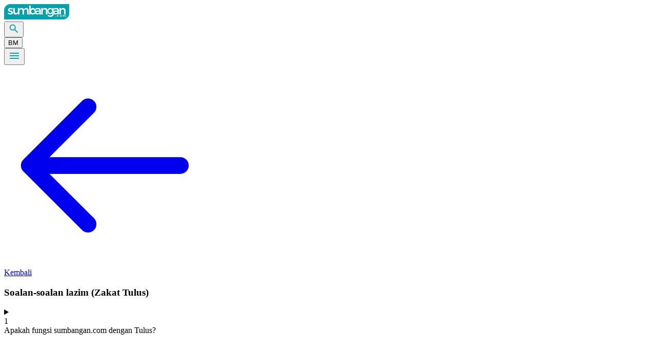

--- FILE ---
content_type: text/html; charset=utf-8
request_url: https://sumbangan.com/faq/tulus
body_size: 7706
content:
<!DOCTYPE html>
<html data-theme="sumbangan">

<head>
    <meta charset="UTF-8">
    <meta name="viewport" content="width=device-width, initial-scale=1.0">
    <meta name="csrf-token" content="BYNkd4BCzMh1OCUH6dKCxAveeuoGFfaLQuLK3P2J">
    <meta name="description" content="Untuk Integriti.
Henti Eksploitasi &amp; Manipulasi.
Platform berintegriti yang menghubungkan penyumbang dengan pihak yang memerlukan sumbangan.">
    <meta name="keywords" content="Crowdfunding,crowfund,campaign,sumbangan">
    <meta name="author" content="sumbangan.com">
    <link rel="apple-touch-icon" sizes="57x57" href="https://sumbangan.com/favicons/apple-icon-57x57.png">
    <link rel="apple-touch-icon" sizes="60x60" href="https://sumbangan.com/favicons/apple-icon-60x60.png">
    <link rel="apple-touch-icon" sizes="72x72" href="https://sumbangan.com/favicons/apple-icon-72x72.png">
    <link rel="apple-touch-icon" sizes="76x76" href="https://sumbangan.com/favicons/apple-icon-76x76.png">
    <link rel="apple-touch-icon" sizes="114x114" href="https://sumbangan.com/favicons/apple-icon-114x114.png">
    <link rel="apple-touch-icon" sizes="120x120" href="https://sumbangan.com/favicons/apple-icon-120x120.png">
    <link rel="apple-touch-icon" sizes="144x144" href="https://sumbangan.com/favicons/apple-icon-144x144.png">
    <link rel="apple-touch-icon" sizes="152x152" href="https://sumbangan.com/favicons/apple-icon-152x152.png">
    <link rel="apple-touch-icon" sizes="180x180" href="https://sumbangan.com/favicons/apple-icon-180x180.png">
    <link rel="icon" type="image/png" sizes="192x192" href="https://sumbangan.com/favicons/android-icon-192x192.png">
    <link rel="icon" type="image/png" sizes="32x32" href="https://sumbangan.com/favicons/favicon-32x32.png">
    <link rel="icon" type="image/png" sizes="96x96" href="https://sumbangan.com/favicons/favicon-96x96.png">
    <link rel="icon" type="image/png" sizes="16x16" href="https://sumbangan.com/favicons/favicon-16x16.png">
    <link rel="manifest" href="https://sumbangan.com/favicons/manifest.json">
    <title>sumbangan.com</title>
    
    <link rel="preload" as="style" href="https://sumbangan.com/build/assets/app-BKKw-bmj.css" /><link rel="preload" as="style" href="https://sumbangan.com/build/assets/app-CsQNqdRB.css" /><link rel="modulepreload" as="script" href="https://sumbangan.com/build/assets/app-BCwI1wuH.js" /><link rel="stylesheet" href="https://sumbangan.com/build/assets/app-BKKw-bmj.css" data-navigate-track="reload" /><link rel="stylesheet" href="https://sumbangan.com/build/assets/app-CsQNqdRB.css" data-navigate-track="reload" /><script type="module" src="https://sumbangan.com/build/assets/app-BCwI1wuH.js" data-navigate-track="reload"></script>        <!-- Livewire Styles --><style >[wire\:loading][wire\:loading], [wire\:loading\.delay][wire\:loading\.delay], [wire\:loading\.inline-block][wire\:loading\.inline-block], [wire\:loading\.inline][wire\:loading\.inline], [wire\:loading\.block][wire\:loading\.block], [wire\:loading\.flex][wire\:loading\.flex], [wire\:loading\.table][wire\:loading\.table], [wire\:loading\.grid][wire\:loading\.grid], [wire\:loading\.inline-flex][wire\:loading\.inline-flex] {display: none;}[wire\:loading\.delay\.none][wire\:loading\.delay\.none], [wire\:loading\.delay\.shortest][wire\:loading\.delay\.shortest], [wire\:loading\.delay\.shorter][wire\:loading\.delay\.shorter], [wire\:loading\.delay\.short][wire\:loading\.delay\.short], [wire\:loading\.delay\.default][wire\:loading\.delay\.default], [wire\:loading\.delay\.long][wire\:loading\.delay\.long], [wire\:loading\.delay\.longer][wire\:loading\.delay\.longer], [wire\:loading\.delay\.longest][wire\:loading\.delay\.longest] {display: none;}[wire\:offline][wire\:offline] {display: none;}[wire\:dirty]:not(textarea):not(input):not(select) {display: none;}:root {--livewire-progress-bar-color: #2299dd;}[x-cloak] {display: none !important;}[wire\:cloak] {display: none !important;}dialog#livewire-error::backdrop {background-color: rgba(0, 0, 0, .6);}</style>
    <style>
        [x-cloak] { display: none !important; }
    </style>
   
</head>

<body class="bg-gray-100 font-sans antialiased">
    <!-- Mobile view wrapper with fixed width on larger screens -->
    <div class="flex justify-center items-start min-h-screen w-full">
        <div class="w-[393px] bg-white shadow-md min-h-screen flex flex-col" style="min-width: 0; width: min(100%, 393px);">
            <!-- Header component -->
            <header class="flex justify-between items-center px-4 py-3 border-b border-gray-200 pt-8">
                <!-- Logo on the left -->
                <div class="flex-shrink-0">
                    <a href="https://sumbangan.com">
                        <img src="https://sumbangan.com/v3/img/logo.png" alt="Sumbangan.com" class="h-8">
                    </a>
                </div>
                
                <!-- Search and menu icons on the right -->
                <div class="flex items-center space-x-4">
                    <button onclick="openSearchPopup()" class="text-primary">
                        <img src="https://sumbangan.com/v3/img/search.png" alt="Search" class="h-6 w-6">
                    </button>
                    <div class="relative" x-data="{ showLanguage: false }">
                        <button @click="showLanguage = !showLanguage" class="text-primary font-medium">
                                                            BM
                                                    </button>
                        
                        <!-- Language Dropdown -->
                        <div x-show="showLanguage" @click.away="showLanguage = false" x-transition x-cloak
                             class="absolute right-0 top-8 w-40 bg-white rounded-lg shadow-lg ring-1 ring-black ring-opacity-5 z-50">
                            <div class="py-1">
                                <a href="https://sumbangan.com/setlocale/ms" 
                                   class="block px-4 py-2 text-sm text-gray-700 hover:bg-gray-100">
                                    Bahasa Malaysia
                                </a>
                                <a href="https://sumbangan.com/setlocale/en" 
                                   class="block px-4 py-2 text-sm text-gray-700 hover:bg-gray-100">
                                    English
                                </a>
                            </div>
                        </div>
                    </div>
                    <div class="relative flex items-center" x-data="{ open: false }">
                        <button type="button" class="text-primary" @click="open = !open">
                            <img src="https://sumbangan.com/v3/img/menu.png" alt="Menu" class="h-6 w-6">
                        </button>
                        
                        <!-- Dropdown Menu -->
                        <div x-show="open" @click.away="open = false" x-transition x-cloak
                             class="fixed left-1/2 top-16 -translate-x-1/2 transform w-80 bg-white rounded-lg shadow-lg ring-1 ring-black ring-opacity-5 divide-y divide-gray-100 z-[60] max-h-[calc(100vh-5rem)] overflow-y-auto
                                    [@media(max-height:780px)]:top-2 [@media(max-height:780px)]:max-h-[calc(100vh-1rem)]">
                            
                            <!-- Header with close button -->
                            <div class="pt-5 pb-6 px-5 [@media(max-height:780px)]:pt-3 [@media(max-height:780px)]:pb-4">
                                <div class="flex items-center justify-between">
                                    <div>
                                        <a href="https://sumbangan.com">
                                            <img class="h-8 w-auto" src="https://sumbangan.com/v3/img/logo.png" alt="Sumbangan.com">
                                        </a>
                                    </div>
                                    <div class="-mr-2">
                                        <button @click="open = false" type="button"
                                            class="bg-white rounded-md p-2 inline-flex items-center justify-center text-gray-400 hover:text-gray-500 hover:bg-gray-100 focus:outline-none focus:ring-2 focus:ring-inset focus:ring-primary">
                                            <span class="sr-only">Tutup Menu</span>
                                            <svg class="h-6 w-6" xmlns="http://www.w3.org/2000/svg" fill="none" viewBox="0 0 24 24"
                                                stroke="currentColor" aria-hidden="true">
                                                <path stroke-linecap="round" stroke-linejoin="round" stroke-width="2"
                                                    d="M6 18L18 6M6 6l12 12" />
                                            </svg>
                                        </button>
                                    </div>
                                </div>
                                
                                <!-- Main menu items -->
                                <div class="mt-6 [@media(max-height:780px)]:mt-4">
                                    <nav class="grid gap-y-4 [@media(max-height:780px)]:gap-y-3">
                                        <a href="https://sumbangan.com/kempen/senarai" class="-m-3 p-3 flex items-center rounded-md hover:bg-gray-50">
                                            <span class="text-base font-medium text-gray-900 hover:text-primary">
                                                Sedekah
                                            </span>
                                        </a>

                                        <a href="https://sumbangan.com/kempen/senarai/berterusan?sort=latest&amp;filter=all" class="-m-3 p-3 flex items-center rounded-md hover:bg-gray-50">
                                            <span class="text-base font-medium text-gray-900 hover:text-primary">
                                                Sedekah Berterusan
                                            </span>
                                        </a>

                                        <a href="https://wakaf.sumbangan.com" class="-m-3 p-3 flex items-center rounded-md hover:bg-gray-50" target="_blank">
                                            <span class="text-base font-medium text-gray-900 hover:text-primary">
                                                Wakaf
                                            </span>
                                        </a>

                                        <a href="https://sumbangan.com/zakat" class="-m-3 p-3 flex items-center rounded-md hover:bg-gray-50">
                                            <span class="text-base font-medium text-gray-900 hover:text-primary">
                                                Zakat
                                            </span>
                                        </a>

                                        <a href="https://akikah.sumbangan.com" class="-m-3 p-3 flex items-center rounded-md hover:bg-gray-50" target="_blank">
                                            <span class="text-base font-medium text-gray-900 hover:text-primary">
                                                Akikah
                                            </span>
                                        </a>

                                        <a href="https://korban.sumbangan.com" class="-m-3 p-3 flex items-center rounded-md hover:bg-gray-50" target="_blank">
                                            <span class="text-base font-medium text-gray-900 hover:text-primary">
                                                Korban
                                            </span>
                                        </a>

                                        <a href="https://sumbangan.com/penganjur/pendaftaran" class="-m-3 p-3 flex items-center rounded-md hover:bg-gray-50">
                                            <span class="text-base font-medium text-gray-900 hover:text-primary">
                                                Mohon Kempen
                                            </span>
                                        </a>
                                    </nav>
                                </div>
                            </div>
                            
                            <!-- Footer section -->
                            <div class="py-6 px-5 space-y-6 [@media(max-height:780px)]:py-4 [@media(max-height:780px)]:space-y-4">
                                <div class="grid grid-cols-2 gap-y-4 gap-x-8">
                                    <a href="https://sumbangan.com/tentang-kami" class="text-base font-medium text-gray-900 hover:text-primary">
                                        Tentang Kami
                                    </a>

                                    <a href="https://sumbangan.com/hubungi-kami" class="text-base font-medium text-gray-900 hover:text-primary">
                                        Hubungi Kami
                                    </a>

                                    <a href="https://sumbangan.com/terma-dan-syarat" class="text-base font-medium text-gray-900 hover:text-primary">
                                        Terma &amp; Syarat
                                    </a>

                                    <a href="https://sumbangan.com/faq" class="text-base font-medium text-gray-900 hover:text-primary">
                                        Soalan Lazim
                                    </a>

                                    <a href="https://sumbangan.com/caj-platform" class="text-base font-medium text-gray-900 hover:text-primary">
                                        Caj Platform
                                    </a>
                                </div>
                                
                                <!-- Login/Account section -->
                                <div>
                                                                            <div class="mt-4">
                                            <a href="https://sumbangan.com/akaun/log-masuk"
                                                class="w-full flex items-center justify-center px-4 py-2 border border-transparent rounded-md shadow-sm text-base font-medium text-white bg-primary hover:bg-primary-dark">
                                                Log Masuk
                                            </a>
                                            <p class="mt-2 text-center text-base font-medium text-gray-500">
                                                Belum berdaftar?
                                                <a href="https://sumbangan.com/akaun/pendaftaran"
                                                    class="text-primary hover:text-primary-dark">
                                                    Daftar sekarang!
                                                </a>
                                            </p>
                                        </div>
                                                                    </div>
                            </div>
                        </div>
                    </div>
                </div>
            </header>
            
            <div class="container mx-auto bg-white py-3 flex-grow">
                    <div class="px-5 mb-5">
        <a href="https://sumbangan.com/faq" class="flex items-center space-x-2 text-sm hover:text-ppim-500 mb-4">
            <svg class="w-4 h-4 inline" fill="none" stroke="currentColor" viewBox="0 0 24 24"
                xmlns="http://www.w3.org/2000/svg">
                <path stroke-linecap="round" stroke-linejoin="round" stroke-width="2" d="M10 19l-7-7m0 0l7-7m-7 7h18">
                </path>
            </svg>
            <span>Kembali</span>
        </a>
    </div>
    <div class="px-5 my-5">
        <h3 class="text-lg md:text-2xl font-bold text-ppim-800 capitalize">
    Soalan-soalan lazim (Zakat Tulus)
</h3>
    </div>
    <div class="px-5">
        <div class="my-10 max-w-2xl mx-auto space-y-4 lg:space-y-6">
                        <div class="item bg-white shadow-md rounded-md p-3">
                <div class="mt-4">
                                        <details class="px-3 py-3 border-t border-gray-100">
                        <summary class="flex space-x-4 items-start cursor-pointer" onclick="rotateChevron(this)">
                            <div class="bg-gray-300 text-white p-2 w-8 rounded-md flex items-center justify-center font-bold text-sm font-display">
                                <span>1</span>
                            </div>
                            <div class="ml-3 md:ml-4 lg:ml-6 md:text-sm text-gray-600 w-100 flex-1">
                                <div class="font-medium text-gray-800">
                                    Apakah fungsi sumbangan.com dengan Tulus?
                                </div>
                            </div>
                            <svg class="w-4 h-4 rotate-chevron" fill="none" stroke="currentColor" viewBox="0 0 24 24" style="transform: rotate(0deg); transition: transform 0.3s ease;">
                                <path stroke-linecap="round" stroke-linejoin="round" stroke-width="2" d="M9 5l7 7-7 7"></path>
                            </svg>
                        </summary>
                        <div class="px-8 pt-2 text-gray-600">
                            Sumbangan.com adalah digital platform yang untuk membantu mana-mana organisasi atau pertubuhan dalam meraih dana untuk kebajikan umat Islam khususnya di Malaysia.  Sumbangan.com bekerjasama dengan Tulus Digital untuk menyediakan perkhidmatan pembayaran zakat melalui Tulus Payment Exchange di platform sumbangan.com.
                        </div>
                    </details>
                                        <details class="px-3 py-3 border-t border-gray-100">
                        <summary class="flex space-x-4 items-start cursor-pointer" onclick="rotateChevron(this)">
                            <div class="bg-gray-300 text-white p-2 w-8 rounded-md flex items-center justify-center font-bold text-sm font-display">
                                <span>2</span>
                            </div>
                            <div class="ml-3 md:ml-4 lg:ml-6 md:text-sm text-gray-600 w-100 flex-1">
                                <div class="font-medium text-gray-800">
                                    Apakah Tulus Digital?
                                </div>
                            </div>
                            <svg class="w-4 h-4 rotate-chevron" fill="none" stroke="currentColor" viewBox="0 0 24 24" style="transform: rotate(0deg); transition: transform 0.3s ease;">
                                <path stroke-linecap="round" stroke-linejoin="round" stroke-width="2" d="M9 5l7 7-7 7"></path>
                            </svg>
                        </summary>
                        <div class="px-8 pt-2 text-gray-600">
                            Tulus Digital ialah sebuah syarikat sosial Islam fintech yang menyediakan kemudahan pembayaran yang beretika untuk semua organisasi yang islamik termasuk organisasi zakat di Malaysia. Ia memperkasakan pertumbuhan ummah dengan mengamalkan gaya hidup digital.
                        </div>
                    </details>
                                        <details class="px-3 py-3 border-t border-gray-100">
                        <summary class="flex space-x-4 items-start cursor-pointer" onclick="rotateChevron(this)">
                            <div class="bg-gray-300 text-white p-2 w-8 rounded-md flex items-center justify-center font-bold text-sm font-display">
                                <span>3</span>
                            </div>
                            <div class="ml-3 md:ml-4 lg:ml-6 md:text-sm text-gray-600 w-100 flex-1">
                                <div class="font-medium text-gray-800">
                                    Apakah perkhidmatan yang disediakan oleh sumbangan.com berhubung dengan pelaksanaan zakat?
                                </div>
                            </div>
                            <svg class="w-4 h-4 rotate-chevron" fill="none" stroke="currentColor" viewBox="0 0 24 24" style="transform: rotate(0deg); transition: transform 0.3s ease;">
                                <path stroke-linecap="round" stroke-linejoin="round" stroke-width="2" d="M9 5l7 7-7 7"></path>
                            </svg>
                        </summary>
                        <div class="px-8 pt-2 text-gray-600">
                            Sumbangan.com dengan kerjasama Tulus Digital menyediakan kemudahan pembayaran untuk organisasi zakat terpilih termasuk Wilayah Persekutuan (dan WP Labuan), Pahang, Negeri Sembilan, Sabah, Sarawak dan Johor.
                        </div>
                    </details>
                                        <details class="px-3 py-3 border-t border-gray-100">
                        <summary class="flex space-x-4 items-start cursor-pointer" onclick="rotateChevron(this)">
                            <div class="bg-gray-300 text-white p-2 w-8 rounded-md flex items-center justify-center font-bold text-sm font-display">
                                <span>4</span>
                            </div>
                            <div class="ml-3 md:ml-4 lg:ml-6 md:text-sm text-gray-600 w-100 flex-1">
                                <div class="font-medium text-gray-800">
                                    Adakah bayaran zakat boleh dikembalikan?
                                </div>
                            </div>
                            <svg class="w-4 h-4 rotate-chevron" fill="none" stroke="currentColor" viewBox="0 0 24 24" style="transform: rotate(0deg); transition: transform 0.3s ease;">
                                <path stroke-linecap="round" stroke-linejoin="round" stroke-width="2" d="M9 5l7 7-7 7"></path>
                            </svg>
                        </summary>
                        <div class="px-8 pt-2 text-gray-600">
                            Semua urus niaga untuk segmen zakat tidak akan dikembalikan setelah transaksi pembayaran berjaya.
                        </div>
                    </details>
                                        <details class="px-3 py-3 border-t border-gray-100">
                        <summary class="flex space-x-4 items-start cursor-pointer" onclick="rotateChevron(this)">
                            <div class="bg-gray-300 text-white p-2 w-8 rounded-md flex items-center justify-center font-bold text-sm font-display">
                                <span>5</span>
                            </div>
                            <div class="ml-3 md:ml-4 lg:ml-6 md:text-sm text-gray-600 w-100 flex-1">
                                <div class="font-medium text-gray-800">
                                    Adakah zakat yang telah dibayar di sumbangan.com akan keluar juga rekod di akaun Pusat Pungutan Zakat kita?
                                </div>
                            </div>
                            <svg class="w-4 h-4 rotate-chevron" fill="none" stroke="currentColor" viewBox="0 0 24 24" style="transform: rotate(0deg); transition: transform 0.3s ease;">
                                <path stroke-linecap="round" stroke-linejoin="round" stroke-width="2" d="M9 5l7 7-7 7"></path>
                            </svg>
                        </summary>
                        <div class="px-8 pt-2 text-gray-600">
                            Zakat yang dibayar di sumbangan.com akan keluar juga di akaun Pusat Pungutan Zakat dimana Pusat Pungutan Zakat akan mengemaskini data berdasarkan transaksi yang dibuat.
                        </div>
                    </details>
                                        <details class="px-3 py-3 border-t border-gray-100">
                        <summary class="flex space-x-4 items-start cursor-pointer" onclick="rotateChevron(this)">
                            <div class="bg-gray-300 text-white p-2 w-8 rounded-md flex items-center justify-center font-bold text-sm font-display">
                                <span>6</span>
                            </div>
                            <div class="ml-3 md:ml-4 lg:ml-6 md:text-sm text-gray-600 w-100 flex-1">
                                <div class="font-medium text-gray-800">
                                    Bagaimanakah saya boleh menghubungi sumbangan.com untuk sebarang pertanyaan berkaitan zakat melalui platform sumbangan.com?
                                </div>
                            </div>
                            <svg class="w-4 h-4 rotate-chevron" fill="none" stroke="currentColor" viewBox="0 0 24 24" style="transform: rotate(0deg); transition: transform 0.3s ease;">
                                <path stroke-linecap="round" stroke-linejoin="round" stroke-width="2" d="M9 5l7 7-7 7"></path>
                            </svg>
                        </summary>
                        <div class="px-8 pt-2 text-gray-600">
                            Maklum balas dan pertanyaan anda adalah penting untuk kami. Anda boleh menghantar e-mel kepada kami dengan menyatakan nama anda, alamat e-mel yang digunakan untuk transaksi FPX, ID transaksi FPX (daripada e-mel FPX anda selepas transaksi), jumlah transaksi serta tarikh transaksi dibuat.
                        </div>
                    </details>
                                        <details class="px-3 py-3 border-t border-gray-100">
                        <summary class="flex space-x-4 items-start cursor-pointer" onclick="rotateChevron(this)">
                            <div class="bg-gray-300 text-white p-2 w-8 rounded-md flex items-center justify-center font-bold text-sm font-display">
                                <span>7</span>
                            </div>
                            <div class="ml-3 md:ml-4 lg:ml-6 md:text-sm text-gray-600 w-100 flex-1">
                                <div class="font-medium text-gray-800">
                                    Bagaimanakah cara untuk mendapatkan resit rasmi Majlis Agama Islam Negeri bagi bayaran zakat?
                                </div>
                            </div>
                            <svg class="w-4 h-4 rotate-chevron" fill="none" stroke="currentColor" viewBox="0 0 24 24" style="transform: rotate(0deg); transition: transform 0.3s ease;">
                                <path stroke-linecap="round" stroke-linejoin="round" stroke-width="2" d="M9 5l7 7-7 7"></path>
                            </svg>
                        </summary>
                        <div class="px-8 pt-2 text-gray-600">
                            Setiap pertubuhan zakat akan dapat menyediakan resit rasmi bagipembayaran melalui Tulus. Sila hubungi terus pertubuhan Zakat berkenaan untuk meminta resit rasmi.
                        </div>
                    </details>
                                        <details class="px-3 py-3 border-t border-gray-100">
                        <summary class="flex space-x-4 items-start cursor-pointer" onclick="rotateChevron(this)">
                            <div class="bg-gray-300 text-white p-2 w-8 rounded-md flex items-center justify-center font-bold text-sm font-display">
                                <span>8</span>
                            </div>
                            <div class="ml-3 md:ml-4 lg:ml-6 md:text-sm text-gray-600 w-100 flex-1">
                                <div class="font-medium text-gray-800">
                                    Kenapa pembayaran e-Dompet hanya tersedia bagi sesetengah pembayaran zakat?
                                </div>
                            </div>
                            <svg class="w-4 h-4 rotate-chevron" fill="none" stroke="currentColor" viewBox="0 0 24 24" style="transform: rotate(0deg); transition: transform 0.3s ease;">
                                <path stroke-linecap="round" stroke-linejoin="round" stroke-width="2" d="M9 5l7 7-7 7"></path>
                            </svg>
                        </summary>
                        <div class="px-8 pt-2 text-gray-600">
                            Cara pembayaran seperti e-Dompet tersedia bergantung kepada persetujuan daripada organisasi zakat yang bersetuju untuk menyediakannya sahaja.
                        </div>
                    </details>
                                        <details class="px-3 py-3 border-t border-gray-100">
                        <summary class="flex space-x-4 items-start cursor-pointer" onclick="rotateChevron(this)">
                            <div class="bg-gray-300 text-white p-2 w-8 rounded-md flex items-center justify-center font-bold text-sm font-display">
                                <span>9</span>
                            </div>
                            <div class="ml-3 md:ml-4 lg:ml-6 md:text-sm text-gray-600 w-100 flex-1">
                                <div class="font-medium text-gray-800">
                                    Kenapa tidak semua zakat di platform sumbangan.com menggunakan aplikasi Tulus?
                                </div>
                            </div>
                            <svg class="w-4 h-4 rotate-chevron" fill="none" stroke="currentColor" viewBox="0 0 24 24" style="transform: rotate(0deg); transition: transform 0.3s ease;">
                                <path stroke-linecap="round" stroke-linejoin="round" stroke-width="2" d="M9 5l7 7-7 7"></path>
                            </svg>
                        </summary>
                        <div class="px-8 pt-2 text-gray-600">
                            Hal ini bergantung dengan persetujuan pihak zakat negeri tersebut dengan pihak Tulus.
                        </div>
                    </details>
                                    </div>
            </div>
                    </div>
    </div>
            </div>

            <!-- Search Popup Component -->
            <div wire:snapshot="{&quot;data&quot;:{&quot;isOpen&quot;:false,&quot;search&quot;:&quot;&quot;},&quot;memo&quot;:{&quot;id&quot;:&quot;GYKcu9P5J9P8FLXMQp3x&quot;,&quot;name&quot;:&quot;v3.components.search-popup&quot;,&quot;path&quot;:&quot;faq\/tulus&quot;,&quot;method&quot;:&quot;GET&quot;,&quot;release&quot;:&quot;a-a-a&quot;,&quot;children&quot;:[],&quot;scripts&quot;:[],&quot;assets&quot;:[],&quot;errors&quot;:[],&quot;locale&quot;:&quot;ms&quot;},&quot;checksum&quot;:&quot;d84e7fc094f7cec5b5db94a70b0a04b752f39c38568233777a2b00e65ca5d1ee&quot;}" wire:effects="{&quot;listeners&quot;:[&quot;openSearchPopup&quot;]}" wire:id="GYKcu9P5J9P8FLXMQp3x">
    <!-- Overlay -->
    <!--[if BLOCK]><![endif]--><!--[if ENDBLOCK]><![endif]--></div>            
            <!-- App Share Popup Component -->
            <div wire:snapshot="{&quot;data&quot;:{&quot;isOpen&quot;:false},&quot;memo&quot;:{&quot;id&quot;:&quot;htAS2TTdqQlHVGKhzNF2&quot;,&quot;name&quot;:&quot;v3.components.app-share&quot;,&quot;path&quot;:&quot;faq\/tulus&quot;,&quot;method&quot;:&quot;GET&quot;,&quot;release&quot;:&quot;a-a-a&quot;,&quot;children&quot;:[],&quot;scripts&quot;:[],&quot;assets&quot;:[],&quot;errors&quot;:[],&quot;locale&quot;:&quot;ms&quot;},&quot;checksum&quot;:&quot;7c5c7a06749ee1ea70f4ba5ff624915dce9f6e1d4a43fafae72f0455c3da301b&quot;}" wire:effects="{&quot;listeners&quot;:[&quot;openAppShare&quot;,&quot;shareNative&quot;]}" wire:id="htAS2TTdqQlHVGKhzNF2">
    <!-- Overlay -->
    <!--[if BLOCK]><![endif]--><!--[if ENDBLOCK]><![endif]--></div>            
            <!-- Donation Popup Component -->
            <div wire:snapshot="{&quot;data&quot;:{&quot;showPopup&quot;:false,&quot;campaign&quot;:null,&quot;selectedAmount&quot;:null,&quot;customAmount&quot;:&quot;&quot;,&quot;presetAmounts&quot;:[[],{&quot;s&quot;:&quot;arr&quot;}],&quot;settings&quot;:[null,{&quot;class&quot;:&quot;App\\Models\\AdminSetting&quot;,&quot;key&quot;:1,&quot;s&quot;:&quot;mdl&quot;}]},&quot;memo&quot;:{&quot;id&quot;:&quot;6Kmlx2nwXMrYNgqX2f1a&quot;,&quot;name&quot;:&quot;v3.components.donation-popup&quot;,&quot;path&quot;:&quot;faq\/tulus&quot;,&quot;method&quot;:&quot;GET&quot;,&quot;release&quot;:&quot;a-a-a&quot;,&quot;children&quot;:[],&quot;scripts&quot;:[],&quot;assets&quot;:[],&quot;errors&quot;:[],&quot;locale&quot;:&quot;ms&quot;},&quot;checksum&quot;:&quot;5d9bc75ebe46cf81c04bb41679e7dd458a14e10d3b54455e4fed6963b102e7cf&quot;}" wire:effects="{&quot;listeners&quot;:[&quot;openDonationPopup&quot;]}" wire:id="6Kmlx2nwXMrYNgqX2f1a" wire:id="donation-popup-component">

    <!-- Donation Popup -->
    <div x-data="{ show: window.Livewire.find('6Kmlx2nwXMrYNgqX2f1a').entangle('showPopup') }" 
     x-show="show"
     x-transition:enter="transition ease-out duration-300"
     x-transition:enter-start="opacity-0"
     x-transition:enter-end="opacity-100"
     x-transition:leave="transition ease-in duration-200"
     x-transition:leave-start="opacity-100"
     x-transition:leave-end="opacity-0"
     class="fixed inset-0 bg-neutral-black/20 z-50 donation-popup-wrapper"
     style="display: none;"
     @click="$wire.closePopup()">
    
    <div class="bg-base-100 rounded-2xl shadow-2xl w-full max-w-[361px] relative donation-popup-container" 
         @click.stop>
        
        <!--[if BLOCK]><![endif]--><!--[if ENDBLOCK]><![endif]-->    </div>
</div>

<script>
// Listen for custom events from campaign-slider
document.addEventListener('openDonationPopup', function(event) {
    if (event.detail && event.detail.campaignId) {
        // Use regular Livewire event dispatch to let the PHP component handle the data
        if (window.Livewire && window.Livewire.dispatch) {
            window.Livewire.dispatch('openDonationPopup', { campaignId: parseInt(event.detail.campaignId) });
        } else if (window.Livewire && window.Livewire.emit) {
            window.Livewire.emit('openDonationPopup', parseInt(event.detail.campaignId));
        }
    }
});
</script>
</div>            
            <!-- Confirmation Popup Component -->
            <div wire:snapshot="{&quot;data&quot;:{&quot;showPopup&quot;:false,&quot;title&quot;:&quot;&quot;,&quot;confirmText&quot;:&quot;&quot;,&quot;cancelText&quot;:&quot;&quot;,&quot;confirmAction&quot;:&quot;&quot;,&quot;confirmParams&quot;:[[],{&quot;s&quot;:&quot;arr&quot;}]},&quot;memo&quot;:{&quot;id&quot;:&quot;0T5s19VzFMen3bhK1i4O&quot;,&quot;name&quot;:&quot;v3.components.confirmation-popup&quot;,&quot;path&quot;:&quot;faq\/tulus&quot;,&quot;method&quot;:&quot;GET&quot;,&quot;release&quot;:&quot;a-a-a&quot;,&quot;children&quot;:[],&quot;scripts&quot;:[],&quot;assets&quot;:[],&quot;errors&quot;:[],&quot;locale&quot;:&quot;ms&quot;},&quot;checksum&quot;:&quot;f0f589a8df4472e01fe0dce34c37eaec47813a5465f8d7c4b444d127a611bedc&quot;}" wire:effects="{&quot;listeners&quot;:[&quot;showConfirmationPopup&quot;]}" wire:id="0T5s19VzFMen3bhK1i4O">
    <!-- Confirmation Popup -->
    <div x-data="{ show: window.Livewire.find('0T5s19VzFMen3bhK1i4O').entangle('showPopup') }" 
         x-show="show"
         x-transition:enter="transition ease-out duration-300"
         x-transition:enter-start="opacity-0"
         x-transition:enter-end="opacity-100"
         x-transition:leave="transition ease-in duration-200"
         x-transition:leave-start="opacity-100"
         x-transition:leave-end="opacity-0"
         class="fixed inset-0 bg-neutral-black/20 z-50 flex items-center justify-center"
         style="display: none;"
         @click="$wire.closePopup()">
    
        <!-- Modal Content -->
        <div class="w-[361px] h-[216px] bg-white border border-[#DADADA] rounded-2xl flex flex-col items-center justify-center px-8 relative mx-2" 
             @click.stop
             style="width: min(361px, calc(100vw - 16px));">
            
            <!-- Content -->
            <div class="flex flex-col items-center gap-6 w-full">
                
                <!-- Title -->
                <div class="w-[287px] text-center">
                    <h2 class="text-[16px] font-semibold leading-[18px] text-[#222222]" 
                        style="font-family: 'Plus Jakarta Sans';">
                        
                    </h2>
                </div>

                <!-- Buttons -->
                <div class="flex flex-col gap-3 w-[313px]">
                    
                    <!-- Confirm Button -->
                    <button wire:click="confirm" 
                            class="w-[313px] h-[40px] bg-[#00A3AC] rounded-lg relative hover:bg-[#008a91] transition-colors duration-300">
                        <span class="absolute left-1/2 transform -translate-x-1/2 top-[31.54%] text-white font-medium text-[14px] leading-[14px] text-center tracking-[-0.01em]" 
                              style="font-family: 'Plus Jakarta Sans';">
                            
                        </span>
                    </button>
                    
                    <!-- Cancel Button -->
                    <button wire:click="closePopup" 
                            class="w-[313px] h-[40px] bg-white border border-[#00A3AC] rounded-lg relative hover:bg-[#f0f9fa] transition-colors duration-300">
                        <span class="absolute left-1/2 transform -translate-x-1/2 top-[31.54%] text-[#00A3AC] font-medium text-[14px] leading-[14px] text-center tracking-[-0.01em]" 
                              style="font-family: 'Plus Jakarta Sans';">
                            
                        </span>
                    </button>
                </div>
            </div>
        </div>
    </div>
</div>            
            <!-- Global Toast Component -->
            <div wire:snapshot="{&quot;data&quot;:{&quot;show&quot;:false,&quot;message&quot;:&quot;&quot;,&quot;type&quot;:&quot;success&quot;},&quot;memo&quot;:{&quot;id&quot;:&quot;fOl7xoPnrhyGK3vQflSo&quot;,&quot;name&quot;:&quot;v3.components.global-toast&quot;,&quot;path&quot;:&quot;faq\/tulus&quot;,&quot;method&quot;:&quot;GET&quot;,&quot;release&quot;:&quot;a-a-a&quot;,&quot;children&quot;:[],&quot;scripts&quot;:[],&quot;assets&quot;:[],&quot;errors&quot;:[],&quot;locale&quot;:&quot;ms&quot;},&quot;checksum&quot;:&quot;0c9429b427affdb98bdfebce3640f80858f425dfc4402349c44874ad9a783f52&quot;}" wire:effects="{&quot;listeners&quot;:[&quot;show-toast&quot;,&quot;show-success-toast&quot;,&quot;show-error-toast&quot;]}" wire:id="fOl7xoPnrhyGK3vQflSo">
    <!--[if BLOCK]><![endif]--><!--[if ENDBLOCK]><![endif]--></div>            
            <!-- Sticky Footer Navigation -->
            <footer class="fixed bottom-0 w-[393px] bg-primary text-base-100 rounded-t-2xl py-3 z-50" style="left: 50%; transform: translateX(-50%); box-shadow: 0px 0px 10px rgba(0, 0, 0, 0.1);">
                <div class="grid grid-cols-5 gap-0 px-4">
                    <!-- Utama (Home) - Active State -->
                    <a href="https://sumbangan.com" class="flex flex-col items-center justify-center space-y-1 ">
                        <img src="https://sumbangan.com/v3/img/Home_Icon.png" alt="Home" class="h-6 w-6">
                        <span class="text-label font-medium">Utama</span>
                    </a>
                    
                    <!-- Kempen (Campaigns) -->
                    <a href="https://sumbangan.com/kempen/senarai" class="flex flex-col items-center justify-center space-y-1 ">
                        <img src="https://sumbangan.com/v3/img/Marketplace.png" alt="Campaigns" class="h-6 w-6">
                        <span class="text-label font-medium">Kempen</span>
                    </a>
                    
                    <!-- Share (Center) -->
                    <button onclick="openAppShare()" class="flex flex-col items-center justify-center space-y-1">
                        <div class="bg-black/20 rounded-full p-2">
                            <img src="https://sumbangan.com/v3/img/share.png" alt="Share" class="h-6 w-6">
                        </div>
                    </button>
                    
                    <!-- Bakul (Cart) -->
                    <div class="flex flex-col items-center justify-center space-y-1 ">
                        <a wire:snapshot="{&quot;data&quot;:[],&quot;memo&quot;:{&quot;id&quot;:&quot;5Ieey5euvoK6dx9uQIvg&quot;,&quot;name&quot;:&quot;mobile.cart-counter&quot;,&quot;path&quot;:&quot;faq\/tulus&quot;,&quot;method&quot;:&quot;GET&quot;,&quot;release&quot;:&quot;a-a-a&quot;,&quot;children&quot;:[],&quot;scripts&quot;:[],&quot;assets&quot;:[],&quot;errors&quot;:[],&quot;locale&quot;:&quot;ms&quot;},&quot;checksum&quot;:&quot;2cc6bbf2839a20ce8c61b7287398944e1329eb5f42c51549e9643fcd4f243f57&quot;}" wire:effects="{&quot;listeners&quot;:[&quot;cart_updated&quot;]}" wire:id="5Ieey5euvoK6dx9uQIvg" href="https://sumbangan.com/sumbang" class="relative">
    <img src="https://sumbangan.com/v3/img/Trolli_Icon.png" alt="Cart" class="h-6 w-6">
    <!--[if BLOCK]><![endif]--><!--[if ENDBLOCK]><![endif]--></a>
                        <span class="text-label font-medium">Bakul</span>
                    </div>
                    
                    <!-- Akaun (Account) -->
                    <a href="https://sumbangan.com/profil" class="flex flex-col items-center justify-center space-y-1 ">
                        <img src="https://sumbangan.com/v3/img/Akaun_Icon.png" alt="Account" class="h-6 w-6">
                        <span class="text-label font-medium">Akaun</span>
                    </a>
                </div>
            </footer>
        </div>
    </div>
    <script>
    window.Laravel = {"csrfToken":"BYNkd4BCzMh1OCUH6dKCxAveeuoGFfaLQuLK3P2J"};
    
    function openSearchPopup() {
        Livewire.dispatch('openSearchPopup');
    }
    
    function openAppShare() {
        // Check if device is mobile and supports Web Share API
        if (isMobileDevice() && navigator.share) {
            shareNative();
        } else {
            // Fallback to custom popup for desktop or unsupported devices
            Livewire.dispatch('openAppShare');
        }
    }
    
    function isMobileDevice() {
        return /Android|webOS|iPhone|iPad|iPod|BlackBerry|IEMobile|Opera Mini/i.test(navigator.userAgent) ||
               (navigator.maxTouchPoints && navigator.maxTouchPoints > 2 && /MacIntel/.test(navigator.platform));
    }
    
    function shareNative() {
        const shareData = {
            title: 'sumbangan.com - Platform Kebaikan #1 di Malaysia',
            text: 'Mula bersumbang dan bantu mereka yang memerlukan melalui platform kebaikan yang dipercayai di Malaysia. Platform selamat dan terpercaya dengan pelbagai kempen kebaikan. Proses mudah dan pantas.',
            url: window.location.origin
        };
        
        navigator.share(shareData)
            .then(() => {
                // Share completed successfully
            })
            .catch((error) => {
                // If user cancelled the share dialog, do nothing
                if (error.name === 'AbortError') {
                    return;
                }
                
                // For other errors, fall back to custom popup
                Livewire.dispatch('openAppShare');
            });
    }
    
    // Listen for share events
    document.addEventListener('livewire:init', () => {
        Livewire.on('open-url', (data) => {
            window.open(data.url, '_blank');
        });
        
        Livewire.on('copy-to-clipboard', (data) => {
            navigator.clipboard.writeText(data.text).then(() => {
                console.log('Copied to clipboard:', data.text);
            });
        });
        
        Livewire.on('show-notification', (data) => {
            alert(data.message);
        });
    });
    </script>
    <script src="https://sumbangan.com/vendor/livewire/livewire.min.js?id=0f6341c0"   data-csrf="BYNkd4BCzMh1OCUH6dKCxAveeuoGFfaLQuLK3P2J" data-update-uri="/livewire/update" data-navigate-once="true"></script>
    <script>
function rotateChevron(summary) {
    setTimeout(() => {
        const details = summary.parentElement;
        const chevron = summary.querySelector('.rotate-chevron');
        
        if (chevron) {
            if (details.open) {
                chevron.style.transform = 'rotate(90deg)';
            } else {
                chevron.style.transform = 'rotate(0deg)';
            }
        }
    }, 10);
}
</script>
</body>

</html>


--- FILE ---
content_type: application/javascript; charset=utf-8
request_url: https://sumbangan.com/build/assets/app-BCwI1wuH.js
body_size: 81187
content:
var gi=typeof globalThis<"u"?globalThis:typeof window<"u"?window:typeof global<"u"?global:typeof self<"u"?self:{};function Cu(n){return n&&n.__esModule&&Object.prototype.hasOwnProperty.call(n,"default")?n.default:n}var hs={exports:{}};/**
 * @license
 * Lodash <https://lodash.com/>
 * Copyright OpenJS Foundation and other contributors <https://openjsf.org/>
 * Released under MIT license <https://lodash.com/license>
 * Based on Underscore.js 1.8.3 <http://underscorejs.org/LICENSE>
 * Copyright Jeremy Ashkenas, DocumentCloud and Investigative Reporters & Editors
 */hs.exports;(function(n,r){(function(){var i,s="4.17.21",a=200,f="Unsupported core-js use. Try https://npms.io/search?q=ponyfill.",c="Expected a function",h="Invalid `variable` option passed into `_.template`",v="__lodash_hash_undefined__",w=500,m="__lodash_placeholder__",C=1,V=2,$=4,N=1,k=2,L=1,j=2,J=4,K=8,x=16,st=32,tt=64,pt=128,Lt=256,It=512,$t=30,Z="...",ut=800,lt=16,ct=1,Et=2,dt=3,kt=1/0,wt=9007199254740991,Vt=17976931348623157e292,me=NaN,Ot=4294967295,_e=Ot-1,de=Ot>>>1,fe=[["ary",pt],["bind",L],["bindKey",j],["curry",K],["curryRight",x],["flip",It],["partial",st],["partialRight",tt],["rearg",Lt]],ce="[object Arguments]",he="[object Array]",Re="[object AsyncFunction]",ie="[object Boolean]",Be="[object Date]",on="[object DOMException]",Ve="[object Error]",wn="[object Function]",bn="[object GeneratorFunction]",le="[object Map]",Ut="[object Number]",zn="[object Null]",ee="[object Object]",Vn="[object Promise]",ur="[object Proxy]",ne="[object RegExp]",Qt="[object Set]",Ee="[object String]",ye="[object Symbol]",_n="[object Undefined]",sn="[object WeakMap]",fr="[object WeakSet]",an="[object ArrayBuffer]",je="[object DataView]",In="[object Float32Array]",En="[object Float64Array]",cr="[object Int8Array]",Cr="[object Int16Array]",lr="[object Int32Array]",U="[object Uint8Array]",at="[object Uint8ClampedArray]",gt="[object Uint16Array]",Dt="[object Uint32Array]",Mt=/\b__p \+= '';/g,pe=/\b(__p \+=) '' \+/g,Se=/(__e\(.*?\)|\b__t\)) \+\n'';/g,xn=/&(?:amp|lt|gt|quot|#39);/g,dr=/[&<>"']/g,An=RegExp(xn.source),Pr=RegExp(dr.source),Tn=/<%-([\s\S]+?)%>/g,Mn=/<%([\s\S]+?)%>/g,Dr=/<%=([\s\S]+?)%>/g,Ir=/\.|\[(?:[^[\]]*|(["'])(?:(?!\1)[^\\]|\\.)*?\1)\]/,hr=/^\w*$/,jn=/[^.[\]]+|\[(?:(-?\d+(?:\.\d+)?)|(["'])((?:(?!\2)[^\\]|\\.)*?)\2)\]|(?=(?:\.|\[\])(?:\.|\[\]|$))/g,Oi=/[\\^$.*+?()[\]{}|]/g,ks=RegExp(Oi.source),Ri=/^\s+/,Us=/\s/,Qr=/\{(?:\n\/\* \[wrapped with .+\] \*\/)?\n?/,Hs=/\{\n\/\* \[wrapped with (.+)\] \*/,so=/,? & /,ao=/[^\x00-\x2f\x3a-\x40\x5b-\x60\x7b-\x7f]+/g,Ws=/[()=,{}\[\]\/\s]/,uo=/\\(\\)?/g,fo=/\$\{([^\\}]*(?:\\.[^\\}]*)*)\}/g,co=/\w*$/,pr=/^[-+]0x[0-9a-f]+$/i,gr=/^0b[01]+$/i,vr=/^\[object .+?Constructor\]$/,lo=/^0o[0-7]+$/i,ti=/^(?:0|[1-9]\d*)$/,$s=/[\xc0-\xd6\xd8-\xf6\xf8-\xff\u0100-\u017f]/g,ei=/($^)/,qs=/['\n\r\u2028\u2029\\]/g,Kn="\\ud800-\\udfff",ho="\\u0300-\\u036f",zs="\\ufe20-\\ufe2f",Vs="\\u20d0-\\u20ff",po=ho+zs+Vs,js="\\u2700-\\u27bf",go="a-z\\xdf-\\xf6\\xf8-\\xff",Ks="\\xac\\xb1\\xd7\\xf7",Xs="\\x00-\\x2f\\x3a-\\x40\\x5b-\\x60\\x7b-\\xbf",p="\\u2000-\\u206f",A=" \\t\\x0b\\f\\xa0\\ufeff\\n\\r\\u2028\\u2029\\u1680\\u180e\\u2000\\u2001\\u2002\\u2003\\u2004\\u2005\\u2006\\u2007\\u2008\\u2009\\u200a\\u202f\\u205f\\u3000",b="A-Z\\xc0-\\xd6\\xd8-\\xde",_="\\ufe0e\\ufe0f",S=Ks+Xs+p+A,M="['’]",H="["+Kn+"]",q="["+S+"]",D="["+po+"]",F="\\d+",R="["+js+"]",P="["+go+"]",nt="[^"+Kn+S+F+js+go+b+"]",G="\\ud83c[\\udffb-\\udfff]",Q="(?:"+D+"|"+G+")",rt="[^"+Kn+"]",it="(?:\\ud83c[\\udde6-\\uddff]){2}",Rt="[\\ud800-\\udbff][\\udc00-\\udfff]",Kt="["+b+"]",At="\\u200d",qt="(?:"+P+"|"+nt+")",jt="(?:"+Kt+"|"+nt+")",oe="(?:"+M+"(?:d|ll|m|re|s|t|ve))?",Fe="(?:"+M+"(?:D|LL|M|RE|S|T|VE))?",On=Q+"?",Ke="["+_+"]?",Mr="(?:"+At+"(?:"+[rt,it,Rt].join("|")+")"+Ke+On+")*",vo="\\d*(?:1st|2nd|3rd|(?![123])\\dth)(?=\\b|[A-Z_])",Ys="\\d*(?:1ST|2ND|3RD|(?![123])\\dTH)(?=\\b|[a-z_])",Si=Ke+On+Mr,Js="(?:"+[R,it,Rt].join("|")+")"+Si,Zs="(?:"+[rt+D+"?",D,it,Rt,H].join("|")+")",Li=RegExp(M,"g"),mo=RegExp(D,"g"),Ci=RegExp(G+"(?="+G+")|"+Zs+Si,"g"),lh=RegExp([Kt+"?"+P+"+"+oe+"(?="+[q,Kt,"$"].join("|")+")",jt+"+"+Fe+"(?="+[q,Kt+qt,"$"].join("|")+")",Kt+"?"+qt+"+"+oe,Kt+"+"+Fe,Ys,vo,F,Js].join("|"),"g"),dh=RegExp("["+At+Kn+po+_+"]"),hh=/[a-z][A-Z]|[A-Z]{2}[a-z]|[0-9][a-zA-Z]|[a-zA-Z][0-9]|[^a-zA-Z0-9 ]/,ph=["Array","Buffer","DataView","Date","Error","Float32Array","Float64Array","Function","Int8Array","Int16Array","Int32Array","Map","Math","Object","Promise","RegExp","Set","String","Symbol","TypeError","Uint8Array","Uint8ClampedArray","Uint16Array","Uint32Array","WeakMap","_","clearTimeout","isFinite","parseInt","setTimeout"],gh=-1,Jt={};Jt[In]=Jt[En]=Jt[cr]=Jt[Cr]=Jt[lr]=Jt[U]=Jt[at]=Jt[gt]=Jt[Dt]=!0,Jt[ce]=Jt[he]=Jt[an]=Jt[ie]=Jt[je]=Jt[Be]=Jt[Ve]=Jt[wn]=Jt[le]=Jt[Ut]=Jt[ee]=Jt[ne]=Jt[Qt]=Jt[Ee]=Jt[sn]=!1;var Yt={};Yt[ce]=Yt[he]=Yt[an]=Yt[je]=Yt[ie]=Yt[Be]=Yt[In]=Yt[En]=Yt[cr]=Yt[Cr]=Yt[lr]=Yt[le]=Yt[Ut]=Yt[ee]=Yt[ne]=Yt[Qt]=Yt[Ee]=Yt[ye]=Yt[U]=Yt[at]=Yt[gt]=Yt[Dt]=!0,Yt[Ve]=Yt[wn]=Yt[sn]=!1;var vh={À:"A",Á:"A",Â:"A",Ã:"A",Ä:"A",Å:"A",à:"a",á:"a",â:"a",ã:"a",ä:"a",å:"a",Ç:"C",ç:"c",Ð:"D",ð:"d",È:"E",É:"E",Ê:"E",Ë:"E",è:"e",é:"e",ê:"e",ë:"e",Ì:"I",Í:"I",Î:"I",Ï:"I",ì:"i",í:"i",î:"i",ï:"i",Ñ:"N",ñ:"n",Ò:"O",Ó:"O",Ô:"O",Õ:"O",Ö:"O",Ø:"O",ò:"o",ó:"o",ô:"o",õ:"o",ö:"o",ø:"o",Ù:"U",Ú:"U",Û:"U",Ü:"U",ù:"u",ú:"u",û:"u",ü:"u",Ý:"Y",ý:"y",ÿ:"y",Æ:"Ae",æ:"ae",Þ:"Th",þ:"th",ß:"ss",Ā:"A",Ă:"A",Ą:"A",ā:"a",ă:"a",ą:"a",Ć:"C",Ĉ:"C",Ċ:"C",Č:"C",ć:"c",ĉ:"c",ċ:"c",č:"c",Ď:"D",Đ:"D",ď:"d",đ:"d",Ē:"E",Ĕ:"E",Ė:"E",Ę:"E",Ě:"E",ē:"e",ĕ:"e",ė:"e",ę:"e",ě:"e",Ĝ:"G",Ğ:"G",Ġ:"G",Ģ:"G",ĝ:"g",ğ:"g",ġ:"g",ģ:"g",Ĥ:"H",Ħ:"H",ĥ:"h",ħ:"h",Ĩ:"I",Ī:"I",Ĭ:"I",Į:"I",İ:"I",ĩ:"i",ī:"i",ĭ:"i",į:"i",ı:"i",Ĵ:"J",ĵ:"j",Ķ:"K",ķ:"k",ĸ:"k",Ĺ:"L",Ļ:"L",Ľ:"L",Ŀ:"L",Ł:"L",ĺ:"l",ļ:"l",ľ:"l",ŀ:"l",ł:"l",Ń:"N",Ņ:"N",Ň:"N",Ŋ:"N",ń:"n",ņ:"n",ň:"n",ŋ:"n",Ō:"O",Ŏ:"O",Ő:"O",ō:"o",ŏ:"o",ő:"o",Ŕ:"R",Ŗ:"R",Ř:"R",ŕ:"r",ŗ:"r",ř:"r",Ś:"S",Ŝ:"S",Ş:"S",Š:"S",ś:"s",ŝ:"s",ş:"s",š:"s",Ţ:"T",Ť:"T",Ŧ:"T",ţ:"t",ť:"t",ŧ:"t",Ũ:"U",Ū:"U",Ŭ:"U",Ů:"U",Ű:"U",Ų:"U",ũ:"u",ū:"u",ŭ:"u",ů:"u",ű:"u",ų:"u",Ŵ:"W",ŵ:"w",Ŷ:"Y",ŷ:"y",Ÿ:"Y",Ź:"Z",Ż:"Z",Ž:"Z",ź:"z",ż:"z",ž:"z",Ĳ:"IJ",ĳ:"ij",Œ:"Oe",œ:"oe",ŉ:"'n",ſ:"s"},mh={"&":"&amp;","<":"&lt;",">":"&gt;",'"':"&quot;","'":"&#39;"},yh={"&amp;":"&","&lt;":"<","&gt;":">","&quot;":'"',"&#39;":"'"},wh={"\\":"\\","'":"'","\n":"n","\r":"r","\u2028":"u2028","\u2029":"u2029"},bh=parseFloat,_h=parseInt,Qu=typeof gi=="object"&&gi&&gi.Object===Object&&gi,Eh=typeof self=="object"&&self&&self.Object===Object&&self,xe=Qu||Eh||Function("return this")(),Gs=r&&!r.nodeType&&r,Nr=Gs&&!0&&n&&!n.nodeType&&n,tf=Nr&&Nr.exports===Gs,Qs=tf&&Qu.process,un=function(){try{var T=Nr&&Nr.require&&Nr.require("util").types;return T||Qs&&Qs.binding&&Qs.binding("util")}catch{}}(),ef=un&&un.isArrayBuffer,nf=un&&un.isDate,rf=un&&un.isMap,of=un&&un.isRegExp,sf=un&&un.isSet,af=un&&un.isTypedArray;function Xe(T,W,I){switch(I.length){case 0:return T.call(W);case 1:return T.call(W,I[0]);case 2:return T.call(W,I[0],I[1]);case 3:return T.call(W,I[0],I[1],I[2])}return T.apply(W,I)}function xh(T,W,I,ft){for(var _t=-1,Ht=T==null?0:T.length;++_t<Ht;){var ge=T[_t];W(ft,ge,I(ge),T)}return ft}function fn(T,W){for(var I=-1,ft=T==null?0:T.length;++I<ft&&W(T[I],I,T)!==!1;);return T}function Ah(T,W){for(var I=T==null?0:T.length;I--&&W(T[I],I,T)!==!1;);return T}function uf(T,W){for(var I=-1,ft=T==null?0:T.length;++I<ft;)if(!W(T[I],I,T))return!1;return!0}function mr(T,W){for(var I=-1,ft=T==null?0:T.length,_t=0,Ht=[];++I<ft;){var ge=T[I];W(ge,I,T)&&(Ht[_t++]=ge)}return Ht}function yo(T,W){var I=T==null?0:T.length;return!!I&&ni(T,W,0)>-1}function ta(T,W,I){for(var ft=-1,_t=T==null?0:T.length;++ft<_t;)if(I(W,T[ft]))return!0;return!1}function Zt(T,W){for(var I=-1,ft=T==null?0:T.length,_t=Array(ft);++I<ft;)_t[I]=W(T[I],I,T);return _t}function yr(T,W){for(var I=-1,ft=W.length,_t=T.length;++I<ft;)T[_t+I]=W[I];return T}function ea(T,W,I,ft){var _t=-1,Ht=T==null?0:T.length;for(ft&&Ht&&(I=T[++_t]);++_t<Ht;)I=W(I,T[_t],_t,T);return I}function Th(T,W,I,ft){var _t=T==null?0:T.length;for(ft&&_t&&(I=T[--_t]);_t--;)I=W(I,T[_t],_t,T);return I}function na(T,W){for(var I=-1,ft=T==null?0:T.length;++I<ft;)if(W(T[I],I,T))return!0;return!1}var Oh=ra("length");function Rh(T){return T.split("")}function Sh(T){return T.match(ao)||[]}function ff(T,W,I){var ft;return I(T,function(_t,Ht,ge){if(W(_t,Ht,ge))return ft=Ht,!1}),ft}function wo(T,W,I,ft){for(var _t=T.length,Ht=I+(ft?1:-1);ft?Ht--:++Ht<_t;)if(W(T[Ht],Ht,T))return Ht;return-1}function ni(T,W,I){return W===W?Hh(T,W,I):wo(T,cf,I)}function Lh(T,W,I,ft){for(var _t=I-1,Ht=T.length;++_t<Ht;)if(ft(T[_t],W))return _t;return-1}function cf(T){return T!==T}function lf(T,W){var I=T==null?0:T.length;return I?oa(T,W)/I:me}function ra(T){return function(W){return W==null?i:W[T]}}function ia(T){return function(W){return T==null?i:T[W]}}function df(T,W,I,ft,_t){return _t(T,function(Ht,ge,Xt){I=ft?(ft=!1,Ht):W(I,Ht,ge,Xt)}),I}function Ch(T,W){var I=T.length;for(T.sort(W);I--;)T[I]=T[I].value;return T}function oa(T,W){for(var I,ft=-1,_t=T.length;++ft<_t;){var Ht=W(T[ft]);Ht!==i&&(I=I===i?Ht:I+Ht)}return I}function sa(T,W){for(var I=-1,ft=Array(T);++I<T;)ft[I]=W(I);return ft}function Ph(T,W){return Zt(W,function(I){return[I,T[I]]})}function hf(T){return T&&T.slice(0,mf(T)+1).replace(Ri,"")}function Ye(T){return function(W){return T(W)}}function aa(T,W){return Zt(W,function(I){return T[I]})}function Pi(T,W){return T.has(W)}function pf(T,W){for(var I=-1,ft=T.length;++I<ft&&ni(W,T[I],0)>-1;);return I}function gf(T,W){for(var I=T.length;I--&&ni(W,T[I],0)>-1;);return I}function Dh(T,W){for(var I=T.length,ft=0;I--;)T[I]===W&&++ft;return ft}var Ih=ia(vh),Mh=ia(mh);function Nh(T){return"\\"+wh[T]}function Bh(T,W){return T==null?i:T[W]}function ri(T){return dh.test(T)}function Fh(T){return hh.test(T)}function kh(T){for(var W,I=[];!(W=T.next()).done;)I.push(W.value);return I}function ua(T){var W=-1,I=Array(T.size);return T.forEach(function(ft,_t){I[++W]=[_t,ft]}),I}function vf(T,W){return function(I){return T(W(I))}}function wr(T,W){for(var I=-1,ft=T.length,_t=0,Ht=[];++I<ft;){var ge=T[I];(ge===W||ge===m)&&(T[I]=m,Ht[_t++]=I)}return Ht}function bo(T){var W=-1,I=Array(T.size);return T.forEach(function(ft){I[++W]=ft}),I}function Uh(T){var W=-1,I=Array(T.size);return T.forEach(function(ft){I[++W]=[ft,ft]}),I}function Hh(T,W,I){for(var ft=I-1,_t=T.length;++ft<_t;)if(T[ft]===W)return ft;return-1}function Wh(T,W,I){for(var ft=I+1;ft--;)if(T[ft]===W)return ft;return ft}function ii(T){return ri(T)?qh(T):Oh(T)}function Rn(T){return ri(T)?zh(T):Rh(T)}function mf(T){for(var W=T.length;W--&&Us.test(T.charAt(W)););return W}var $h=ia(yh);function qh(T){for(var W=Ci.lastIndex=0;Ci.test(T);)++W;return W}function zh(T){return T.match(Ci)||[]}function Vh(T){return T.match(lh)||[]}var jh=function T(W){W=W==null?xe:oi.defaults(xe.Object(),W,oi.pick(xe,ph));var I=W.Array,ft=W.Date,_t=W.Error,Ht=W.Function,ge=W.Math,Xt=W.Object,fa=W.RegExp,Kh=W.String,cn=W.TypeError,_o=I.prototype,Xh=Ht.prototype,si=Xt.prototype,Eo=W["__core-js_shared__"],xo=Xh.toString,zt=si.hasOwnProperty,Yh=0,yf=function(){var t=/[^.]+$/.exec(Eo&&Eo.keys&&Eo.keys.IE_PROTO||"");return t?"Symbol(src)_1."+t:""}(),Ao=si.toString,Jh=xo.call(Xt),Zh=xe._,Gh=fa("^"+xo.call(zt).replace(Oi,"\\$&").replace(/hasOwnProperty|(function).*?(?=\\\()| for .+?(?=\\\])/g,"$1.*?")+"$"),To=tf?W.Buffer:i,br=W.Symbol,Oo=W.Uint8Array,wf=To?To.allocUnsafe:i,Ro=vf(Xt.getPrototypeOf,Xt),bf=Xt.create,_f=si.propertyIsEnumerable,So=_o.splice,Ef=br?br.isConcatSpreadable:i,Di=br?br.iterator:i,Br=br?br.toStringTag:i,Lo=function(){try{var t=Wr(Xt,"defineProperty");return t({},"",{}),t}catch{}}(),Qh=W.clearTimeout!==xe.clearTimeout&&W.clearTimeout,tp=ft&&ft.now!==xe.Date.now&&ft.now,ep=W.setTimeout!==xe.setTimeout&&W.setTimeout,Co=ge.ceil,Po=ge.floor,ca=Xt.getOwnPropertySymbols,np=To?To.isBuffer:i,xf=W.isFinite,rp=_o.join,ip=vf(Xt.keys,Xt),ve=ge.max,Le=ge.min,op=ft.now,sp=W.parseInt,Af=ge.random,ap=_o.reverse,la=Wr(W,"DataView"),Ii=Wr(W,"Map"),da=Wr(W,"Promise"),ai=Wr(W,"Set"),Mi=Wr(W,"WeakMap"),Ni=Wr(Xt,"create"),Do=Mi&&new Mi,ui={},up=$r(la),fp=$r(Ii),cp=$r(da),lp=$r(ai),dp=$r(Mi),Io=br?br.prototype:i,Bi=Io?Io.valueOf:i,Tf=Io?Io.toString:i;function d(t){if(re(t)&&!xt(t)&&!(t instanceof Bt)){if(t instanceof ln)return t;if(zt.call(t,"__wrapped__"))return Oc(t)}return new ln(t)}var fi=function(){function t(){}return function(e){if(!te(e))return{};if(bf)return bf(e);t.prototype=e;var o=new t;return t.prototype=i,o}}();function Mo(){}function ln(t,e){this.__wrapped__=t,this.__actions__=[],this.__chain__=!!e,this.__index__=0,this.__values__=i}d.templateSettings={escape:Tn,evaluate:Mn,interpolate:Dr,variable:"",imports:{_:d}},d.prototype=Mo.prototype,d.prototype.constructor=d,ln.prototype=fi(Mo.prototype),ln.prototype.constructor=ln;function Bt(t){this.__wrapped__=t,this.__actions__=[],this.__dir__=1,this.__filtered__=!1,this.__iteratees__=[],this.__takeCount__=Ot,this.__views__=[]}function hp(){var t=new Bt(this.__wrapped__);return t.__actions__=ke(this.__actions__),t.__dir__=this.__dir__,t.__filtered__=this.__filtered__,t.__iteratees__=ke(this.__iteratees__),t.__takeCount__=this.__takeCount__,t.__views__=ke(this.__views__),t}function pp(){if(this.__filtered__){var t=new Bt(this);t.__dir__=-1,t.__filtered__=!0}else t=this.clone(),t.__dir__*=-1;return t}function gp(){var t=this.__wrapped__.value(),e=this.__dir__,o=xt(t),u=e<0,l=o?t.length:0,g=Rg(0,l,this.__views__),y=g.start,E=g.end,O=E-y,z=u?E:y-1,X=this.__iteratees__,Y=X.length,ot=0,ht=Le(O,this.__takeCount__);if(!o||!u&&l==O&&ht==O)return Yf(t,this.__actions__);var mt=[];t:for(;O--&&ot<ht;){z+=e;for(var Ct=-1,yt=t[z];++Ct<Y;){var Nt=X[Ct],Ft=Nt.iteratee,Ge=Nt.type,Me=Ft(yt);if(Ge==Et)yt=Me;else if(!Me){if(Ge==ct)continue t;break t}}mt[ot++]=yt}return mt}Bt.prototype=fi(Mo.prototype),Bt.prototype.constructor=Bt;function Fr(t){var e=-1,o=t==null?0:t.length;for(this.clear();++e<o;){var u=t[e];this.set(u[0],u[1])}}function vp(){this.__data__=Ni?Ni(null):{},this.size=0}function mp(t){var e=this.has(t)&&delete this.__data__[t];return this.size-=e?1:0,e}function yp(t){var e=this.__data__;if(Ni){var o=e[t];return o===v?i:o}return zt.call(e,t)?e[t]:i}function wp(t){var e=this.__data__;return Ni?e[t]!==i:zt.call(e,t)}function bp(t,e){var o=this.__data__;return this.size+=this.has(t)?0:1,o[t]=Ni&&e===i?v:e,this}Fr.prototype.clear=vp,Fr.prototype.delete=mp,Fr.prototype.get=yp,Fr.prototype.has=wp,Fr.prototype.set=bp;function Xn(t){var e=-1,o=t==null?0:t.length;for(this.clear();++e<o;){var u=t[e];this.set(u[0],u[1])}}function _p(){this.__data__=[],this.size=0}function Ep(t){var e=this.__data__,o=No(e,t);if(o<0)return!1;var u=e.length-1;return o==u?e.pop():So.call(e,o,1),--this.size,!0}function xp(t){var e=this.__data__,o=No(e,t);return o<0?i:e[o][1]}function Ap(t){return No(this.__data__,t)>-1}function Tp(t,e){var o=this.__data__,u=No(o,t);return u<0?(++this.size,o.push([t,e])):o[u][1]=e,this}Xn.prototype.clear=_p,Xn.prototype.delete=Ep,Xn.prototype.get=xp,Xn.prototype.has=Ap,Xn.prototype.set=Tp;function Yn(t){var e=-1,o=t==null?0:t.length;for(this.clear();++e<o;){var u=t[e];this.set(u[0],u[1])}}function Op(){this.size=0,this.__data__={hash:new Fr,map:new(Ii||Xn),string:new Fr}}function Rp(t){var e=Ko(this,t).delete(t);return this.size-=e?1:0,e}function Sp(t){return Ko(this,t).get(t)}function Lp(t){return Ko(this,t).has(t)}function Cp(t,e){var o=Ko(this,t),u=o.size;return o.set(t,e),this.size+=o.size==u?0:1,this}Yn.prototype.clear=Op,Yn.prototype.delete=Rp,Yn.prototype.get=Sp,Yn.prototype.has=Lp,Yn.prototype.set=Cp;function kr(t){var e=-1,o=t==null?0:t.length;for(this.__data__=new Yn;++e<o;)this.add(t[e])}function Pp(t){return this.__data__.set(t,v),this}function Dp(t){return this.__data__.has(t)}kr.prototype.add=kr.prototype.push=Pp,kr.prototype.has=Dp;function Sn(t){var e=this.__data__=new Xn(t);this.size=e.size}function Ip(){this.__data__=new Xn,this.size=0}function Mp(t){var e=this.__data__,o=e.delete(t);return this.size=e.size,o}function Np(t){return this.__data__.get(t)}function Bp(t){return this.__data__.has(t)}function Fp(t,e){var o=this.__data__;if(o instanceof Xn){var u=o.__data__;if(!Ii||u.length<a-1)return u.push([t,e]),this.size=++o.size,this;o=this.__data__=new Yn(u)}return o.set(t,e),this.size=o.size,this}Sn.prototype.clear=Ip,Sn.prototype.delete=Mp,Sn.prototype.get=Np,Sn.prototype.has=Bp,Sn.prototype.set=Fp;function Of(t,e){var o=xt(t),u=!o&&qr(t),l=!o&&!u&&Tr(t),g=!o&&!u&&!l&&hi(t),y=o||u||l||g,E=y?sa(t.length,Kh):[],O=E.length;for(var z in t)(e||zt.call(t,z))&&!(y&&(z=="length"||l&&(z=="offset"||z=="parent")||g&&(z=="buffer"||z=="byteLength"||z=="byteOffset")||Qn(z,O)))&&E.push(z);return E}function Rf(t){var e=t.length;return e?t[xa(0,e-1)]:i}function kp(t,e){return Xo(ke(t),Ur(e,0,t.length))}function Up(t){return Xo(ke(t))}function ha(t,e,o){(o!==i&&!Ln(t[e],o)||o===i&&!(e in t))&&Jn(t,e,o)}function Fi(t,e,o){var u=t[e];(!(zt.call(t,e)&&Ln(u,o))||o===i&&!(e in t))&&Jn(t,e,o)}function No(t,e){for(var o=t.length;o--;)if(Ln(t[o][0],e))return o;return-1}function Hp(t,e,o,u){return _r(t,function(l,g,y){e(u,l,o(l),y)}),u}function Sf(t,e){return t&&Bn(e,we(e),t)}function Wp(t,e){return t&&Bn(e,He(e),t)}function Jn(t,e,o){e=="__proto__"&&Lo?Lo(t,e,{configurable:!0,enumerable:!0,value:o,writable:!0}):t[e]=o}function pa(t,e){for(var o=-1,u=e.length,l=I(u),g=t==null;++o<u;)l[o]=g?i:Xa(t,e[o]);return l}function Ur(t,e,o){return t===t&&(o!==i&&(t=t<=o?t:o),e!==i&&(t=t>=e?t:e)),t}function dn(t,e,o,u,l,g){var y,E=e&C,O=e&V,z=e&$;if(o&&(y=l?o(t,u,l,g):o(t)),y!==i)return y;if(!te(t))return t;var X=xt(t);if(X){if(y=Lg(t),!E)return ke(t,y)}else{var Y=Ce(t),ot=Y==wn||Y==bn;if(Tr(t))return Gf(t,E);if(Y==ee||Y==ce||ot&&!l){if(y=O||ot?{}:mc(t),!E)return O?yg(t,Wp(y,t)):mg(t,Sf(y,t))}else{if(!Yt[Y])return l?t:{};y=Cg(t,Y,E)}}g||(g=new Sn);var ht=g.get(t);if(ht)return ht;g.set(t,y),jc(t)?t.forEach(function(yt){y.add(dn(yt,e,o,yt,t,g))}):zc(t)&&t.forEach(function(yt,Nt){y.set(Nt,dn(yt,e,o,Nt,t,g))});var mt=z?O?Ma:Ia:O?He:we,Ct=X?i:mt(t);return fn(Ct||t,function(yt,Nt){Ct&&(Nt=yt,yt=t[Nt]),Fi(y,Nt,dn(yt,e,o,Nt,t,g))}),y}function $p(t){var e=we(t);return function(o){return Lf(o,t,e)}}function Lf(t,e,o){var u=o.length;if(t==null)return!u;for(t=Xt(t);u--;){var l=o[u],g=e[l],y=t[l];if(y===i&&!(l in t)||!g(y))return!1}return!0}function Cf(t,e,o){if(typeof t!="function")throw new cn(c);return zi(function(){t.apply(i,o)},e)}function ki(t,e,o,u){var l=-1,g=yo,y=!0,E=t.length,O=[],z=e.length;if(!E)return O;o&&(e=Zt(e,Ye(o))),u?(g=ta,y=!1):e.length>=a&&(g=Pi,y=!1,e=new kr(e));t:for(;++l<E;){var X=t[l],Y=o==null?X:o(X);if(X=u||X!==0?X:0,y&&Y===Y){for(var ot=z;ot--;)if(e[ot]===Y)continue t;O.push(X)}else g(e,Y,u)||O.push(X)}return O}var _r=rc(Nn),Pf=rc(va,!0);function qp(t,e){var o=!0;return _r(t,function(u,l,g){return o=!!e(u,l,g),o}),o}function Bo(t,e,o){for(var u=-1,l=t.length;++u<l;){var g=t[u],y=e(g);if(y!=null&&(E===i?y===y&&!Ze(y):o(y,E)))var E=y,O=g}return O}function zp(t,e,o,u){var l=t.length;for(o=St(o),o<0&&(o=-o>l?0:l+o),u=u===i||u>l?l:St(u),u<0&&(u+=l),u=o>u?0:Xc(u);o<u;)t[o++]=e;return t}function Df(t,e){var o=[];return _r(t,function(u,l,g){e(u,l,g)&&o.push(u)}),o}function Ae(t,e,o,u,l){var g=-1,y=t.length;for(o||(o=Dg),l||(l=[]);++g<y;){var E=t[g];e>0&&o(E)?e>1?Ae(E,e-1,o,u,l):yr(l,E):u||(l[l.length]=E)}return l}var ga=ic(),If=ic(!0);function Nn(t,e){return t&&ga(t,e,we)}function va(t,e){return t&&If(t,e,we)}function Fo(t,e){return mr(e,function(o){return tr(t[o])})}function Hr(t,e){e=xr(e,t);for(var o=0,u=e.length;t!=null&&o<u;)t=t[Fn(e[o++])];return o&&o==u?t:i}function Mf(t,e,o){var u=e(t);return xt(t)?u:yr(u,o(t))}function De(t){return t==null?t===i?_n:zn:Br&&Br in Xt(t)?Og(t):Ug(t)}function ma(t,e){return t>e}function Vp(t,e){return t!=null&&zt.call(t,e)}function jp(t,e){return t!=null&&e in Xt(t)}function Kp(t,e,o){return t>=Le(e,o)&&t<ve(e,o)}function ya(t,e,o){for(var u=o?ta:yo,l=t[0].length,g=t.length,y=g,E=I(g),O=1/0,z=[];y--;){var X=t[y];y&&e&&(X=Zt(X,Ye(e))),O=Le(X.length,O),E[y]=!o&&(e||l>=120&&X.length>=120)?new kr(y&&X):i}X=t[0];var Y=-1,ot=E[0];t:for(;++Y<l&&z.length<O;){var ht=X[Y],mt=e?e(ht):ht;if(ht=o||ht!==0?ht:0,!(ot?Pi(ot,mt):u(z,mt,o))){for(y=g;--y;){var Ct=E[y];if(!(Ct?Pi(Ct,mt):u(t[y],mt,o)))continue t}ot&&ot.push(mt),z.push(ht)}}return z}function Xp(t,e,o,u){return Nn(t,function(l,g,y){e(u,o(l),g,y)}),u}function Ui(t,e,o){e=xr(e,t),t=_c(t,e);var u=t==null?t:t[Fn(pn(e))];return u==null?i:Xe(u,t,o)}function Nf(t){return re(t)&&De(t)==ce}function Yp(t){return re(t)&&De(t)==an}function Jp(t){return re(t)&&De(t)==Be}function Hi(t,e,o,u,l){return t===e?!0:t==null||e==null||!re(t)&&!re(e)?t!==t&&e!==e:Zp(t,e,o,u,Hi,l)}function Zp(t,e,o,u,l,g){var y=xt(t),E=xt(e),O=y?he:Ce(t),z=E?he:Ce(e);O=O==ce?ee:O,z=z==ce?ee:z;var X=O==ee,Y=z==ee,ot=O==z;if(ot&&Tr(t)){if(!Tr(e))return!1;y=!0,X=!1}if(ot&&!X)return g||(g=new Sn),y||hi(t)?pc(t,e,o,u,l,g):Ag(t,e,O,o,u,l,g);if(!(o&N)){var ht=X&&zt.call(t,"__wrapped__"),mt=Y&&zt.call(e,"__wrapped__");if(ht||mt){var Ct=ht?t.value():t,yt=mt?e.value():e;return g||(g=new Sn),l(Ct,yt,o,u,g)}}return ot?(g||(g=new Sn),Tg(t,e,o,u,l,g)):!1}function Gp(t){return re(t)&&Ce(t)==le}function wa(t,e,o,u){var l=o.length,g=l,y=!u;if(t==null)return!g;for(t=Xt(t);l--;){var E=o[l];if(y&&E[2]?E[1]!==t[E[0]]:!(E[0]in t))return!1}for(;++l<g;){E=o[l];var O=E[0],z=t[O],X=E[1];if(y&&E[2]){if(z===i&&!(O in t))return!1}else{var Y=new Sn;if(u)var ot=u(z,X,O,t,e,Y);if(!(ot===i?Hi(X,z,N|k,u,Y):ot))return!1}}return!0}function Bf(t){if(!te(t)||Mg(t))return!1;var e=tr(t)?Gh:vr;return e.test($r(t))}function Qp(t){return re(t)&&De(t)==ne}function tg(t){return re(t)&&Ce(t)==Qt}function eg(t){return re(t)&&ts(t.length)&&!!Jt[De(t)]}function Ff(t){return typeof t=="function"?t:t==null?We:typeof t=="object"?xt(t)?Hf(t[0],t[1]):Uf(t):ol(t)}function ba(t){if(!qi(t))return ip(t);var e=[];for(var o in Xt(t))zt.call(t,o)&&o!="constructor"&&e.push(o);return e}function ng(t){if(!te(t))return kg(t);var e=qi(t),o=[];for(var u in t)u=="constructor"&&(e||!zt.call(t,u))||o.push(u);return o}function _a(t,e){return t<e}function kf(t,e){var o=-1,u=Ue(t)?I(t.length):[];return _r(t,function(l,g,y){u[++o]=e(l,g,y)}),u}function Uf(t){var e=Ba(t);return e.length==1&&e[0][2]?wc(e[0][0],e[0][1]):function(o){return o===t||wa(o,t,e)}}function Hf(t,e){return ka(t)&&yc(e)?wc(Fn(t),e):function(o){var u=Xa(o,t);return u===i&&u===e?Ya(o,t):Hi(e,u,N|k)}}function ko(t,e,o,u,l){t!==e&&ga(e,function(g,y){if(l||(l=new Sn),te(g))rg(t,e,y,o,ko,u,l);else{var E=u?u(Ha(t,y),g,y+"",t,e,l):i;E===i&&(E=g),ha(t,y,E)}},He)}function rg(t,e,o,u,l,g,y){var E=Ha(t,o),O=Ha(e,o),z=y.get(O);if(z){ha(t,o,z);return}var X=g?g(E,O,o+"",t,e,y):i,Y=X===i;if(Y){var ot=xt(O),ht=!ot&&Tr(O),mt=!ot&&!ht&&hi(O);X=O,ot||ht||mt?xt(E)?X=E:se(E)?X=ke(E):ht?(Y=!1,X=Gf(O,!0)):mt?(Y=!1,X=Qf(O,!0)):X=[]:Vi(O)||qr(O)?(X=E,qr(E)?X=Yc(E):(!te(E)||tr(E))&&(X=mc(O))):Y=!1}Y&&(y.set(O,X),l(X,O,u,g,y),y.delete(O)),ha(t,o,X)}function Wf(t,e){var o=t.length;if(o)return e+=e<0?o:0,Qn(e,o)?t[e]:i}function $f(t,e,o){e.length?e=Zt(e,function(g){return xt(g)?function(y){return Hr(y,g.length===1?g[0]:g)}:g}):e=[We];var u=-1;e=Zt(e,Ye(vt()));var l=kf(t,function(g,y,E){var O=Zt(e,function(z){return z(g)});return{criteria:O,index:++u,value:g}});return Ch(l,function(g,y){return vg(g,y,o)})}function ig(t,e){return qf(t,e,function(o,u){return Ya(t,u)})}function qf(t,e,o){for(var u=-1,l=e.length,g={};++u<l;){var y=e[u],E=Hr(t,y);o(E,y)&&Wi(g,xr(y,t),E)}return g}function og(t){return function(e){return Hr(e,t)}}function Ea(t,e,o,u){var l=u?Lh:ni,g=-1,y=e.length,E=t;for(t===e&&(e=ke(e)),o&&(E=Zt(t,Ye(o)));++g<y;)for(var O=0,z=e[g],X=o?o(z):z;(O=l(E,X,O,u))>-1;)E!==t&&So.call(E,O,1),So.call(t,O,1);return t}function zf(t,e){for(var o=t?e.length:0,u=o-1;o--;){var l=e[o];if(o==u||l!==g){var g=l;Qn(l)?So.call(t,l,1):Oa(t,l)}}return t}function xa(t,e){return t+Po(Af()*(e-t+1))}function sg(t,e,o,u){for(var l=-1,g=ve(Co((e-t)/(o||1)),0),y=I(g);g--;)y[u?g:++l]=t,t+=o;return y}function Aa(t,e){var o="";if(!t||e<1||e>wt)return o;do e%2&&(o+=t),e=Po(e/2),e&&(t+=t);while(e);return o}function Pt(t,e){return Wa(bc(t,e,We),t+"")}function ag(t){return Rf(pi(t))}function ug(t,e){var o=pi(t);return Xo(o,Ur(e,0,o.length))}function Wi(t,e,o,u){if(!te(t))return t;e=xr(e,t);for(var l=-1,g=e.length,y=g-1,E=t;E!=null&&++l<g;){var O=Fn(e[l]),z=o;if(O==="__proto__"||O==="constructor"||O==="prototype")return t;if(l!=y){var X=E[O];z=u?u(X,O,E):i,z===i&&(z=te(X)?X:Qn(e[l+1])?[]:{})}Fi(E,O,z),E=E[O]}return t}var Vf=Do?function(t,e){return Do.set(t,e),t}:We,fg=Lo?function(t,e){return Lo(t,"toString",{configurable:!0,enumerable:!1,value:Za(e),writable:!0})}:We;function cg(t){return Xo(pi(t))}function hn(t,e,o){var u=-1,l=t.length;e<0&&(e=-e>l?0:l+e),o=o>l?l:o,o<0&&(o+=l),l=e>o?0:o-e>>>0,e>>>=0;for(var g=I(l);++u<l;)g[u]=t[u+e];return g}function lg(t,e){var o;return _r(t,function(u,l,g){return o=e(u,l,g),!o}),!!o}function Uo(t,e,o){var u=0,l=t==null?u:t.length;if(typeof e=="number"&&e===e&&l<=de){for(;u<l;){var g=u+l>>>1,y=t[g];y!==null&&!Ze(y)&&(o?y<=e:y<e)?u=g+1:l=g}return l}return Ta(t,e,We,o)}function Ta(t,e,o,u){var l=0,g=t==null?0:t.length;if(g===0)return 0;e=o(e);for(var y=e!==e,E=e===null,O=Ze(e),z=e===i;l<g;){var X=Po((l+g)/2),Y=o(t[X]),ot=Y!==i,ht=Y===null,mt=Y===Y,Ct=Ze(Y);if(y)var yt=u||mt;else z?yt=mt&&(u||ot):E?yt=mt&&ot&&(u||!ht):O?yt=mt&&ot&&!ht&&(u||!Ct):ht||Ct?yt=!1:yt=u?Y<=e:Y<e;yt?l=X+1:g=X}return Le(g,_e)}function jf(t,e){for(var o=-1,u=t.length,l=0,g=[];++o<u;){var y=t[o],E=e?e(y):y;if(!o||!Ln(E,O)){var O=E;g[l++]=y===0?0:y}}return g}function Kf(t){return typeof t=="number"?t:Ze(t)?me:+t}function Je(t){if(typeof t=="string")return t;if(xt(t))return Zt(t,Je)+"";if(Ze(t))return Tf?Tf.call(t):"";var e=t+"";return e=="0"&&1/t==-1/0?"-0":e}function Er(t,e,o){var u=-1,l=yo,g=t.length,y=!0,E=[],O=E;if(o)y=!1,l=ta;else if(g>=a){var z=e?null:Eg(t);if(z)return bo(z);y=!1,l=Pi,O=new kr}else O=e?[]:E;t:for(;++u<g;){var X=t[u],Y=e?e(X):X;if(X=o||X!==0?X:0,y&&Y===Y){for(var ot=O.length;ot--;)if(O[ot]===Y)continue t;e&&O.push(Y),E.push(X)}else l(O,Y,o)||(O!==E&&O.push(Y),E.push(X))}return E}function Oa(t,e){return e=xr(e,t),t=_c(t,e),t==null||delete t[Fn(pn(e))]}function Xf(t,e,o,u){return Wi(t,e,o(Hr(t,e)),u)}function Ho(t,e,o,u){for(var l=t.length,g=u?l:-1;(u?g--:++g<l)&&e(t[g],g,t););return o?hn(t,u?0:g,u?g+1:l):hn(t,u?g+1:0,u?l:g)}function Yf(t,e){var o=t;return o instanceof Bt&&(o=o.value()),ea(e,function(u,l){return l.func.apply(l.thisArg,yr([u],l.args))},o)}function Ra(t,e,o){var u=t.length;if(u<2)return u?Er(t[0]):[];for(var l=-1,g=I(u);++l<u;)for(var y=t[l],E=-1;++E<u;)E!=l&&(g[l]=ki(g[l]||y,t[E],e,o));return Er(Ae(g,1),e,o)}function Jf(t,e,o){for(var u=-1,l=t.length,g=e.length,y={};++u<l;){var E=u<g?e[u]:i;o(y,t[u],E)}return y}function Sa(t){return se(t)?t:[]}function La(t){return typeof t=="function"?t:We}function xr(t,e){return xt(t)?t:ka(t,e)?[t]:Tc(Wt(t))}var dg=Pt;function Ar(t,e,o){var u=t.length;return o=o===i?u:o,!e&&o>=u?t:hn(t,e,o)}var Zf=Qh||function(t){return xe.clearTimeout(t)};function Gf(t,e){if(e)return t.slice();var o=t.length,u=wf?wf(o):new t.constructor(o);return t.copy(u),u}function Ca(t){var e=new t.constructor(t.byteLength);return new Oo(e).set(new Oo(t)),e}function hg(t,e){var o=e?Ca(t.buffer):t.buffer;return new t.constructor(o,t.byteOffset,t.byteLength)}function pg(t){var e=new t.constructor(t.source,co.exec(t));return e.lastIndex=t.lastIndex,e}function gg(t){return Bi?Xt(Bi.call(t)):{}}function Qf(t,e){var o=e?Ca(t.buffer):t.buffer;return new t.constructor(o,t.byteOffset,t.length)}function tc(t,e){if(t!==e){var o=t!==i,u=t===null,l=t===t,g=Ze(t),y=e!==i,E=e===null,O=e===e,z=Ze(e);if(!E&&!z&&!g&&t>e||g&&y&&O&&!E&&!z||u&&y&&O||!o&&O||!l)return 1;if(!u&&!g&&!z&&t<e||z&&o&&l&&!u&&!g||E&&o&&l||!y&&l||!O)return-1}return 0}function vg(t,e,o){for(var u=-1,l=t.criteria,g=e.criteria,y=l.length,E=o.length;++u<y;){var O=tc(l[u],g[u]);if(O){if(u>=E)return O;var z=o[u];return O*(z=="desc"?-1:1)}}return t.index-e.index}function ec(t,e,o,u){for(var l=-1,g=t.length,y=o.length,E=-1,O=e.length,z=ve(g-y,0),X=I(O+z),Y=!u;++E<O;)X[E]=e[E];for(;++l<y;)(Y||l<g)&&(X[o[l]]=t[l]);for(;z--;)X[E++]=t[l++];return X}function nc(t,e,o,u){for(var l=-1,g=t.length,y=-1,E=o.length,O=-1,z=e.length,X=ve(g-E,0),Y=I(X+z),ot=!u;++l<X;)Y[l]=t[l];for(var ht=l;++O<z;)Y[ht+O]=e[O];for(;++y<E;)(ot||l<g)&&(Y[ht+o[y]]=t[l++]);return Y}function ke(t,e){var o=-1,u=t.length;for(e||(e=I(u));++o<u;)e[o]=t[o];return e}function Bn(t,e,o,u){var l=!o;o||(o={});for(var g=-1,y=e.length;++g<y;){var E=e[g],O=u?u(o[E],t[E],E,o,t):i;O===i&&(O=t[E]),l?Jn(o,E,O):Fi(o,E,O)}return o}function mg(t,e){return Bn(t,Fa(t),e)}function yg(t,e){return Bn(t,gc(t),e)}function Wo(t,e){return function(o,u){var l=xt(o)?xh:Hp,g=e?e():{};return l(o,t,vt(u,2),g)}}function ci(t){return Pt(function(e,o){var u=-1,l=o.length,g=l>1?o[l-1]:i,y=l>2?o[2]:i;for(g=t.length>3&&typeof g=="function"?(l--,g):i,y&&Ie(o[0],o[1],y)&&(g=l<3?i:g,l=1),e=Xt(e);++u<l;){var E=o[u];E&&t(e,E,u,g)}return e})}function rc(t,e){return function(o,u){if(o==null)return o;if(!Ue(o))return t(o,u);for(var l=o.length,g=e?l:-1,y=Xt(o);(e?g--:++g<l)&&u(y[g],g,y)!==!1;);return o}}function ic(t){return function(e,o,u){for(var l=-1,g=Xt(e),y=u(e),E=y.length;E--;){var O=y[t?E:++l];if(o(g[O],O,g)===!1)break}return e}}function wg(t,e,o){var u=e&L,l=$i(t);function g(){var y=this&&this!==xe&&this instanceof g?l:t;return y.apply(u?o:this,arguments)}return g}function oc(t){return function(e){e=Wt(e);var o=ri(e)?Rn(e):i,u=o?o[0]:e.charAt(0),l=o?Ar(o,1).join(""):e.slice(1);return u[t]()+l}}function li(t){return function(e){return ea(rl(nl(e).replace(Li,"")),t,"")}}function $i(t){return function(){var e=arguments;switch(e.length){case 0:return new t;case 1:return new t(e[0]);case 2:return new t(e[0],e[1]);case 3:return new t(e[0],e[1],e[2]);case 4:return new t(e[0],e[1],e[2],e[3]);case 5:return new t(e[0],e[1],e[2],e[3],e[4]);case 6:return new t(e[0],e[1],e[2],e[3],e[4],e[5]);case 7:return new t(e[0],e[1],e[2],e[3],e[4],e[5],e[6])}var o=fi(t.prototype),u=t.apply(o,e);return te(u)?u:o}}function bg(t,e,o){var u=$i(t);function l(){for(var g=arguments.length,y=I(g),E=g,O=di(l);E--;)y[E]=arguments[E];var z=g<3&&y[0]!==O&&y[g-1]!==O?[]:wr(y,O);if(g-=z.length,g<o)return cc(t,e,$o,l.placeholder,i,y,z,i,i,o-g);var X=this&&this!==xe&&this instanceof l?u:t;return Xe(X,this,y)}return l}function sc(t){return function(e,o,u){var l=Xt(e);if(!Ue(e)){var g=vt(o,3);e=we(e),o=function(E){return g(l[E],E,l)}}var y=t(e,o,u);return y>-1?l[g?e[y]:y]:i}}function ac(t){return Gn(function(e){var o=e.length,u=o,l=ln.prototype.thru;for(t&&e.reverse();u--;){var g=e[u];if(typeof g!="function")throw new cn(c);if(l&&!y&&jo(g)=="wrapper")var y=new ln([],!0)}for(u=y?u:o;++u<o;){g=e[u];var E=jo(g),O=E=="wrapper"?Na(g):i;O&&Ua(O[0])&&O[1]==(pt|K|st|Lt)&&!O[4].length&&O[9]==1?y=y[jo(O[0])].apply(y,O[3]):y=g.length==1&&Ua(g)?y[E]():y.thru(g)}return function(){var z=arguments,X=z[0];if(y&&z.length==1&&xt(X))return y.plant(X).value();for(var Y=0,ot=o?e[Y].apply(this,z):X;++Y<o;)ot=e[Y].call(this,ot);return ot}})}function $o(t,e,o,u,l,g,y,E,O,z){var X=e&pt,Y=e&L,ot=e&j,ht=e&(K|x),mt=e&It,Ct=ot?i:$i(t);function yt(){for(var Nt=arguments.length,Ft=I(Nt),Ge=Nt;Ge--;)Ft[Ge]=arguments[Ge];if(ht)var Me=di(yt),Qe=Dh(Ft,Me);if(u&&(Ft=ec(Ft,u,l,ht)),g&&(Ft=nc(Ft,g,y,ht)),Nt-=Qe,ht&&Nt<z){var ae=wr(Ft,Me);return cc(t,e,$o,yt.placeholder,o,Ft,ae,E,O,z-Nt)}var Cn=Y?o:this,nr=ot?Cn[t]:t;return Nt=Ft.length,E?Ft=Hg(Ft,E):mt&&Nt>1&&Ft.reverse(),X&&O<Nt&&(Ft.length=O),this&&this!==xe&&this instanceof yt&&(nr=Ct||$i(nr)),nr.apply(Cn,Ft)}return yt}function uc(t,e){return function(o,u){return Xp(o,t,e(u),{})}}function qo(t,e){return function(o,u){var l;if(o===i&&u===i)return e;if(o!==i&&(l=o),u!==i){if(l===i)return u;typeof o=="string"||typeof u=="string"?(o=Je(o),u=Je(u)):(o=Kf(o),u=Kf(u)),l=t(o,u)}return l}}function Pa(t){return Gn(function(e){return e=Zt(e,Ye(vt())),Pt(function(o){var u=this;return t(e,function(l){return Xe(l,u,o)})})})}function zo(t,e){e=e===i?" ":Je(e);var o=e.length;if(o<2)return o?Aa(e,t):e;var u=Aa(e,Co(t/ii(e)));return ri(e)?Ar(Rn(u),0,t).join(""):u.slice(0,t)}function _g(t,e,o,u){var l=e&L,g=$i(t);function y(){for(var E=-1,O=arguments.length,z=-1,X=u.length,Y=I(X+O),ot=this&&this!==xe&&this instanceof y?g:t;++z<X;)Y[z]=u[z];for(;O--;)Y[z++]=arguments[++E];return Xe(ot,l?o:this,Y)}return y}function fc(t){return function(e,o,u){return u&&typeof u!="number"&&Ie(e,o,u)&&(o=u=i),e=er(e),o===i?(o=e,e=0):o=er(o),u=u===i?e<o?1:-1:er(u),sg(e,o,u,t)}}function Vo(t){return function(e,o){return typeof e=="string"&&typeof o=="string"||(e=gn(e),o=gn(o)),t(e,o)}}function cc(t,e,o,u,l,g,y,E,O,z){var X=e&K,Y=X?y:i,ot=X?i:y,ht=X?g:i,mt=X?i:g;e|=X?st:tt,e&=~(X?tt:st),e&J||(e&=-4);var Ct=[t,e,l,ht,Y,mt,ot,E,O,z],yt=o.apply(i,Ct);return Ua(t)&&Ec(yt,Ct),yt.placeholder=u,xc(yt,t,e)}function Da(t){var e=ge[t];return function(o,u){if(o=gn(o),u=u==null?0:Le(St(u),292),u&&xf(o)){var l=(Wt(o)+"e").split("e"),g=e(l[0]+"e"+(+l[1]+u));return l=(Wt(g)+"e").split("e"),+(l[0]+"e"+(+l[1]-u))}return e(o)}}var Eg=ai&&1/bo(new ai([,-0]))[1]==kt?function(t){return new ai(t)}:tu;function lc(t){return function(e){var o=Ce(e);return o==le?ua(e):o==Qt?Uh(e):Ph(e,t(e))}}function Zn(t,e,o,u,l,g,y,E){var O=e&j;if(!O&&typeof t!="function")throw new cn(c);var z=u?u.length:0;if(z||(e&=-97,u=l=i),y=y===i?y:ve(St(y),0),E=E===i?E:St(E),z-=l?l.length:0,e&tt){var X=u,Y=l;u=l=i}var ot=O?i:Na(t),ht=[t,e,o,u,l,X,Y,g,y,E];if(ot&&Fg(ht,ot),t=ht[0],e=ht[1],o=ht[2],u=ht[3],l=ht[4],E=ht[9]=ht[9]===i?O?0:t.length:ve(ht[9]-z,0),!E&&e&(K|x)&&(e&=-25),!e||e==L)var mt=wg(t,e,o);else e==K||e==x?mt=bg(t,e,E):(e==st||e==(L|st))&&!l.length?mt=_g(t,e,o,u):mt=$o.apply(i,ht);var Ct=ot?Vf:Ec;return xc(Ct(mt,ht),t,e)}function dc(t,e,o,u){return t===i||Ln(t,si[o])&&!zt.call(u,o)?e:t}function hc(t,e,o,u,l,g){return te(t)&&te(e)&&(g.set(e,t),ko(t,e,i,hc,g),g.delete(e)),t}function xg(t){return Vi(t)?i:t}function pc(t,e,o,u,l,g){var y=o&N,E=t.length,O=e.length;if(E!=O&&!(y&&O>E))return!1;var z=g.get(t),X=g.get(e);if(z&&X)return z==e&&X==t;var Y=-1,ot=!0,ht=o&k?new kr:i;for(g.set(t,e),g.set(e,t);++Y<E;){var mt=t[Y],Ct=e[Y];if(u)var yt=y?u(Ct,mt,Y,e,t,g):u(mt,Ct,Y,t,e,g);if(yt!==i){if(yt)continue;ot=!1;break}if(ht){if(!na(e,function(Nt,Ft){if(!Pi(ht,Ft)&&(mt===Nt||l(mt,Nt,o,u,g)))return ht.push(Ft)})){ot=!1;break}}else if(!(mt===Ct||l(mt,Ct,o,u,g))){ot=!1;break}}return g.delete(t),g.delete(e),ot}function Ag(t,e,o,u,l,g,y){switch(o){case je:if(t.byteLength!=e.byteLength||t.byteOffset!=e.byteOffset)return!1;t=t.buffer,e=e.buffer;case an:return!(t.byteLength!=e.byteLength||!g(new Oo(t),new Oo(e)));case ie:case Be:case Ut:return Ln(+t,+e);case Ve:return t.name==e.name&&t.message==e.message;case ne:case Ee:return t==e+"";case le:var E=ua;case Qt:var O=u&N;if(E||(E=bo),t.size!=e.size&&!O)return!1;var z=y.get(t);if(z)return z==e;u|=k,y.set(t,e);var X=pc(E(t),E(e),u,l,g,y);return y.delete(t),X;case ye:if(Bi)return Bi.call(t)==Bi.call(e)}return!1}function Tg(t,e,o,u,l,g){var y=o&N,E=Ia(t),O=E.length,z=Ia(e),X=z.length;if(O!=X&&!y)return!1;for(var Y=O;Y--;){var ot=E[Y];if(!(y?ot in e:zt.call(e,ot)))return!1}var ht=g.get(t),mt=g.get(e);if(ht&&mt)return ht==e&&mt==t;var Ct=!0;g.set(t,e),g.set(e,t);for(var yt=y;++Y<O;){ot=E[Y];var Nt=t[ot],Ft=e[ot];if(u)var Ge=y?u(Ft,Nt,ot,e,t,g):u(Nt,Ft,ot,t,e,g);if(!(Ge===i?Nt===Ft||l(Nt,Ft,o,u,g):Ge)){Ct=!1;break}yt||(yt=ot=="constructor")}if(Ct&&!yt){var Me=t.constructor,Qe=e.constructor;Me!=Qe&&"constructor"in t&&"constructor"in e&&!(typeof Me=="function"&&Me instanceof Me&&typeof Qe=="function"&&Qe instanceof Qe)&&(Ct=!1)}return g.delete(t),g.delete(e),Ct}function Gn(t){return Wa(bc(t,i,Lc),t+"")}function Ia(t){return Mf(t,we,Fa)}function Ma(t){return Mf(t,He,gc)}var Na=Do?function(t){return Do.get(t)}:tu;function jo(t){for(var e=t.name+"",o=ui[e],u=zt.call(ui,e)?o.length:0;u--;){var l=o[u],g=l.func;if(g==null||g==t)return l.name}return e}function di(t){var e=zt.call(d,"placeholder")?d:t;return e.placeholder}function vt(){var t=d.iteratee||Ga;return t=t===Ga?Ff:t,arguments.length?t(arguments[0],arguments[1]):t}function Ko(t,e){var o=t.__data__;return Ig(e)?o[typeof e=="string"?"string":"hash"]:o.map}function Ba(t){for(var e=we(t),o=e.length;o--;){var u=e[o],l=t[u];e[o]=[u,l,yc(l)]}return e}function Wr(t,e){var o=Bh(t,e);return Bf(o)?o:i}function Og(t){var e=zt.call(t,Br),o=t[Br];try{t[Br]=i;var u=!0}catch{}var l=Ao.call(t);return u&&(e?t[Br]=o:delete t[Br]),l}var Fa=ca?function(t){return t==null?[]:(t=Xt(t),mr(ca(t),function(e){return _f.call(t,e)}))}:eu,gc=ca?function(t){for(var e=[];t;)yr(e,Fa(t)),t=Ro(t);return e}:eu,Ce=De;(la&&Ce(new la(new ArrayBuffer(1)))!=je||Ii&&Ce(new Ii)!=le||da&&Ce(da.resolve())!=Vn||ai&&Ce(new ai)!=Qt||Mi&&Ce(new Mi)!=sn)&&(Ce=function(t){var e=De(t),o=e==ee?t.constructor:i,u=o?$r(o):"";if(u)switch(u){case up:return je;case fp:return le;case cp:return Vn;case lp:return Qt;case dp:return sn}return e});function Rg(t,e,o){for(var u=-1,l=o.length;++u<l;){var g=o[u],y=g.size;switch(g.type){case"drop":t+=y;break;case"dropRight":e-=y;break;case"take":e=Le(e,t+y);break;case"takeRight":t=ve(t,e-y);break}}return{start:t,end:e}}function Sg(t){var e=t.match(Hs);return e?e[1].split(so):[]}function vc(t,e,o){e=xr(e,t);for(var u=-1,l=e.length,g=!1;++u<l;){var y=Fn(e[u]);if(!(g=t!=null&&o(t,y)))break;t=t[y]}return g||++u!=l?g:(l=t==null?0:t.length,!!l&&ts(l)&&Qn(y,l)&&(xt(t)||qr(t)))}function Lg(t){var e=t.length,o=new t.constructor(e);return e&&typeof t[0]=="string"&&zt.call(t,"index")&&(o.index=t.index,o.input=t.input),o}function mc(t){return typeof t.constructor=="function"&&!qi(t)?fi(Ro(t)):{}}function Cg(t,e,o){var u=t.constructor;switch(e){case an:return Ca(t);case ie:case Be:return new u(+t);case je:return hg(t,o);case In:case En:case cr:case Cr:case lr:case U:case at:case gt:case Dt:return Qf(t,o);case le:return new u;case Ut:case Ee:return new u(t);case ne:return pg(t);case Qt:return new u;case ye:return gg(t)}}function Pg(t,e){var o=e.length;if(!o)return t;var u=o-1;return e[u]=(o>1?"& ":"")+e[u],e=e.join(o>2?", ":" "),t.replace(Qr,`{
/* [wrapped with `+e+`] */
`)}function Dg(t){return xt(t)||qr(t)||!!(Ef&&t&&t[Ef])}function Qn(t,e){var o=typeof t;return e=e??wt,!!e&&(o=="number"||o!="symbol"&&ti.test(t))&&t>-1&&t%1==0&&t<e}function Ie(t,e,o){if(!te(o))return!1;var u=typeof e;return(u=="number"?Ue(o)&&Qn(e,o.length):u=="string"&&e in o)?Ln(o[e],t):!1}function ka(t,e){if(xt(t))return!1;var o=typeof t;return o=="number"||o=="symbol"||o=="boolean"||t==null||Ze(t)?!0:hr.test(t)||!Ir.test(t)||e!=null&&t in Xt(e)}function Ig(t){var e=typeof t;return e=="string"||e=="number"||e=="symbol"||e=="boolean"?t!=="__proto__":t===null}function Ua(t){var e=jo(t),o=d[e];if(typeof o!="function"||!(e in Bt.prototype))return!1;if(t===o)return!0;var u=Na(o);return!!u&&t===u[0]}function Mg(t){return!!yf&&yf in t}var Ng=Eo?tr:nu;function qi(t){var e=t&&t.constructor,o=typeof e=="function"&&e.prototype||si;return t===o}function yc(t){return t===t&&!te(t)}function wc(t,e){return function(o){return o==null?!1:o[t]===e&&(e!==i||t in Xt(o))}}function Bg(t){var e=Go(t,function(u){return o.size===w&&o.clear(),u}),o=e.cache;return e}function Fg(t,e){var o=t[1],u=e[1],l=o|u,g=l<(L|j|pt),y=u==pt&&o==K||u==pt&&o==Lt&&t[7].length<=e[8]||u==(pt|Lt)&&e[7].length<=e[8]&&o==K;if(!(g||y))return t;u&L&&(t[2]=e[2],l|=o&L?0:J);var E=e[3];if(E){var O=t[3];t[3]=O?ec(O,E,e[4]):E,t[4]=O?wr(t[3],m):e[4]}return E=e[5],E&&(O=t[5],t[5]=O?nc(O,E,e[6]):E,t[6]=O?wr(t[5],m):e[6]),E=e[7],E&&(t[7]=E),u&pt&&(t[8]=t[8]==null?e[8]:Le(t[8],e[8])),t[9]==null&&(t[9]=e[9]),t[0]=e[0],t[1]=l,t}function kg(t){var e=[];if(t!=null)for(var o in Xt(t))e.push(o);return e}function Ug(t){return Ao.call(t)}function bc(t,e,o){return e=ve(e===i?t.length-1:e,0),function(){for(var u=arguments,l=-1,g=ve(u.length-e,0),y=I(g);++l<g;)y[l]=u[e+l];l=-1;for(var E=I(e+1);++l<e;)E[l]=u[l];return E[e]=o(y),Xe(t,this,E)}}function _c(t,e){return e.length<2?t:Hr(t,hn(e,0,-1))}function Hg(t,e){for(var o=t.length,u=Le(e.length,o),l=ke(t);u--;){var g=e[u];t[u]=Qn(g,o)?l[g]:i}return t}function Ha(t,e){if(!(e==="constructor"&&typeof t[e]=="function")&&e!="__proto__")return t[e]}var Ec=Ac(Vf),zi=ep||function(t,e){return xe.setTimeout(t,e)},Wa=Ac(fg);function xc(t,e,o){var u=e+"";return Wa(t,Pg(u,Wg(Sg(u),o)))}function Ac(t){var e=0,o=0;return function(){var u=op(),l=lt-(u-o);if(o=u,l>0){if(++e>=ut)return arguments[0]}else e=0;return t.apply(i,arguments)}}function Xo(t,e){var o=-1,u=t.length,l=u-1;for(e=e===i?u:e;++o<e;){var g=xa(o,l),y=t[g];t[g]=t[o],t[o]=y}return t.length=e,t}var Tc=Bg(function(t){var e=[];return t.charCodeAt(0)===46&&e.push(""),t.replace(jn,function(o,u,l,g){e.push(l?g.replace(uo,"$1"):u||o)}),e});function Fn(t){if(typeof t=="string"||Ze(t))return t;var e=t+"";return e=="0"&&1/t==-1/0?"-0":e}function $r(t){if(t!=null){try{return xo.call(t)}catch{}try{return t+""}catch{}}return""}function Wg(t,e){return fn(fe,function(o){var u="_."+o[0];e&o[1]&&!yo(t,u)&&t.push(u)}),t.sort()}function Oc(t){if(t instanceof Bt)return t.clone();var e=new ln(t.__wrapped__,t.__chain__);return e.__actions__=ke(t.__actions__),e.__index__=t.__index__,e.__values__=t.__values__,e}function $g(t,e,o){(o?Ie(t,e,o):e===i)?e=1:e=ve(St(e),0);var u=t==null?0:t.length;if(!u||e<1)return[];for(var l=0,g=0,y=I(Co(u/e));l<u;)y[g++]=hn(t,l,l+=e);return y}function qg(t){for(var e=-1,o=t==null?0:t.length,u=0,l=[];++e<o;){var g=t[e];g&&(l[u++]=g)}return l}function zg(){var t=arguments.length;if(!t)return[];for(var e=I(t-1),o=arguments[0],u=t;u--;)e[u-1]=arguments[u];return yr(xt(o)?ke(o):[o],Ae(e,1))}var Vg=Pt(function(t,e){return se(t)?ki(t,Ae(e,1,se,!0)):[]}),jg=Pt(function(t,e){var o=pn(e);return se(o)&&(o=i),se(t)?ki(t,Ae(e,1,se,!0),vt(o,2)):[]}),Kg=Pt(function(t,e){var o=pn(e);return se(o)&&(o=i),se(t)?ki(t,Ae(e,1,se,!0),i,o):[]});function Xg(t,e,o){var u=t==null?0:t.length;return u?(e=o||e===i?1:St(e),hn(t,e<0?0:e,u)):[]}function Yg(t,e,o){var u=t==null?0:t.length;return u?(e=o||e===i?1:St(e),e=u-e,hn(t,0,e<0?0:e)):[]}function Jg(t,e){return t&&t.length?Ho(t,vt(e,3),!0,!0):[]}function Zg(t,e){return t&&t.length?Ho(t,vt(e,3),!0):[]}function Gg(t,e,o,u){var l=t==null?0:t.length;return l?(o&&typeof o!="number"&&Ie(t,e,o)&&(o=0,u=l),zp(t,e,o,u)):[]}function Rc(t,e,o){var u=t==null?0:t.length;if(!u)return-1;var l=o==null?0:St(o);return l<0&&(l=ve(u+l,0)),wo(t,vt(e,3),l)}function Sc(t,e,o){var u=t==null?0:t.length;if(!u)return-1;var l=u-1;return o!==i&&(l=St(o),l=o<0?ve(u+l,0):Le(l,u-1)),wo(t,vt(e,3),l,!0)}function Lc(t){var e=t==null?0:t.length;return e?Ae(t,1):[]}function Qg(t){var e=t==null?0:t.length;return e?Ae(t,kt):[]}function tv(t,e){var o=t==null?0:t.length;return o?(e=e===i?1:St(e),Ae(t,e)):[]}function ev(t){for(var e=-1,o=t==null?0:t.length,u={};++e<o;){var l=t[e];u[l[0]]=l[1]}return u}function Cc(t){return t&&t.length?t[0]:i}function nv(t,e,o){var u=t==null?0:t.length;if(!u)return-1;var l=o==null?0:St(o);return l<0&&(l=ve(u+l,0)),ni(t,e,l)}function rv(t){var e=t==null?0:t.length;return e?hn(t,0,-1):[]}var iv=Pt(function(t){var e=Zt(t,Sa);return e.length&&e[0]===t[0]?ya(e):[]}),ov=Pt(function(t){var e=pn(t),o=Zt(t,Sa);return e===pn(o)?e=i:o.pop(),o.length&&o[0]===t[0]?ya(o,vt(e,2)):[]}),sv=Pt(function(t){var e=pn(t),o=Zt(t,Sa);return e=typeof e=="function"?e:i,e&&o.pop(),o.length&&o[0]===t[0]?ya(o,i,e):[]});function av(t,e){return t==null?"":rp.call(t,e)}function pn(t){var e=t==null?0:t.length;return e?t[e-1]:i}function uv(t,e,o){var u=t==null?0:t.length;if(!u)return-1;var l=u;return o!==i&&(l=St(o),l=l<0?ve(u+l,0):Le(l,u-1)),e===e?Wh(t,e,l):wo(t,cf,l,!0)}function fv(t,e){return t&&t.length?Wf(t,St(e)):i}var cv=Pt(Pc);function Pc(t,e){return t&&t.length&&e&&e.length?Ea(t,e):t}function lv(t,e,o){return t&&t.length&&e&&e.length?Ea(t,e,vt(o,2)):t}function dv(t,e,o){return t&&t.length&&e&&e.length?Ea(t,e,i,o):t}var hv=Gn(function(t,e){var o=t==null?0:t.length,u=pa(t,e);return zf(t,Zt(e,function(l){return Qn(l,o)?+l:l}).sort(tc)),u});function pv(t,e){var o=[];if(!(t&&t.length))return o;var u=-1,l=[],g=t.length;for(e=vt(e,3);++u<g;){var y=t[u];e(y,u,t)&&(o.push(y),l.push(u))}return zf(t,l),o}function $a(t){return t==null?t:ap.call(t)}function gv(t,e,o){var u=t==null?0:t.length;return u?(o&&typeof o!="number"&&Ie(t,e,o)?(e=0,o=u):(e=e==null?0:St(e),o=o===i?u:St(o)),hn(t,e,o)):[]}function vv(t,e){return Uo(t,e)}function mv(t,e,o){return Ta(t,e,vt(o,2))}function yv(t,e){var o=t==null?0:t.length;if(o){var u=Uo(t,e);if(u<o&&Ln(t[u],e))return u}return-1}function wv(t,e){return Uo(t,e,!0)}function bv(t,e,o){return Ta(t,e,vt(o,2),!0)}function _v(t,e){var o=t==null?0:t.length;if(o){var u=Uo(t,e,!0)-1;if(Ln(t[u],e))return u}return-1}function Ev(t){return t&&t.length?jf(t):[]}function xv(t,e){return t&&t.length?jf(t,vt(e,2)):[]}function Av(t){var e=t==null?0:t.length;return e?hn(t,1,e):[]}function Tv(t,e,o){return t&&t.length?(e=o||e===i?1:St(e),hn(t,0,e<0?0:e)):[]}function Ov(t,e,o){var u=t==null?0:t.length;return u?(e=o||e===i?1:St(e),e=u-e,hn(t,e<0?0:e,u)):[]}function Rv(t,e){return t&&t.length?Ho(t,vt(e,3),!1,!0):[]}function Sv(t,e){return t&&t.length?Ho(t,vt(e,3)):[]}var Lv=Pt(function(t){return Er(Ae(t,1,se,!0))}),Cv=Pt(function(t){var e=pn(t);return se(e)&&(e=i),Er(Ae(t,1,se,!0),vt(e,2))}),Pv=Pt(function(t){var e=pn(t);return e=typeof e=="function"?e:i,Er(Ae(t,1,se,!0),i,e)});function Dv(t){return t&&t.length?Er(t):[]}function Iv(t,e){return t&&t.length?Er(t,vt(e,2)):[]}function Mv(t,e){return e=typeof e=="function"?e:i,t&&t.length?Er(t,i,e):[]}function qa(t){if(!(t&&t.length))return[];var e=0;return t=mr(t,function(o){if(se(o))return e=ve(o.length,e),!0}),sa(e,function(o){return Zt(t,ra(o))})}function Dc(t,e){if(!(t&&t.length))return[];var o=qa(t);return e==null?o:Zt(o,function(u){return Xe(e,i,u)})}var Nv=Pt(function(t,e){return se(t)?ki(t,e):[]}),Bv=Pt(function(t){return Ra(mr(t,se))}),Fv=Pt(function(t){var e=pn(t);return se(e)&&(e=i),Ra(mr(t,se),vt(e,2))}),kv=Pt(function(t){var e=pn(t);return e=typeof e=="function"?e:i,Ra(mr(t,se),i,e)}),Uv=Pt(qa);function Hv(t,e){return Jf(t||[],e||[],Fi)}function Wv(t,e){return Jf(t||[],e||[],Wi)}var $v=Pt(function(t){var e=t.length,o=e>1?t[e-1]:i;return o=typeof o=="function"?(t.pop(),o):i,Dc(t,o)});function Ic(t){var e=d(t);return e.__chain__=!0,e}function qv(t,e){return e(t),t}function Yo(t,e){return e(t)}var zv=Gn(function(t){var e=t.length,o=e?t[0]:0,u=this.__wrapped__,l=function(g){return pa(g,t)};return e>1||this.__actions__.length||!(u instanceof Bt)||!Qn(o)?this.thru(l):(u=u.slice(o,+o+(e?1:0)),u.__actions__.push({func:Yo,args:[l],thisArg:i}),new ln(u,this.__chain__).thru(function(g){return e&&!g.length&&g.push(i),g}))});function Vv(){return Ic(this)}function jv(){return new ln(this.value(),this.__chain__)}function Kv(){this.__values__===i&&(this.__values__=Kc(this.value()));var t=this.__index__>=this.__values__.length,e=t?i:this.__values__[this.__index__++];return{done:t,value:e}}function Xv(){return this}function Yv(t){for(var e,o=this;o instanceof Mo;){var u=Oc(o);u.__index__=0,u.__values__=i,e?l.__wrapped__=u:e=u;var l=u;o=o.__wrapped__}return l.__wrapped__=t,e}function Jv(){var t=this.__wrapped__;if(t instanceof Bt){var e=t;return this.__actions__.length&&(e=new Bt(this)),e=e.reverse(),e.__actions__.push({func:Yo,args:[$a],thisArg:i}),new ln(e,this.__chain__)}return this.thru($a)}function Zv(){return Yf(this.__wrapped__,this.__actions__)}var Gv=Wo(function(t,e,o){zt.call(t,o)?++t[o]:Jn(t,o,1)});function Qv(t,e,o){var u=xt(t)?uf:qp;return o&&Ie(t,e,o)&&(e=i),u(t,vt(e,3))}function tm(t,e){var o=xt(t)?mr:Df;return o(t,vt(e,3))}var em=sc(Rc),nm=sc(Sc);function rm(t,e){return Ae(Jo(t,e),1)}function im(t,e){return Ae(Jo(t,e),kt)}function om(t,e,o){return o=o===i?1:St(o),Ae(Jo(t,e),o)}function Mc(t,e){var o=xt(t)?fn:_r;return o(t,vt(e,3))}function Nc(t,e){var o=xt(t)?Ah:Pf;return o(t,vt(e,3))}var sm=Wo(function(t,e,o){zt.call(t,o)?t[o].push(e):Jn(t,o,[e])});function am(t,e,o,u){t=Ue(t)?t:pi(t),o=o&&!u?St(o):0;var l=t.length;return o<0&&(o=ve(l+o,0)),es(t)?o<=l&&t.indexOf(e,o)>-1:!!l&&ni(t,e,o)>-1}var um=Pt(function(t,e,o){var u=-1,l=typeof e=="function",g=Ue(t)?I(t.length):[];return _r(t,function(y){g[++u]=l?Xe(e,y,o):Ui(y,e,o)}),g}),fm=Wo(function(t,e,o){Jn(t,o,e)});function Jo(t,e){var o=xt(t)?Zt:kf;return o(t,vt(e,3))}function cm(t,e,o,u){return t==null?[]:(xt(e)||(e=e==null?[]:[e]),o=u?i:o,xt(o)||(o=o==null?[]:[o]),$f(t,e,o))}var lm=Wo(function(t,e,o){t[o?0:1].push(e)},function(){return[[],[]]});function dm(t,e,o){var u=xt(t)?ea:df,l=arguments.length<3;return u(t,vt(e,4),o,l,_r)}function hm(t,e,o){var u=xt(t)?Th:df,l=arguments.length<3;return u(t,vt(e,4),o,l,Pf)}function pm(t,e){var o=xt(t)?mr:Df;return o(t,Qo(vt(e,3)))}function gm(t){var e=xt(t)?Rf:ag;return e(t)}function vm(t,e,o){(o?Ie(t,e,o):e===i)?e=1:e=St(e);var u=xt(t)?kp:ug;return u(t,e)}function mm(t){var e=xt(t)?Up:cg;return e(t)}function ym(t){if(t==null)return 0;if(Ue(t))return es(t)?ii(t):t.length;var e=Ce(t);return e==le||e==Qt?t.size:ba(t).length}function wm(t,e,o){var u=xt(t)?na:lg;return o&&Ie(t,e,o)&&(e=i),u(t,vt(e,3))}var bm=Pt(function(t,e){if(t==null)return[];var o=e.length;return o>1&&Ie(t,e[0],e[1])?e=[]:o>2&&Ie(e[0],e[1],e[2])&&(e=[e[0]]),$f(t,Ae(e,1),[])}),Zo=tp||function(){return xe.Date.now()};function _m(t,e){if(typeof e!="function")throw new cn(c);return t=St(t),function(){if(--t<1)return e.apply(this,arguments)}}function Bc(t,e,o){return e=o?i:e,e=t&&e==null?t.length:e,Zn(t,pt,i,i,i,i,e)}function Fc(t,e){var o;if(typeof e!="function")throw new cn(c);return t=St(t),function(){return--t>0&&(o=e.apply(this,arguments)),t<=1&&(e=i),o}}var za=Pt(function(t,e,o){var u=L;if(o.length){var l=wr(o,di(za));u|=st}return Zn(t,u,e,o,l)}),kc=Pt(function(t,e,o){var u=L|j;if(o.length){var l=wr(o,di(kc));u|=st}return Zn(e,u,t,o,l)});function Uc(t,e,o){e=o?i:e;var u=Zn(t,K,i,i,i,i,i,e);return u.placeholder=Uc.placeholder,u}function Hc(t,e,o){e=o?i:e;var u=Zn(t,x,i,i,i,i,i,e);return u.placeholder=Hc.placeholder,u}function Wc(t,e,o){var u,l,g,y,E,O,z=0,X=!1,Y=!1,ot=!0;if(typeof t!="function")throw new cn(c);e=gn(e)||0,te(o)&&(X=!!o.leading,Y="maxWait"in o,g=Y?ve(gn(o.maxWait)||0,e):g,ot="trailing"in o?!!o.trailing:ot);function ht(ae){var Cn=u,nr=l;return u=l=i,z=ae,y=t.apply(nr,Cn),y}function mt(ae){return z=ae,E=zi(Nt,e),X?ht(ae):y}function Ct(ae){var Cn=ae-O,nr=ae-z,sl=e-Cn;return Y?Le(sl,g-nr):sl}function yt(ae){var Cn=ae-O,nr=ae-z;return O===i||Cn>=e||Cn<0||Y&&nr>=g}function Nt(){var ae=Zo();if(yt(ae))return Ft(ae);E=zi(Nt,Ct(ae))}function Ft(ae){return E=i,ot&&u?ht(ae):(u=l=i,y)}function Ge(){E!==i&&Zf(E),z=0,u=O=l=E=i}function Me(){return E===i?y:Ft(Zo())}function Qe(){var ae=Zo(),Cn=yt(ae);if(u=arguments,l=this,O=ae,Cn){if(E===i)return mt(O);if(Y)return Zf(E),E=zi(Nt,e),ht(O)}return E===i&&(E=zi(Nt,e)),y}return Qe.cancel=Ge,Qe.flush=Me,Qe}var Em=Pt(function(t,e){return Cf(t,1,e)}),xm=Pt(function(t,e,o){return Cf(t,gn(e)||0,o)});function Am(t){return Zn(t,It)}function Go(t,e){if(typeof t!="function"||e!=null&&typeof e!="function")throw new cn(c);var o=function(){var u=arguments,l=e?e.apply(this,u):u[0],g=o.cache;if(g.has(l))return g.get(l);var y=t.apply(this,u);return o.cache=g.set(l,y)||g,y};return o.cache=new(Go.Cache||Yn),o}Go.Cache=Yn;function Qo(t){if(typeof t!="function")throw new cn(c);return function(){var e=arguments;switch(e.length){case 0:return!t.call(this);case 1:return!t.call(this,e[0]);case 2:return!t.call(this,e[0],e[1]);case 3:return!t.call(this,e[0],e[1],e[2])}return!t.apply(this,e)}}function Tm(t){return Fc(2,t)}var Om=dg(function(t,e){e=e.length==1&&xt(e[0])?Zt(e[0],Ye(vt())):Zt(Ae(e,1),Ye(vt()));var o=e.length;return Pt(function(u){for(var l=-1,g=Le(u.length,o);++l<g;)u[l]=e[l].call(this,u[l]);return Xe(t,this,u)})}),Va=Pt(function(t,e){var o=wr(e,di(Va));return Zn(t,st,i,e,o)}),$c=Pt(function(t,e){var o=wr(e,di($c));return Zn(t,tt,i,e,o)}),Rm=Gn(function(t,e){return Zn(t,Lt,i,i,i,e)});function Sm(t,e){if(typeof t!="function")throw new cn(c);return e=e===i?e:St(e),Pt(t,e)}function Lm(t,e){if(typeof t!="function")throw new cn(c);return e=e==null?0:ve(St(e),0),Pt(function(o){var u=o[e],l=Ar(o,0,e);return u&&yr(l,u),Xe(t,this,l)})}function Cm(t,e,o){var u=!0,l=!0;if(typeof t!="function")throw new cn(c);return te(o)&&(u="leading"in o?!!o.leading:u,l="trailing"in o?!!o.trailing:l),Wc(t,e,{leading:u,maxWait:e,trailing:l})}function Pm(t){return Bc(t,1)}function Dm(t,e){return Va(La(e),t)}function Im(){if(!arguments.length)return[];var t=arguments[0];return xt(t)?t:[t]}function Mm(t){return dn(t,$)}function Nm(t,e){return e=typeof e=="function"?e:i,dn(t,$,e)}function Bm(t){return dn(t,C|$)}function Fm(t,e){return e=typeof e=="function"?e:i,dn(t,C|$,e)}function km(t,e){return e==null||Lf(t,e,we(e))}function Ln(t,e){return t===e||t!==t&&e!==e}var Um=Vo(ma),Hm=Vo(function(t,e){return t>=e}),qr=Nf(function(){return arguments}())?Nf:function(t){return re(t)&&zt.call(t,"callee")&&!_f.call(t,"callee")},xt=I.isArray,Wm=ef?Ye(ef):Yp;function Ue(t){return t!=null&&ts(t.length)&&!tr(t)}function se(t){return re(t)&&Ue(t)}function $m(t){return t===!0||t===!1||re(t)&&De(t)==ie}var Tr=np||nu,qm=nf?Ye(nf):Jp;function zm(t){return re(t)&&t.nodeType===1&&!Vi(t)}function Vm(t){if(t==null)return!0;if(Ue(t)&&(xt(t)||typeof t=="string"||typeof t.splice=="function"||Tr(t)||hi(t)||qr(t)))return!t.length;var e=Ce(t);if(e==le||e==Qt)return!t.size;if(qi(t))return!ba(t).length;for(var o in t)if(zt.call(t,o))return!1;return!0}function jm(t,e){return Hi(t,e)}function Km(t,e,o){o=typeof o=="function"?o:i;var u=o?o(t,e):i;return u===i?Hi(t,e,i,o):!!u}function ja(t){if(!re(t))return!1;var e=De(t);return e==Ve||e==on||typeof t.message=="string"&&typeof t.name=="string"&&!Vi(t)}function Xm(t){return typeof t=="number"&&xf(t)}function tr(t){if(!te(t))return!1;var e=De(t);return e==wn||e==bn||e==Re||e==ur}function qc(t){return typeof t=="number"&&t==St(t)}function ts(t){return typeof t=="number"&&t>-1&&t%1==0&&t<=wt}function te(t){var e=typeof t;return t!=null&&(e=="object"||e=="function")}function re(t){return t!=null&&typeof t=="object"}var zc=rf?Ye(rf):Gp;function Ym(t,e){return t===e||wa(t,e,Ba(e))}function Jm(t,e,o){return o=typeof o=="function"?o:i,wa(t,e,Ba(e),o)}function Zm(t){return Vc(t)&&t!=+t}function Gm(t){if(Ng(t))throw new _t(f);return Bf(t)}function Qm(t){return t===null}function ty(t){return t==null}function Vc(t){return typeof t=="number"||re(t)&&De(t)==Ut}function Vi(t){if(!re(t)||De(t)!=ee)return!1;var e=Ro(t);if(e===null)return!0;var o=zt.call(e,"constructor")&&e.constructor;return typeof o=="function"&&o instanceof o&&xo.call(o)==Jh}var Ka=of?Ye(of):Qp;function ey(t){return qc(t)&&t>=-9007199254740991&&t<=wt}var jc=sf?Ye(sf):tg;function es(t){return typeof t=="string"||!xt(t)&&re(t)&&De(t)==Ee}function Ze(t){return typeof t=="symbol"||re(t)&&De(t)==ye}var hi=af?Ye(af):eg;function ny(t){return t===i}function ry(t){return re(t)&&Ce(t)==sn}function iy(t){return re(t)&&De(t)==fr}var oy=Vo(_a),sy=Vo(function(t,e){return t<=e});function Kc(t){if(!t)return[];if(Ue(t))return es(t)?Rn(t):ke(t);if(Di&&t[Di])return kh(t[Di]());var e=Ce(t),o=e==le?ua:e==Qt?bo:pi;return o(t)}function er(t){if(!t)return t===0?t:0;if(t=gn(t),t===kt||t===-1/0){var e=t<0?-1:1;return e*Vt}return t===t?t:0}function St(t){var e=er(t),o=e%1;return e===e?o?e-o:e:0}function Xc(t){return t?Ur(St(t),0,Ot):0}function gn(t){if(typeof t=="number")return t;if(Ze(t))return me;if(te(t)){var e=typeof t.valueOf=="function"?t.valueOf():t;t=te(e)?e+"":e}if(typeof t!="string")return t===0?t:+t;t=hf(t);var o=gr.test(t);return o||lo.test(t)?_h(t.slice(2),o?2:8):pr.test(t)?me:+t}function Yc(t){return Bn(t,He(t))}function ay(t){return t?Ur(St(t),-9007199254740991,wt):t===0?t:0}function Wt(t){return t==null?"":Je(t)}var uy=ci(function(t,e){if(qi(e)||Ue(e)){Bn(e,we(e),t);return}for(var o in e)zt.call(e,o)&&Fi(t,o,e[o])}),Jc=ci(function(t,e){Bn(e,He(e),t)}),ns=ci(function(t,e,o,u){Bn(e,He(e),t,u)}),fy=ci(function(t,e,o,u){Bn(e,we(e),t,u)}),cy=Gn(pa);function ly(t,e){var o=fi(t);return e==null?o:Sf(o,e)}var dy=Pt(function(t,e){t=Xt(t);var o=-1,u=e.length,l=u>2?e[2]:i;for(l&&Ie(e[0],e[1],l)&&(u=1);++o<u;)for(var g=e[o],y=He(g),E=-1,O=y.length;++E<O;){var z=y[E],X=t[z];(X===i||Ln(X,si[z])&&!zt.call(t,z))&&(t[z]=g[z])}return t}),hy=Pt(function(t){return t.push(i,hc),Xe(Zc,i,t)});function py(t,e){return ff(t,vt(e,3),Nn)}function gy(t,e){return ff(t,vt(e,3),va)}function vy(t,e){return t==null?t:ga(t,vt(e,3),He)}function my(t,e){return t==null?t:If(t,vt(e,3),He)}function yy(t,e){return t&&Nn(t,vt(e,3))}function wy(t,e){return t&&va(t,vt(e,3))}function by(t){return t==null?[]:Fo(t,we(t))}function _y(t){return t==null?[]:Fo(t,He(t))}function Xa(t,e,o){var u=t==null?i:Hr(t,e);return u===i?o:u}function Ey(t,e){return t!=null&&vc(t,e,Vp)}function Ya(t,e){return t!=null&&vc(t,e,jp)}var xy=uc(function(t,e,o){e!=null&&typeof e.toString!="function"&&(e=Ao.call(e)),t[e]=o},Za(We)),Ay=uc(function(t,e,o){e!=null&&typeof e.toString!="function"&&(e=Ao.call(e)),zt.call(t,e)?t[e].push(o):t[e]=[o]},vt),Ty=Pt(Ui);function we(t){return Ue(t)?Of(t):ba(t)}function He(t){return Ue(t)?Of(t,!0):ng(t)}function Oy(t,e){var o={};return e=vt(e,3),Nn(t,function(u,l,g){Jn(o,e(u,l,g),u)}),o}function Ry(t,e){var o={};return e=vt(e,3),Nn(t,function(u,l,g){Jn(o,l,e(u,l,g))}),o}var Sy=ci(function(t,e,o){ko(t,e,o)}),Zc=ci(function(t,e,o,u){ko(t,e,o,u)}),Ly=Gn(function(t,e){var o={};if(t==null)return o;var u=!1;e=Zt(e,function(g){return g=xr(g,t),u||(u=g.length>1),g}),Bn(t,Ma(t),o),u&&(o=dn(o,C|V|$,xg));for(var l=e.length;l--;)Oa(o,e[l]);return o});function Cy(t,e){return Gc(t,Qo(vt(e)))}var Py=Gn(function(t,e){return t==null?{}:ig(t,e)});function Gc(t,e){if(t==null)return{};var o=Zt(Ma(t),function(u){return[u]});return e=vt(e),qf(t,o,function(u,l){return e(u,l[0])})}function Dy(t,e,o){e=xr(e,t);var u=-1,l=e.length;for(l||(l=1,t=i);++u<l;){var g=t==null?i:t[Fn(e[u])];g===i&&(u=l,g=o),t=tr(g)?g.call(t):g}return t}function Iy(t,e,o){return t==null?t:Wi(t,e,o)}function My(t,e,o,u){return u=typeof u=="function"?u:i,t==null?t:Wi(t,e,o,u)}var Qc=lc(we),tl=lc(He);function Ny(t,e,o){var u=xt(t),l=u||Tr(t)||hi(t);if(e=vt(e,4),o==null){var g=t&&t.constructor;l?o=u?new g:[]:te(t)?o=tr(g)?fi(Ro(t)):{}:o={}}return(l?fn:Nn)(t,function(y,E,O){return e(o,y,E,O)}),o}function By(t,e){return t==null?!0:Oa(t,e)}function Fy(t,e,o){return t==null?t:Xf(t,e,La(o))}function ky(t,e,o,u){return u=typeof u=="function"?u:i,t==null?t:Xf(t,e,La(o),u)}function pi(t){return t==null?[]:aa(t,we(t))}function Uy(t){return t==null?[]:aa(t,He(t))}function Hy(t,e,o){return o===i&&(o=e,e=i),o!==i&&(o=gn(o),o=o===o?o:0),e!==i&&(e=gn(e),e=e===e?e:0),Ur(gn(t),e,o)}function Wy(t,e,o){return e=er(e),o===i?(o=e,e=0):o=er(o),t=gn(t),Kp(t,e,o)}function $y(t,e,o){if(o&&typeof o!="boolean"&&Ie(t,e,o)&&(e=o=i),o===i&&(typeof e=="boolean"?(o=e,e=i):typeof t=="boolean"&&(o=t,t=i)),t===i&&e===i?(t=0,e=1):(t=er(t),e===i?(e=t,t=0):e=er(e)),t>e){var u=t;t=e,e=u}if(o||t%1||e%1){var l=Af();return Le(t+l*(e-t+bh("1e-"+((l+"").length-1))),e)}return xa(t,e)}var qy=li(function(t,e,o){return e=e.toLowerCase(),t+(o?el(e):e)});function el(t){return Ja(Wt(t).toLowerCase())}function nl(t){return t=Wt(t),t&&t.replace($s,Ih).replace(mo,"")}function zy(t,e,o){t=Wt(t),e=Je(e);var u=t.length;o=o===i?u:Ur(St(o),0,u);var l=o;return o-=e.length,o>=0&&t.slice(o,l)==e}function Vy(t){return t=Wt(t),t&&Pr.test(t)?t.replace(dr,Mh):t}function jy(t){return t=Wt(t),t&&ks.test(t)?t.replace(Oi,"\\$&"):t}var Ky=li(function(t,e,o){return t+(o?"-":"")+e.toLowerCase()}),Xy=li(function(t,e,o){return t+(o?" ":"")+e.toLowerCase()}),Yy=oc("toLowerCase");function Jy(t,e,o){t=Wt(t),e=St(e);var u=e?ii(t):0;if(!e||u>=e)return t;var l=(e-u)/2;return zo(Po(l),o)+t+zo(Co(l),o)}function Zy(t,e,o){t=Wt(t),e=St(e);var u=e?ii(t):0;return e&&u<e?t+zo(e-u,o):t}function Gy(t,e,o){t=Wt(t),e=St(e);var u=e?ii(t):0;return e&&u<e?zo(e-u,o)+t:t}function Qy(t,e,o){return o||e==null?e=0:e&&(e=+e),sp(Wt(t).replace(Ri,""),e||0)}function t0(t,e,o){return(o?Ie(t,e,o):e===i)?e=1:e=St(e),Aa(Wt(t),e)}function e0(){var t=arguments,e=Wt(t[0]);return t.length<3?e:e.replace(t[1],t[2])}var n0=li(function(t,e,o){return t+(o?"_":"")+e.toLowerCase()});function r0(t,e,o){return o&&typeof o!="number"&&Ie(t,e,o)&&(e=o=i),o=o===i?Ot:o>>>0,o?(t=Wt(t),t&&(typeof e=="string"||e!=null&&!Ka(e))&&(e=Je(e),!e&&ri(t))?Ar(Rn(t),0,o):t.split(e,o)):[]}var i0=li(function(t,e,o){return t+(o?" ":"")+Ja(e)});function o0(t,e,o){return t=Wt(t),o=o==null?0:Ur(St(o),0,t.length),e=Je(e),t.slice(o,o+e.length)==e}function s0(t,e,o){var u=d.templateSettings;o&&Ie(t,e,o)&&(e=i),t=Wt(t),e=ns({},e,u,dc);var l=ns({},e.imports,u.imports,dc),g=we(l),y=aa(l,g),E,O,z=0,X=e.interpolate||ei,Y="__p += '",ot=fa((e.escape||ei).source+"|"+X.source+"|"+(X===Dr?fo:ei).source+"|"+(e.evaluate||ei).source+"|$","g"),ht="//# sourceURL="+(zt.call(e,"sourceURL")?(e.sourceURL+"").replace(/\s/g," "):"lodash.templateSources["+ ++gh+"]")+`
`;t.replace(ot,function(yt,Nt,Ft,Ge,Me,Qe){return Ft||(Ft=Ge),Y+=t.slice(z,Qe).replace(qs,Nh),Nt&&(E=!0,Y+=`' +
__e(`+Nt+`) +
'`),Me&&(O=!0,Y+=`';
`+Me+`;
__p += '`),Ft&&(Y+=`' +
((__t = (`+Ft+`)) == null ? '' : __t) +
'`),z=Qe+yt.length,yt}),Y+=`';
`;var mt=zt.call(e,"variable")&&e.variable;if(!mt)Y=`with (obj) {
`+Y+`
}
`;else if(Ws.test(mt))throw new _t(h);Y=(O?Y.replace(Mt,""):Y).replace(pe,"$1").replace(Se,"$1;"),Y="function("+(mt||"obj")+`) {
`+(mt?"":`obj || (obj = {});
`)+"var __t, __p = ''"+(E?", __e = _.escape":"")+(O?`, __j = Array.prototype.join;
function print() { __p += __j.call(arguments, '') }
`:`;
`)+Y+`return __p
}`;var Ct=il(function(){return Ht(g,ht+"return "+Y).apply(i,y)});if(Ct.source=Y,ja(Ct))throw Ct;return Ct}function a0(t){return Wt(t).toLowerCase()}function u0(t){return Wt(t).toUpperCase()}function f0(t,e,o){if(t=Wt(t),t&&(o||e===i))return hf(t);if(!t||!(e=Je(e)))return t;var u=Rn(t),l=Rn(e),g=pf(u,l),y=gf(u,l)+1;return Ar(u,g,y).join("")}function c0(t,e,o){if(t=Wt(t),t&&(o||e===i))return t.slice(0,mf(t)+1);if(!t||!(e=Je(e)))return t;var u=Rn(t),l=gf(u,Rn(e))+1;return Ar(u,0,l).join("")}function l0(t,e,o){if(t=Wt(t),t&&(o||e===i))return t.replace(Ri,"");if(!t||!(e=Je(e)))return t;var u=Rn(t),l=pf(u,Rn(e));return Ar(u,l).join("")}function d0(t,e){var o=$t,u=Z;if(te(e)){var l="separator"in e?e.separator:l;o="length"in e?St(e.length):o,u="omission"in e?Je(e.omission):u}t=Wt(t);var g=t.length;if(ri(t)){var y=Rn(t);g=y.length}if(o>=g)return t;var E=o-ii(u);if(E<1)return u;var O=y?Ar(y,0,E).join(""):t.slice(0,E);if(l===i)return O+u;if(y&&(E+=O.length-E),Ka(l)){if(t.slice(E).search(l)){var z,X=O;for(l.global||(l=fa(l.source,Wt(co.exec(l))+"g")),l.lastIndex=0;z=l.exec(X);)var Y=z.index;O=O.slice(0,Y===i?E:Y)}}else if(t.indexOf(Je(l),E)!=E){var ot=O.lastIndexOf(l);ot>-1&&(O=O.slice(0,ot))}return O+u}function h0(t){return t=Wt(t),t&&An.test(t)?t.replace(xn,$h):t}var p0=li(function(t,e,o){return t+(o?" ":"")+e.toUpperCase()}),Ja=oc("toUpperCase");function rl(t,e,o){return t=Wt(t),e=o?i:e,e===i?Fh(t)?Vh(t):Sh(t):t.match(e)||[]}var il=Pt(function(t,e){try{return Xe(t,i,e)}catch(o){return ja(o)?o:new _t(o)}}),g0=Gn(function(t,e){return fn(e,function(o){o=Fn(o),Jn(t,o,za(t[o],t))}),t});function v0(t){var e=t==null?0:t.length,o=vt();return t=e?Zt(t,function(u){if(typeof u[1]!="function")throw new cn(c);return[o(u[0]),u[1]]}):[],Pt(function(u){for(var l=-1;++l<e;){var g=t[l];if(Xe(g[0],this,u))return Xe(g[1],this,u)}})}function m0(t){return $p(dn(t,C))}function Za(t){return function(){return t}}function y0(t,e){return t==null||t!==t?e:t}var w0=ac(),b0=ac(!0);function We(t){return t}function Ga(t){return Ff(typeof t=="function"?t:dn(t,C))}function _0(t){return Uf(dn(t,C))}function E0(t,e){return Hf(t,dn(e,C))}var x0=Pt(function(t,e){return function(o){return Ui(o,t,e)}}),A0=Pt(function(t,e){return function(o){return Ui(t,o,e)}});function Qa(t,e,o){var u=we(e),l=Fo(e,u);o==null&&!(te(e)&&(l.length||!u.length))&&(o=e,e=t,t=this,l=Fo(e,we(e)));var g=!(te(o)&&"chain"in o)||!!o.chain,y=tr(t);return fn(l,function(E){var O=e[E];t[E]=O,y&&(t.prototype[E]=function(){var z=this.__chain__;if(g||z){var X=t(this.__wrapped__),Y=X.__actions__=ke(this.__actions__);return Y.push({func:O,args:arguments,thisArg:t}),X.__chain__=z,X}return O.apply(t,yr([this.value()],arguments))})}),t}function T0(){return xe._===this&&(xe._=Zh),this}function tu(){}function O0(t){return t=St(t),Pt(function(e){return Wf(e,t)})}var R0=Pa(Zt),S0=Pa(uf),L0=Pa(na);function ol(t){return ka(t)?ra(Fn(t)):og(t)}function C0(t){return function(e){return t==null?i:Hr(t,e)}}var P0=fc(),D0=fc(!0);function eu(){return[]}function nu(){return!1}function I0(){return{}}function M0(){return""}function N0(){return!0}function B0(t,e){if(t=St(t),t<1||t>wt)return[];var o=Ot,u=Le(t,Ot);e=vt(e),t-=Ot;for(var l=sa(u,e);++o<t;)e(o);return l}function F0(t){return xt(t)?Zt(t,Fn):Ze(t)?[t]:ke(Tc(Wt(t)))}function k0(t){var e=++Yh;return Wt(t)+e}var U0=qo(function(t,e){return t+e},0),H0=Da("ceil"),W0=qo(function(t,e){return t/e},1),$0=Da("floor");function q0(t){return t&&t.length?Bo(t,We,ma):i}function z0(t,e){return t&&t.length?Bo(t,vt(e,2),ma):i}function V0(t){return lf(t,We)}function j0(t,e){return lf(t,vt(e,2))}function K0(t){return t&&t.length?Bo(t,We,_a):i}function X0(t,e){return t&&t.length?Bo(t,vt(e,2),_a):i}var Y0=qo(function(t,e){return t*e},1),J0=Da("round"),Z0=qo(function(t,e){return t-e},0);function G0(t){return t&&t.length?oa(t,We):0}function Q0(t,e){return t&&t.length?oa(t,vt(e,2)):0}return d.after=_m,d.ary=Bc,d.assign=uy,d.assignIn=Jc,d.assignInWith=ns,d.assignWith=fy,d.at=cy,d.before=Fc,d.bind=za,d.bindAll=g0,d.bindKey=kc,d.castArray=Im,d.chain=Ic,d.chunk=$g,d.compact=qg,d.concat=zg,d.cond=v0,d.conforms=m0,d.constant=Za,d.countBy=Gv,d.create=ly,d.curry=Uc,d.curryRight=Hc,d.debounce=Wc,d.defaults=dy,d.defaultsDeep=hy,d.defer=Em,d.delay=xm,d.difference=Vg,d.differenceBy=jg,d.differenceWith=Kg,d.drop=Xg,d.dropRight=Yg,d.dropRightWhile=Jg,d.dropWhile=Zg,d.fill=Gg,d.filter=tm,d.flatMap=rm,d.flatMapDeep=im,d.flatMapDepth=om,d.flatten=Lc,d.flattenDeep=Qg,d.flattenDepth=tv,d.flip=Am,d.flow=w0,d.flowRight=b0,d.fromPairs=ev,d.functions=by,d.functionsIn=_y,d.groupBy=sm,d.initial=rv,d.intersection=iv,d.intersectionBy=ov,d.intersectionWith=sv,d.invert=xy,d.invertBy=Ay,d.invokeMap=um,d.iteratee=Ga,d.keyBy=fm,d.keys=we,d.keysIn=He,d.map=Jo,d.mapKeys=Oy,d.mapValues=Ry,d.matches=_0,d.matchesProperty=E0,d.memoize=Go,d.merge=Sy,d.mergeWith=Zc,d.method=x0,d.methodOf=A0,d.mixin=Qa,d.negate=Qo,d.nthArg=O0,d.omit=Ly,d.omitBy=Cy,d.once=Tm,d.orderBy=cm,d.over=R0,d.overArgs=Om,d.overEvery=S0,d.overSome=L0,d.partial=Va,d.partialRight=$c,d.partition=lm,d.pick=Py,d.pickBy=Gc,d.property=ol,d.propertyOf=C0,d.pull=cv,d.pullAll=Pc,d.pullAllBy=lv,d.pullAllWith=dv,d.pullAt=hv,d.range=P0,d.rangeRight=D0,d.rearg=Rm,d.reject=pm,d.remove=pv,d.rest=Sm,d.reverse=$a,d.sampleSize=vm,d.set=Iy,d.setWith=My,d.shuffle=mm,d.slice=gv,d.sortBy=bm,d.sortedUniq=Ev,d.sortedUniqBy=xv,d.split=r0,d.spread=Lm,d.tail=Av,d.take=Tv,d.takeRight=Ov,d.takeRightWhile=Rv,d.takeWhile=Sv,d.tap=qv,d.throttle=Cm,d.thru=Yo,d.toArray=Kc,d.toPairs=Qc,d.toPairsIn=tl,d.toPath=F0,d.toPlainObject=Yc,d.transform=Ny,d.unary=Pm,d.union=Lv,d.unionBy=Cv,d.unionWith=Pv,d.uniq=Dv,d.uniqBy=Iv,d.uniqWith=Mv,d.unset=By,d.unzip=qa,d.unzipWith=Dc,d.update=Fy,d.updateWith=ky,d.values=pi,d.valuesIn=Uy,d.without=Nv,d.words=rl,d.wrap=Dm,d.xor=Bv,d.xorBy=Fv,d.xorWith=kv,d.zip=Uv,d.zipObject=Hv,d.zipObjectDeep=Wv,d.zipWith=$v,d.entries=Qc,d.entriesIn=tl,d.extend=Jc,d.extendWith=ns,Qa(d,d),d.add=U0,d.attempt=il,d.camelCase=qy,d.capitalize=el,d.ceil=H0,d.clamp=Hy,d.clone=Mm,d.cloneDeep=Bm,d.cloneDeepWith=Fm,d.cloneWith=Nm,d.conformsTo=km,d.deburr=nl,d.defaultTo=y0,d.divide=W0,d.endsWith=zy,d.eq=Ln,d.escape=Vy,d.escapeRegExp=jy,d.every=Qv,d.find=em,d.findIndex=Rc,d.findKey=py,d.findLast=nm,d.findLastIndex=Sc,d.findLastKey=gy,d.floor=$0,d.forEach=Mc,d.forEachRight=Nc,d.forIn=vy,d.forInRight=my,d.forOwn=yy,d.forOwnRight=wy,d.get=Xa,d.gt=Um,d.gte=Hm,d.has=Ey,d.hasIn=Ya,d.head=Cc,d.identity=We,d.includes=am,d.indexOf=nv,d.inRange=Wy,d.invoke=Ty,d.isArguments=qr,d.isArray=xt,d.isArrayBuffer=Wm,d.isArrayLike=Ue,d.isArrayLikeObject=se,d.isBoolean=$m,d.isBuffer=Tr,d.isDate=qm,d.isElement=zm,d.isEmpty=Vm,d.isEqual=jm,d.isEqualWith=Km,d.isError=ja,d.isFinite=Xm,d.isFunction=tr,d.isInteger=qc,d.isLength=ts,d.isMap=zc,d.isMatch=Ym,d.isMatchWith=Jm,d.isNaN=Zm,d.isNative=Gm,d.isNil=ty,d.isNull=Qm,d.isNumber=Vc,d.isObject=te,d.isObjectLike=re,d.isPlainObject=Vi,d.isRegExp=Ka,d.isSafeInteger=ey,d.isSet=jc,d.isString=es,d.isSymbol=Ze,d.isTypedArray=hi,d.isUndefined=ny,d.isWeakMap=ry,d.isWeakSet=iy,d.join=av,d.kebabCase=Ky,d.last=pn,d.lastIndexOf=uv,d.lowerCase=Xy,d.lowerFirst=Yy,d.lt=oy,d.lte=sy,d.max=q0,d.maxBy=z0,d.mean=V0,d.meanBy=j0,d.min=K0,d.minBy=X0,d.stubArray=eu,d.stubFalse=nu,d.stubObject=I0,d.stubString=M0,d.stubTrue=N0,d.multiply=Y0,d.nth=fv,d.noConflict=T0,d.noop=tu,d.now=Zo,d.pad=Jy,d.padEnd=Zy,d.padStart=Gy,d.parseInt=Qy,d.random=$y,d.reduce=dm,d.reduceRight=hm,d.repeat=t0,d.replace=e0,d.result=Dy,d.round=J0,d.runInContext=T,d.sample=gm,d.size=ym,d.snakeCase=n0,d.some=wm,d.sortedIndex=vv,d.sortedIndexBy=mv,d.sortedIndexOf=yv,d.sortedLastIndex=wv,d.sortedLastIndexBy=bv,d.sortedLastIndexOf=_v,d.startCase=i0,d.startsWith=o0,d.subtract=Z0,d.sum=G0,d.sumBy=Q0,d.template=s0,d.times=B0,d.toFinite=er,d.toInteger=St,d.toLength=Xc,d.toLower=a0,d.toNumber=gn,d.toSafeInteger=ay,d.toString=Wt,d.toUpper=u0,d.trim=f0,d.trimEnd=c0,d.trimStart=l0,d.truncate=d0,d.unescape=h0,d.uniqueId=k0,d.upperCase=p0,d.upperFirst=Ja,d.each=Mc,d.eachRight=Nc,d.first=Cc,Qa(d,function(){var t={};return Nn(d,function(e,o){zt.call(d.prototype,o)||(t[o]=e)}),t}(),{chain:!1}),d.VERSION=s,fn(["bind","bindKey","curry","curryRight","partial","partialRight"],function(t){d[t].placeholder=d}),fn(["drop","take"],function(t,e){Bt.prototype[t]=function(o){o=o===i?1:ve(St(o),0);var u=this.__filtered__&&!e?new Bt(this):this.clone();return u.__filtered__?u.__takeCount__=Le(o,u.__takeCount__):u.__views__.push({size:Le(o,Ot),type:t+(u.__dir__<0?"Right":"")}),u},Bt.prototype[t+"Right"]=function(o){return this.reverse()[t](o).reverse()}}),fn(["filter","map","takeWhile"],function(t,e){var o=e+1,u=o==ct||o==dt;Bt.prototype[t]=function(l){var g=this.clone();return g.__iteratees__.push({iteratee:vt(l,3),type:o}),g.__filtered__=g.__filtered__||u,g}}),fn(["head","last"],function(t,e){var o="take"+(e?"Right":"");Bt.prototype[t]=function(){return this[o](1).value()[0]}}),fn(["initial","tail"],function(t,e){var o="drop"+(e?"":"Right");Bt.prototype[t]=function(){return this.__filtered__?new Bt(this):this[o](1)}}),Bt.prototype.compact=function(){return this.filter(We)},Bt.prototype.find=function(t){return this.filter(t).head()},Bt.prototype.findLast=function(t){return this.reverse().find(t)},Bt.prototype.invokeMap=Pt(function(t,e){return typeof t=="function"?new Bt(this):this.map(function(o){return Ui(o,t,e)})}),Bt.prototype.reject=function(t){return this.filter(Qo(vt(t)))},Bt.prototype.slice=function(t,e){t=St(t);var o=this;return o.__filtered__&&(t>0||e<0)?new Bt(o):(t<0?o=o.takeRight(-t):t&&(o=o.drop(t)),e!==i&&(e=St(e),o=e<0?o.dropRight(-e):o.take(e-t)),o)},Bt.prototype.takeRightWhile=function(t){return this.reverse().takeWhile(t).reverse()},Bt.prototype.toArray=function(){return this.take(Ot)},Nn(Bt.prototype,function(t,e){var o=/^(?:filter|find|map|reject)|While$/.test(e),u=/^(?:head|last)$/.test(e),l=d[u?"take"+(e=="last"?"Right":""):e],g=u||/^find/.test(e);l&&(d.prototype[e]=function(){var y=this.__wrapped__,E=u?[1]:arguments,O=y instanceof Bt,z=E[0],X=O||xt(y),Y=function(Nt){var Ft=l.apply(d,yr([Nt],E));return u&&ot?Ft[0]:Ft};X&&o&&typeof z=="function"&&z.length!=1&&(O=X=!1);var ot=this.__chain__,ht=!!this.__actions__.length,mt=g&&!ot,Ct=O&&!ht;if(!g&&X){y=Ct?y:new Bt(this);var yt=t.apply(y,E);return yt.__actions__.push({func:Yo,args:[Y],thisArg:i}),new ln(yt,ot)}return mt&&Ct?t.apply(this,E):(yt=this.thru(Y),mt?u?yt.value()[0]:yt.value():yt)})}),fn(["pop","push","shift","sort","splice","unshift"],function(t){var e=_o[t],o=/^(?:push|sort|unshift)$/.test(t)?"tap":"thru",u=/^(?:pop|shift)$/.test(t);d.prototype[t]=function(){var l=arguments;if(u&&!this.__chain__){var g=this.value();return e.apply(xt(g)?g:[],l)}return this[o](function(y){return e.apply(xt(y)?y:[],l)})}}),Nn(Bt.prototype,function(t,e){var o=d[e];if(o){var u=o.name+"";zt.call(ui,u)||(ui[u]=[]),ui[u].push({name:e,func:o})}}),ui[$o(i,j).name]=[{name:"wrapper",func:i}],Bt.prototype.clone=hp,Bt.prototype.reverse=pp,Bt.prototype.value=gp,d.prototype.at=zv,d.prototype.chain=Vv,d.prototype.commit=jv,d.prototype.next=Kv,d.prototype.plant=Yv,d.prototype.reverse=Jv,d.prototype.toJSON=d.prototype.valueOf=d.prototype.value=Zv,d.prototype.first=d.prototype.head,Di&&(d.prototype[Di]=Xv),d},oi=jh();Nr?((Nr.exports=oi)._=oi,Gs._=oi):xe._=oi}).call(gi)})(hs,hs.exports);var tw=hs.exports;const ew=Cu(tw);var td={exports:{}};(function(n,r){(function(i,s){n.exports=s()})(gi,function(){var i={required:"This field is required",email:"This field requires a valid e-mail address",number:"This field requires a number",integer:"This field requires an integer value",url:"This field requires a valid website URL",tel:"This field requires a valid telephone number",maxlength:"This fields length must be < ${1}",minlength:"This fields length must be > ${1}",min:"Minimum value for this field is ${1}",max:"Maximum value for this field is ${1}",pattern:"Please match the requested format"};function s(L,j){for(;(L=L.parentElement)&&!L.classList.contains(j););return L}function a(L){var j=arguments;return this.replace(/\${([^{}]*)}/g,function(J,K){return j[K]})}function f(L){return L.pristine.self.form.querySelectorAll('input[name="'+L.getAttribute("name")+'"]:checked').length}function c(L,j){for(var J in j)J in L||(L[J]=j[J]);return L}function h(L){return!!(L&&L.constructor&&L.call&&L.apply)}var v={classTo:"form-group",errorClass:"has-danger",successClass:"has-success",errorTextParent:"form-group",errorTextTag:"div",errorTextClass:"text-help"},w="pristine-error",m="input:not([type^=hidden]):not([type^=submit]), select, textarea",C=["required","min","max","minlength","maxlength","pattern"],V=/^(([^<>()\[\]\\.,;:\s@"]+(\.[^<>()\[\]\\.,;:\s@"]+)*)|(".+"))@((\[[0-9]{1,3}\.[0-9]{1,3}\.[0-9]{1,3}\.[0-9]{1,3}])|(([a-zA-Z\-0-9]+\.)+[a-zA-Z]{2,}))$/,$={},N=function(j,J){J.name=j,J.msg||(J.msg=i[j]),J.priority===void 0&&(J.priority=1),$[j]=J};N("text",{fn:function(j){return!0},priority:0}),N("required",{fn:function(j){return this.type==="radio"||this.type==="checkbox"?f(this):j!==void 0&&j!==""},priority:99,halt:!0}),N("email",{fn:function(j){return!j||V.test(j)}}),N("number",{fn:function(j){return!j||!isNaN(parseFloat(j))},priority:2}),N("integer",{fn:function(j){return!j||/^\d+$/.test(j)}}),N("minlength",{fn:function(j,J){return!j||j.length>=parseInt(J)}}),N("maxlength",{fn:function(j,J){return!j||j.length<=parseInt(J)}}),N("min",{fn:function(j,J){return!j||(this.type==="checkbox"?f(this)>=parseInt(J):parseFloat(j)>=parseFloat(J))}}),N("max",{fn:function(j,J){return!j||(this.type==="checkbox"?f(this)<=parseInt(J):parseFloat(j)<=parseFloat(J))}}),N("pattern",{fn:function(j,J){var K=J.match(new RegExp("^/(.*?)/([gimy]*)$"));return!j||new RegExp(K[1],K[2]).test(j)}});function k(L,j,J){var K=this;x(L,j,J);function x(Z,ut,lt){Z.setAttribute("novalidate","true"),K.form=Z,K.config=c(ut||{},v),K.live=lt!==!1,K.fields=Array.from(Z.querySelectorAll(m)).map((function(ct){var Et=[],dt={},kt={};return[].forEach.call(ct.attributes,function(wt){if(/^data-pristine-/.test(wt.name)){var Vt=wt.name.substr(14);if(Vt.endsWith("-message")){kt[Vt.slice(0,Vt.length-8)]=wt.value;return}Vt==="type"&&(Vt=wt.value),st(Et,dt,Vt,wt.value)}else~C.indexOf(wt.name)?st(Et,dt,wt.name,wt.value):wt.name==="type"&&st(Et,dt,wt.value)}),Et.sort(function(wt,Vt){return Vt.priority-wt.priority}),K.live&&ct.addEventListener(~["radio","checkbox"].indexOf(ct.getAttribute("type"))?"change":"input",(function(wt){K.validate(wt.target)}).bind(K)),ct.pristine={input:ct,validators:Et,params:dt,messages:kt,self:K}}).bind(K))}function st(Z,ut,lt,ct){var Et=$[lt];if(Et&&(Z.push(Et),ct)){var dt=ct.split(",");dt.unshift(null),ut[lt]=dt}}K.validate=function(Z,ut){ut=Z&&ut===!0||Z===!0;var lt=K.fields;Z!==!0&&Z!==!1&&(Z instanceof HTMLElement?lt=[Z.pristine]:(Z instanceof NodeList||Z instanceof(window.$||Array)||Z instanceof Array)&&(lt=Array.from(Z).map(function(kt){return kt.pristine})));for(var ct=!0,Et=0;lt[Et];Et++){var dt=lt[Et];tt(dt)?!ut&&$t(dt):(ct=!1,!ut&&Lt(dt))}return ct},K.getErrors=function(Z){if(!Z){for(var ut=[],lt=0;lt<K.fields.length;lt++){var ct=K.fields[lt];ct.errors.length&&ut.push({input:ct.input,errors:ct.errors})}return ut}return Z.tagName&&Z.tagName.toLowerCase()==="select"?Z.pristine.errors:Z.length?Z[0].pristine.errors:Z.pristine.errors};function tt(Z){for(var ut=[],lt=!0,ct=0;Z.validators[ct];ct++){var Et=Z.validators[ct],dt=Z.params[Et.name]?Z.params[Et.name]:[];if(dt[0]=Z.input.value,!Et.fn.apply(Z.input,dt)){if(lt=!1,h(Et.msg))ut.push(Et.msg(Z.input.value,dt));else{var kt=Z.messages[Et.name]||Et.msg;ut.push(a.apply(kt,dt))}if(Et.halt===!0)break}}return Z.errors=ut,lt}K.addValidator=function(Z,ut,lt,ct,Et){Z instanceof HTMLElement?(Z.pristine.validators.push({fn:ut,msg:lt,priority:ct,halt:Et}),Z.pristine.validators.sort(function(dt,kt){return kt.priority-dt.priority})):console.warn("The parameter elem must be a dom element")};function pt(Z){if(Z.errorElements)return Z.errorElements;var ut=s(Z.input,K.config.classTo),lt=null,ct=null;return K.config.classTo===K.config.errorTextParent?lt=ut:lt=ut.querySelector("."+K.config.errorTextParent),lt&&(ct=lt.querySelector("."+w),ct||(ct=document.createElement(K.config.errorTextTag),ct.className=w+" "+K.config.errorTextClass,lt.appendChild(ct),ct.pristineDisplay=ct.style.display)),Z.errorElements=[ut,ct]}function Lt(Z){var ut=pt(Z),lt=ut[0],ct=ut[1];lt&&(lt.classList.remove(K.config.successClass),lt.classList.add(K.config.errorClass)),ct&&(ct.innerHTML=Z.errors.join("<br/>"),ct.style.display=ct.pristineDisplay||"")}K.addError=function(Z,ut){Z=Z.length?Z[0]:Z,Z.pristine.errors.push(ut),Lt(Z.pristine)};function It(Z){var ut=pt(Z),lt=ut[0],ct=ut[1];return lt&&(lt.classList.remove(K.config.errorClass),lt.classList.remove(K.config.successClass)),ct&&(ct.innerHTML="",ct.style.display="none"),ut}function $t(Z){var ut=It(Z)[0];ut&&ut.classList.add(K.config.successClass)}return K.reset=function(){for(var Z=0;K.fields[Z];Z++)K.fields[Z].errorElements=null;Array.from(K.form.querySelectorAll("."+w)).map(function(ut){ut.parentNode.removeChild(ut)}),Array.from(K.form.querySelectorAll("."+K.config.classTo)).map(function(ut){ut.classList.remove(K.config.successClass),ut.classList.remove(K.config.errorClass)})},K.destroy=function(){K.reset(),K.fields.forEach(function(Z){delete Z.input.pristine}),K.fields=[]},K.setGlobalConfig=function(Z){v=Z},K}return k.addValidator=function(L,j,J,K,x){N(L,{fn:j,msg:J,priority:K,halt:x})},k})})(td);var nw=td.exports;const rw=Cu(nw);function ed(n,r){return function(){return n.apply(r,arguments)}}const{toString:iw}=Object.prototype,{getPrototypeOf:Pu}=Object,xs=(n=>r=>{const i=iw.call(r);return n[i]||(n[i]=i.slice(8,-1).toLowerCase())})(Object.create(null)),Dn=n=>(n=n.toLowerCase(),r=>xs(r)===n),As=n=>r=>typeof r===n,{isArray:Ai}=Array,Zi=As("undefined");function ow(n){return n!==null&&!Zi(n)&&n.constructor!==null&&!Zi(n.constructor)&&tn(n.constructor.isBuffer)&&n.constructor.isBuffer(n)}const nd=Dn("ArrayBuffer");function sw(n){let r;return typeof ArrayBuffer<"u"&&ArrayBuffer.isView?r=ArrayBuffer.isView(n):r=n&&n.buffer&&nd(n.buffer),r}const aw=As("string"),tn=As("function"),rd=As("number"),Ts=n=>n!==null&&typeof n=="object",uw=n=>n===!0||n===!1,as=n=>{if(xs(n)!=="object")return!1;const r=Pu(n);return(r===null||r===Object.prototype||Object.getPrototypeOf(r)===null)&&!(Symbol.toStringTag in n)&&!(Symbol.iterator in n)},fw=Dn("Date"),cw=Dn("File"),lw=Dn("Blob"),dw=Dn("FileList"),hw=n=>Ts(n)&&tn(n.pipe),pw=n=>{let r;return n&&(typeof FormData=="function"&&n instanceof FormData||tn(n.append)&&((r=xs(n))==="formdata"||r==="object"&&tn(n.toString)&&n.toString()==="[object FormData]"))},gw=Dn("URLSearchParams"),[vw,mw,yw,ww]=["ReadableStream","Request","Response","Headers"].map(Dn),bw=n=>n.trim?n.trim():n.replace(/^[\s\uFEFF\xA0]+|[\s\uFEFF\xA0]+$/g,"");function eo(n,r,{allOwnKeys:i=!1}={}){if(n===null||typeof n>"u")return;let s,a;if(typeof n!="object"&&(n=[n]),Ai(n))for(s=0,a=n.length;s<a;s++)r.call(null,n[s],s,n);else{const f=i?Object.getOwnPropertyNames(n):Object.keys(n),c=f.length;let h;for(s=0;s<c;s++)h=f[s],r.call(null,n[h],h,n)}}function id(n,r){r=r.toLowerCase();const i=Object.keys(n);let s=i.length,a;for(;s-- >0;)if(a=i[s],r===a.toLowerCase())return a;return null}const Vr=typeof globalThis<"u"?globalThis:typeof self<"u"?self:typeof window<"u"?window:global,od=n=>!Zi(n)&&n!==Vr;function hu(){const{caseless:n}=od(this)&&this||{},r={},i=(s,a)=>{const f=n&&id(r,a)||a;as(r[f])&&as(s)?r[f]=hu(r[f],s):as(s)?r[f]=hu({},s):Ai(s)?r[f]=s.slice():r[f]=s};for(let s=0,a=arguments.length;s<a;s++)arguments[s]&&eo(arguments[s],i);return r}const _w=(n,r,i,{allOwnKeys:s}={})=>(eo(r,(a,f)=>{i&&tn(a)?n[f]=ed(a,i):n[f]=a},{allOwnKeys:s}),n),Ew=n=>(n.charCodeAt(0)===65279&&(n=n.slice(1)),n),xw=(n,r,i,s)=>{n.prototype=Object.create(r.prototype,s),n.prototype.constructor=n,Object.defineProperty(n,"super",{value:r.prototype}),i&&Object.assign(n.prototype,i)},Aw=(n,r,i,s)=>{let a,f,c;const h={};if(r=r||{},n==null)return r;do{for(a=Object.getOwnPropertyNames(n),f=a.length;f-- >0;)c=a[f],(!s||s(c,n,r))&&!h[c]&&(r[c]=n[c],h[c]=!0);n=i!==!1&&Pu(n)}while(n&&(!i||i(n,r))&&n!==Object.prototype);return r},Tw=(n,r,i)=>{n=String(n),(i===void 0||i>n.length)&&(i=n.length),i-=r.length;const s=n.indexOf(r,i);return s!==-1&&s===i},Ow=n=>{if(!n)return null;if(Ai(n))return n;let r=n.length;if(!rd(r))return null;const i=new Array(r);for(;r-- >0;)i[r]=n[r];return i},Rw=(n=>r=>n&&r instanceof n)(typeof Uint8Array<"u"&&Pu(Uint8Array)),Sw=(n,r)=>{const s=(n&&n[Symbol.iterator]).call(n);let a;for(;(a=s.next())&&!a.done;){const f=a.value;r.call(n,f[0],f[1])}},Lw=(n,r)=>{let i;const s=[];for(;(i=n.exec(r))!==null;)s.push(i);return s},Cw=Dn("HTMLFormElement"),Pw=n=>n.toLowerCase().replace(/[-_\s]([a-z\d])(\w*)/g,function(i,s,a){return s.toUpperCase()+a}),al=(({hasOwnProperty:n})=>(r,i)=>n.call(r,i))(Object.prototype),Dw=Dn("RegExp"),sd=(n,r)=>{const i=Object.getOwnPropertyDescriptors(n),s={};eo(i,(a,f)=>{let c;(c=r(a,f,n))!==!1&&(s[f]=c||a)}),Object.defineProperties(n,s)},Iw=n=>{sd(n,(r,i)=>{if(tn(n)&&["arguments","caller","callee"].indexOf(i)!==-1)return!1;const s=n[i];if(tn(s)){if(r.enumerable=!1,"writable"in r){r.writable=!1;return}r.set||(r.set=()=>{throw Error("Can not rewrite read-only method '"+i+"'")})}})},Mw=(n,r)=>{const i={},s=a=>{a.forEach(f=>{i[f]=!0})};return Ai(n)?s(n):s(String(n).split(r)),i},Nw=()=>{},Bw=(n,r)=>n!=null&&Number.isFinite(n=+n)?n:r;function Fw(n){return!!(n&&tn(n.append)&&n[Symbol.toStringTag]==="FormData"&&n[Symbol.iterator])}const kw=n=>{const r=new Array(10),i=(s,a)=>{if(Ts(s)){if(r.indexOf(s)>=0)return;if(!("toJSON"in s)){r[a]=s;const f=Ai(s)?[]:{};return eo(s,(c,h)=>{const v=i(c,a+1);!Zi(v)&&(f[h]=v)}),r[a]=void 0,f}}return s};return i(n,0)},Uw=Dn("AsyncFunction"),Hw=n=>n&&(Ts(n)||tn(n))&&tn(n.then)&&tn(n.catch),ad=((n,r)=>n?setImmediate:r?((i,s)=>(Vr.addEventListener("message",({source:a,data:f})=>{a===Vr&&f===i&&s.length&&s.shift()()},!1),a=>{s.push(a),Vr.postMessage(i,"*")}))(`axios@${Math.random()}`,[]):i=>setTimeout(i))(typeof setImmediate=="function",tn(Vr.postMessage)),Ww=typeof queueMicrotask<"u"?queueMicrotask.bind(Vr):typeof process<"u"&&process.nextTick||ad,B={isArray:Ai,isArrayBuffer:nd,isBuffer:ow,isFormData:pw,isArrayBufferView:sw,isString:aw,isNumber:rd,isBoolean:uw,isObject:Ts,isPlainObject:as,isReadableStream:vw,isRequest:mw,isResponse:yw,isHeaders:ww,isUndefined:Zi,isDate:fw,isFile:cw,isBlob:lw,isRegExp:Dw,isFunction:tn,isStream:hw,isURLSearchParams:gw,isTypedArray:Rw,isFileList:dw,forEach:eo,merge:hu,extend:_w,trim:bw,stripBOM:Ew,inherits:xw,toFlatObject:Aw,kindOf:xs,kindOfTest:Dn,endsWith:Tw,toArray:Ow,forEachEntry:Sw,matchAll:Lw,isHTMLForm:Cw,hasOwnProperty:al,hasOwnProp:al,reduceDescriptors:sd,freezeMethods:Iw,toObjectSet:Mw,toCamelCase:Pw,noop:Nw,toFiniteNumber:Bw,findKey:id,global:Vr,isContextDefined:od,isSpecCompliantForm:Fw,toJSONObject:kw,isAsyncFn:Uw,isThenable:Hw,setImmediate:ad,asap:Ww};function Tt(n,r,i,s,a){Error.call(this),Error.captureStackTrace?Error.captureStackTrace(this,this.constructor):this.stack=new Error().stack,this.message=n,this.name="AxiosError",r&&(this.code=r),i&&(this.config=i),s&&(this.request=s),a&&(this.response=a,this.status=a.status?a.status:null)}B.inherits(Tt,Error,{toJSON:function(){return{message:this.message,name:this.name,description:this.description,number:this.number,fileName:this.fileName,lineNumber:this.lineNumber,columnNumber:this.columnNumber,stack:this.stack,config:B.toJSONObject(this.config),code:this.code,status:this.status}}});const ud=Tt.prototype,fd={};["ERR_BAD_OPTION_VALUE","ERR_BAD_OPTION","ECONNABORTED","ETIMEDOUT","ERR_NETWORK","ERR_FR_TOO_MANY_REDIRECTS","ERR_DEPRECATED","ERR_BAD_RESPONSE","ERR_BAD_REQUEST","ERR_CANCELED","ERR_NOT_SUPPORT","ERR_INVALID_URL"].forEach(n=>{fd[n]={value:n}});Object.defineProperties(Tt,fd);Object.defineProperty(ud,"isAxiosError",{value:!0});Tt.from=(n,r,i,s,a,f)=>{const c=Object.create(ud);return B.toFlatObject(n,c,function(v){return v!==Error.prototype},h=>h!=="isAxiosError"),Tt.call(c,n.message,r,i,s,a),c.cause=n,c.name=n.name,f&&Object.assign(c,f),c};const $w=null;function pu(n){return B.isPlainObject(n)||B.isArray(n)}function cd(n){return B.endsWith(n,"[]")?n.slice(0,-2):n}function ul(n,r,i){return n?n.concat(r).map(function(a,f){return a=cd(a),!i&&f?"["+a+"]":a}).join(i?".":""):r}function qw(n){return B.isArray(n)&&!n.some(pu)}const zw=B.toFlatObject(B,{},null,function(r){return/^is[A-Z]/.test(r)});function Os(n,r,i){if(!B.isObject(n))throw new TypeError("target must be an object");r=r||new FormData,i=B.toFlatObject(i,{metaTokens:!0,dots:!1,indexes:!1},!1,function(k,L){return!B.isUndefined(L[k])});const s=i.metaTokens,a=i.visitor||m,f=i.dots,c=i.indexes,v=(i.Blob||typeof Blob<"u"&&Blob)&&B.isSpecCompliantForm(r);if(!B.isFunction(a))throw new TypeError("visitor must be a function");function w(N){if(N===null)return"";if(B.isDate(N))return N.toISOString();if(!v&&B.isBlob(N))throw new Tt("Blob is not supported. Use a Buffer instead.");return B.isArrayBuffer(N)||B.isTypedArray(N)?v&&typeof Blob=="function"?new Blob([N]):Buffer.from(N):N}function m(N,k,L){let j=N;if(N&&!L&&typeof N=="object"){if(B.endsWith(k,"{}"))k=s?k:k.slice(0,-2),N=JSON.stringify(N);else if(B.isArray(N)&&qw(N)||(B.isFileList(N)||B.endsWith(k,"[]"))&&(j=B.toArray(N)))return k=cd(k),j.forEach(function(K,x){!(B.isUndefined(K)||K===null)&&r.append(c===!0?ul([k],x,f):c===null?k:k+"[]",w(K))}),!1}return pu(N)?!0:(r.append(ul(L,k,f),w(N)),!1)}const C=[],V=Object.assign(zw,{defaultVisitor:m,convertValue:w,isVisitable:pu});function $(N,k){if(!B.isUndefined(N)){if(C.indexOf(N)!==-1)throw Error("Circular reference detected in "+k.join("."));C.push(N),B.forEach(N,function(j,J){(!(B.isUndefined(j)||j===null)&&a.call(r,j,B.isString(J)?J.trim():J,k,V))===!0&&$(j,k?k.concat(J):[J])}),C.pop()}}if(!B.isObject(n))throw new TypeError("data must be an object");return $(n),r}function fl(n){const r={"!":"%21","'":"%27","(":"%28",")":"%29","~":"%7E","%20":"+","%00":"\0"};return encodeURIComponent(n).replace(/[!'()~]|%20|%00/g,function(s){return r[s]})}function Du(n,r){this._pairs=[],n&&Os(n,this,r)}const ld=Du.prototype;ld.append=function(r,i){this._pairs.push([r,i])};ld.toString=function(r){const i=r?function(s){return r.call(this,s,fl)}:fl;return this._pairs.map(function(a){return i(a[0])+"="+i(a[1])},"").join("&")};function Vw(n){return encodeURIComponent(n).replace(/%3A/gi,":").replace(/%24/g,"$").replace(/%2C/gi,",").replace(/%20/g,"+").replace(/%5B/gi,"[").replace(/%5D/gi,"]")}function dd(n,r,i){if(!r)return n;const s=i&&i.encode||Vw;B.isFunction(i)&&(i={serialize:i});const a=i&&i.serialize;let f;if(a?f=a(r,i):f=B.isURLSearchParams(r)?r.toString():new Du(r,i).toString(s),f){const c=n.indexOf("#");c!==-1&&(n=n.slice(0,c)),n+=(n.indexOf("?")===-1?"?":"&")+f}return n}class cl{constructor(){this.handlers=[]}use(r,i,s){return this.handlers.push({fulfilled:r,rejected:i,synchronous:s?s.synchronous:!1,runWhen:s?s.runWhen:null}),this.handlers.length-1}eject(r){this.handlers[r]&&(this.handlers[r]=null)}clear(){this.handlers&&(this.handlers=[])}forEach(r){B.forEach(this.handlers,function(s){s!==null&&r(s)})}}const hd={silentJSONParsing:!0,forcedJSONParsing:!0,clarifyTimeoutError:!1},jw=typeof URLSearchParams<"u"?URLSearchParams:Du,Kw=typeof FormData<"u"?FormData:null,Xw=typeof Blob<"u"?Blob:null,Yw={isBrowser:!0,classes:{URLSearchParams:jw,FormData:Kw,Blob:Xw},protocols:["http","https","file","blob","url","data"]},Iu=typeof window<"u"&&typeof document<"u",gu=typeof navigator=="object"&&navigator||void 0,Jw=Iu&&(!gu||["ReactNative","NativeScript","NS"].indexOf(gu.product)<0),Zw=typeof WorkerGlobalScope<"u"&&self instanceof WorkerGlobalScope&&typeof self.importScripts=="function",Gw=Iu&&window.location.href||"http://localhost",Qw=Object.freeze(Object.defineProperty({__proto__:null,hasBrowserEnv:Iu,hasStandardBrowserEnv:Jw,hasStandardBrowserWebWorkerEnv:Zw,navigator:gu,origin:Gw},Symbol.toStringTag,{value:"Module"})),Pe={...Qw,...Yw};function tb(n,r){return Os(n,new Pe.classes.URLSearchParams,Object.assign({visitor:function(i,s,a,f){return Pe.isNode&&B.isBuffer(i)?(this.append(s,i.toString("base64")),!1):f.defaultVisitor.apply(this,arguments)}},r))}function eb(n){return B.matchAll(/\w+|\[(\w*)]/g,n).map(r=>r[0]==="[]"?"":r[1]||r[0])}function nb(n){const r={},i=Object.keys(n);let s;const a=i.length;let f;for(s=0;s<a;s++)f=i[s],r[f]=n[f];return r}function pd(n){function r(i,s,a,f){let c=i[f++];if(c==="__proto__")return!0;const h=Number.isFinite(+c),v=f>=i.length;return c=!c&&B.isArray(a)?a.length:c,v?(B.hasOwnProp(a,c)?a[c]=[a[c],s]:a[c]=s,!h):((!a[c]||!B.isObject(a[c]))&&(a[c]=[]),r(i,s,a[c],f)&&B.isArray(a[c])&&(a[c]=nb(a[c])),!h)}if(B.isFormData(n)&&B.isFunction(n.entries)){const i={};return B.forEachEntry(n,(s,a)=>{r(eb(s),a,i,0)}),i}return null}function rb(n,r,i){if(B.isString(n))try{return(r||JSON.parse)(n),B.trim(n)}catch(s){if(s.name!=="SyntaxError")throw s}return(i||JSON.stringify)(n)}const no={transitional:hd,adapter:["xhr","http","fetch"],transformRequest:[function(r,i){const s=i.getContentType()||"",a=s.indexOf("application/json")>-1,f=B.isObject(r);if(f&&B.isHTMLForm(r)&&(r=new FormData(r)),B.isFormData(r))return a?JSON.stringify(pd(r)):r;if(B.isArrayBuffer(r)||B.isBuffer(r)||B.isStream(r)||B.isFile(r)||B.isBlob(r)||B.isReadableStream(r))return r;if(B.isArrayBufferView(r))return r.buffer;if(B.isURLSearchParams(r))return i.setContentType("application/x-www-form-urlencoded;charset=utf-8",!1),r.toString();let h;if(f){if(s.indexOf("application/x-www-form-urlencoded")>-1)return tb(r,this.formSerializer).toString();if((h=B.isFileList(r))||s.indexOf("multipart/form-data")>-1){const v=this.env&&this.env.FormData;return Os(h?{"files[]":r}:r,v&&new v,this.formSerializer)}}return f||a?(i.setContentType("application/json",!1),rb(r)):r}],transformResponse:[function(r){const i=this.transitional||no.transitional,s=i&&i.forcedJSONParsing,a=this.responseType==="json";if(B.isResponse(r)||B.isReadableStream(r))return r;if(r&&B.isString(r)&&(s&&!this.responseType||a)){const c=!(i&&i.silentJSONParsing)&&a;try{return JSON.parse(r)}catch(h){if(c)throw h.name==="SyntaxError"?Tt.from(h,Tt.ERR_BAD_RESPONSE,this,null,this.response):h}}return r}],timeout:0,xsrfCookieName:"XSRF-TOKEN",xsrfHeaderName:"X-XSRF-TOKEN",maxContentLength:-1,maxBodyLength:-1,env:{FormData:Pe.classes.FormData,Blob:Pe.classes.Blob},validateStatus:function(r){return r>=200&&r<300},headers:{common:{Accept:"application/json, text/plain, */*","Content-Type":void 0}}};B.forEach(["delete","get","head","post","put","patch"],n=>{no.headers[n]={}});const ib=B.toObjectSet(["age","authorization","content-length","content-type","etag","expires","from","host","if-modified-since","if-unmodified-since","last-modified","location","max-forwards","proxy-authorization","referer","retry-after","user-agent"]),ob=n=>{const r={};let i,s,a;return n&&n.split(`
`).forEach(function(c){a=c.indexOf(":"),i=c.substring(0,a).trim().toLowerCase(),s=c.substring(a+1).trim(),!(!i||r[i]&&ib[i])&&(i==="set-cookie"?r[i]?r[i].push(s):r[i]=[s]:r[i]=r[i]?r[i]+", "+s:s)}),r},ll=Symbol("internals");function ji(n){return n&&String(n).trim().toLowerCase()}function us(n){return n===!1||n==null?n:B.isArray(n)?n.map(us):String(n)}function sb(n){const r=Object.create(null),i=/([^\s,;=]+)\s*(?:=\s*([^,;]+))?/g;let s;for(;s=i.exec(n);)r[s[1]]=s[2];return r}const ab=n=>/^[-_a-zA-Z0-9^`|~,!#$%&'*+.]+$/.test(n.trim());function ru(n,r,i,s,a){if(B.isFunction(s))return s.call(this,r,i);if(a&&(r=i),!!B.isString(r)){if(B.isString(s))return r.indexOf(s)!==-1;if(B.isRegExp(s))return s.test(r)}}function ub(n){return n.trim().toLowerCase().replace(/([a-z\d])(\w*)/g,(r,i,s)=>i.toUpperCase()+s)}function fb(n,r){const i=B.toCamelCase(" "+r);["get","set","has"].forEach(s=>{Object.defineProperty(n,s+i,{value:function(a,f,c){return this[s].call(this,r,a,f,c)},configurable:!0})})}let $e=class{constructor(r){r&&this.set(r)}set(r,i,s){const a=this;function f(h,v,w){const m=ji(v);if(!m)throw new Error("header name must be a non-empty string");const C=B.findKey(a,m);(!C||a[C]===void 0||w===!0||w===void 0&&a[C]!==!1)&&(a[C||v]=us(h))}const c=(h,v)=>B.forEach(h,(w,m)=>f(w,m,v));if(B.isPlainObject(r)||r instanceof this.constructor)c(r,i);else if(B.isString(r)&&(r=r.trim())&&!ab(r))c(ob(r),i);else if(B.isHeaders(r))for(const[h,v]of r.entries())f(v,h,s);else r!=null&&f(i,r,s);return this}get(r,i){if(r=ji(r),r){const s=B.findKey(this,r);if(s){const a=this[s];if(!i)return a;if(i===!0)return sb(a);if(B.isFunction(i))return i.call(this,a,s);if(B.isRegExp(i))return i.exec(a);throw new TypeError("parser must be boolean|regexp|function")}}}has(r,i){if(r=ji(r),r){const s=B.findKey(this,r);return!!(s&&this[s]!==void 0&&(!i||ru(this,this[s],s,i)))}return!1}delete(r,i){const s=this;let a=!1;function f(c){if(c=ji(c),c){const h=B.findKey(s,c);h&&(!i||ru(s,s[h],h,i))&&(delete s[h],a=!0)}}return B.isArray(r)?r.forEach(f):f(r),a}clear(r){const i=Object.keys(this);let s=i.length,a=!1;for(;s--;){const f=i[s];(!r||ru(this,this[f],f,r,!0))&&(delete this[f],a=!0)}return a}normalize(r){const i=this,s={};return B.forEach(this,(a,f)=>{const c=B.findKey(s,f);if(c){i[c]=us(a),delete i[f];return}const h=r?ub(f):String(f).trim();h!==f&&delete i[f],i[h]=us(a),s[h]=!0}),this}concat(...r){return this.constructor.concat(this,...r)}toJSON(r){const i=Object.create(null);return B.forEach(this,(s,a)=>{s!=null&&s!==!1&&(i[a]=r&&B.isArray(s)?s.join(", "):s)}),i}[Symbol.iterator](){return Object.entries(this.toJSON())[Symbol.iterator]()}toString(){return Object.entries(this.toJSON()).map(([r,i])=>r+": "+i).join(`
`)}get[Symbol.toStringTag](){return"AxiosHeaders"}static from(r){return r instanceof this?r:new this(r)}static concat(r,...i){const s=new this(r);return i.forEach(a=>s.set(a)),s}static accessor(r){const s=(this[ll]=this[ll]={accessors:{}}).accessors,a=this.prototype;function f(c){const h=ji(c);s[h]||(fb(a,c),s[h]=!0)}return B.isArray(r)?r.forEach(f):f(r),this}};$e.accessor(["Content-Type","Content-Length","Accept","Accept-Encoding","User-Agent","Authorization"]);B.reduceDescriptors($e.prototype,({value:n},r)=>{let i=r[0].toUpperCase()+r.slice(1);return{get:()=>n,set(s){this[i]=s}}});B.freezeMethods($e);function iu(n,r){const i=this||no,s=r||i,a=$e.from(s.headers);let f=s.data;return B.forEach(n,function(h){f=h.call(i,f,a.normalize(),r?r.status:void 0)}),a.normalize(),f}function gd(n){return!!(n&&n.__CANCEL__)}function Ti(n,r,i){Tt.call(this,n??"canceled",Tt.ERR_CANCELED,r,i),this.name="CanceledError"}B.inherits(Ti,Tt,{__CANCEL__:!0});function vd(n,r,i){const s=i.config.validateStatus;!i.status||!s||s(i.status)?n(i):r(new Tt("Request failed with status code "+i.status,[Tt.ERR_BAD_REQUEST,Tt.ERR_BAD_RESPONSE][Math.floor(i.status/100)-4],i.config,i.request,i))}function cb(n){const r=/^([-+\w]{1,25})(:?\/\/|:)/.exec(n);return r&&r[1]||""}function lb(n,r){n=n||10;const i=new Array(n),s=new Array(n);let a=0,f=0,c;return r=r!==void 0?r:1e3,function(v){const w=Date.now(),m=s[f];c||(c=w),i[a]=v,s[a]=w;let C=f,V=0;for(;C!==a;)V+=i[C++],C=C%n;if(a=(a+1)%n,a===f&&(f=(f+1)%n),w-c<r)return;const $=m&&w-m;return $?Math.round(V*1e3/$):void 0}}function db(n,r){let i=0,s=1e3/r,a,f;const c=(w,m=Date.now())=>{i=m,a=null,f&&(clearTimeout(f),f=null),n.apply(null,w)};return[(...w)=>{const m=Date.now(),C=m-i;C>=s?c(w,m):(a=w,f||(f=setTimeout(()=>{f=null,c(a)},s-C)))},()=>a&&c(a)]}const ps=(n,r,i=3)=>{let s=0;const a=lb(50,250);return db(f=>{const c=f.loaded,h=f.lengthComputable?f.total:void 0,v=c-s,w=a(v),m=c<=h;s=c;const C={loaded:c,total:h,progress:h?c/h:void 0,bytes:v,rate:w||void 0,estimated:w&&h&&m?(h-c)/w:void 0,event:f,lengthComputable:h!=null,[r?"download":"upload"]:!0};n(C)},i)},dl=(n,r)=>{const i=n!=null;return[s=>r[0]({lengthComputable:i,total:n,loaded:s}),r[1]]},hl=n=>(...r)=>B.asap(()=>n(...r)),hb=Pe.hasStandardBrowserEnv?((n,r)=>i=>(i=new URL(i,Pe.origin),n.protocol===i.protocol&&n.host===i.host&&(r||n.port===i.port)))(new URL(Pe.origin),Pe.navigator&&/(msie|trident)/i.test(Pe.navigator.userAgent)):()=>!0,pb=Pe.hasStandardBrowserEnv?{write(n,r,i,s,a,f){const c=[n+"="+encodeURIComponent(r)];B.isNumber(i)&&c.push("expires="+new Date(i).toGMTString()),B.isString(s)&&c.push("path="+s),B.isString(a)&&c.push("domain="+a),f===!0&&c.push("secure"),document.cookie=c.join("; ")},read(n){const r=document.cookie.match(new RegExp("(^|;\\s*)("+n+")=([^;]*)"));return r?decodeURIComponent(r[3]):null},remove(n){this.write(n,"",Date.now()-864e5)}}:{write(){},read(){return null},remove(){}};function gb(n){return/^([a-z][a-z\d+\-.]*:)?\/\//i.test(n)}function vb(n,r){return r?n.replace(/\/?\/$/,"")+"/"+r.replace(/^\/+/,""):n}function md(n,r,i){let s=!gb(r);return n&&(s||i==!1)?vb(n,r):r}const pl=n=>n instanceof $e?{...n}:n;function Xr(n,r){r=r||{};const i={};function s(w,m,C,V){return B.isPlainObject(w)&&B.isPlainObject(m)?B.merge.call({caseless:V},w,m):B.isPlainObject(m)?B.merge({},m):B.isArray(m)?m.slice():m}function a(w,m,C,V){if(B.isUndefined(m)){if(!B.isUndefined(w))return s(void 0,w,C,V)}else return s(w,m,C,V)}function f(w,m){if(!B.isUndefined(m))return s(void 0,m)}function c(w,m){if(B.isUndefined(m)){if(!B.isUndefined(w))return s(void 0,w)}else return s(void 0,m)}function h(w,m,C){if(C in r)return s(w,m);if(C in n)return s(void 0,w)}const v={url:f,method:f,data:f,baseURL:c,transformRequest:c,transformResponse:c,paramsSerializer:c,timeout:c,timeoutMessage:c,withCredentials:c,withXSRFToken:c,adapter:c,responseType:c,xsrfCookieName:c,xsrfHeaderName:c,onUploadProgress:c,onDownloadProgress:c,decompress:c,maxContentLength:c,maxBodyLength:c,beforeRedirect:c,transport:c,httpAgent:c,httpsAgent:c,cancelToken:c,socketPath:c,responseEncoding:c,validateStatus:h,headers:(w,m,C)=>a(pl(w),pl(m),C,!0)};return B.forEach(Object.keys(Object.assign({},n,r)),function(m){const C=v[m]||a,V=C(n[m],r[m],m);B.isUndefined(V)&&C!==h||(i[m]=V)}),i}const yd=n=>{const r=Xr({},n);let{data:i,withXSRFToken:s,xsrfHeaderName:a,xsrfCookieName:f,headers:c,auth:h}=r;r.headers=c=$e.from(c),r.url=dd(md(r.baseURL,r.url,r.allowAbsoluteUrls),n.params,n.paramsSerializer),h&&c.set("Authorization","Basic "+btoa((h.username||"")+":"+(h.password?unescape(encodeURIComponent(h.password)):"")));let v;if(B.isFormData(i)){if(Pe.hasStandardBrowserEnv||Pe.hasStandardBrowserWebWorkerEnv)c.setContentType(void 0);else if((v=c.getContentType())!==!1){const[w,...m]=v?v.split(";").map(C=>C.trim()).filter(Boolean):[];c.setContentType([w||"multipart/form-data",...m].join("; "))}}if(Pe.hasStandardBrowserEnv&&(s&&B.isFunction(s)&&(s=s(r)),s||s!==!1&&hb(r.url))){const w=a&&f&&pb.read(f);w&&c.set(a,w)}return r},mb=typeof XMLHttpRequest<"u",yb=mb&&function(n){return new Promise(function(i,s){const a=yd(n);let f=a.data;const c=$e.from(a.headers).normalize();let{responseType:h,onUploadProgress:v,onDownloadProgress:w}=a,m,C,V,$,N;function k(){$&&$(),N&&N(),a.cancelToken&&a.cancelToken.unsubscribe(m),a.signal&&a.signal.removeEventListener("abort",m)}let L=new XMLHttpRequest;L.open(a.method.toUpperCase(),a.url,!0),L.timeout=a.timeout;function j(){if(!L)return;const K=$e.from("getAllResponseHeaders"in L&&L.getAllResponseHeaders()),st={data:!h||h==="text"||h==="json"?L.responseText:L.response,status:L.status,statusText:L.statusText,headers:K,config:n,request:L};vd(function(pt){i(pt),k()},function(pt){s(pt),k()},st),L=null}"onloadend"in L?L.onloadend=j:L.onreadystatechange=function(){!L||L.readyState!==4||L.status===0&&!(L.responseURL&&L.responseURL.indexOf("file:")===0)||setTimeout(j)},L.onabort=function(){L&&(s(new Tt("Request aborted",Tt.ECONNABORTED,n,L)),L=null)},L.onerror=function(){s(new Tt("Network Error",Tt.ERR_NETWORK,n,L)),L=null},L.ontimeout=function(){let x=a.timeout?"timeout of "+a.timeout+"ms exceeded":"timeout exceeded";const st=a.transitional||hd;a.timeoutErrorMessage&&(x=a.timeoutErrorMessage),s(new Tt(x,st.clarifyTimeoutError?Tt.ETIMEDOUT:Tt.ECONNABORTED,n,L)),L=null},f===void 0&&c.setContentType(null),"setRequestHeader"in L&&B.forEach(c.toJSON(),function(x,st){L.setRequestHeader(st,x)}),B.isUndefined(a.withCredentials)||(L.withCredentials=!!a.withCredentials),h&&h!=="json"&&(L.responseType=a.responseType),w&&([V,N]=ps(w,!0),L.addEventListener("progress",V)),v&&L.upload&&([C,$]=ps(v),L.upload.addEventListener("progress",C),L.upload.addEventListener("loadend",$)),(a.cancelToken||a.signal)&&(m=K=>{L&&(s(!K||K.type?new Ti(null,n,L):K),L.abort(),L=null)},a.cancelToken&&a.cancelToken.subscribe(m),a.signal&&(a.signal.aborted?m():a.signal.addEventListener("abort",m)));const J=cb(a.url);if(J&&Pe.protocols.indexOf(J)===-1){s(new Tt("Unsupported protocol "+J+":",Tt.ERR_BAD_REQUEST,n));return}L.send(f||null)})},wb=(n,r)=>{const{length:i}=n=n?n.filter(Boolean):[];if(r||i){let s=new AbortController,a;const f=function(w){if(!a){a=!0,h();const m=w instanceof Error?w:this.reason;s.abort(m instanceof Tt?m:new Ti(m instanceof Error?m.message:m))}};let c=r&&setTimeout(()=>{c=null,f(new Tt(`timeout ${r} of ms exceeded`,Tt.ETIMEDOUT))},r);const h=()=>{n&&(c&&clearTimeout(c),c=null,n.forEach(w=>{w.unsubscribe?w.unsubscribe(f):w.removeEventListener("abort",f)}),n=null)};n.forEach(w=>w.addEventListener("abort",f));const{signal:v}=s;return v.unsubscribe=()=>B.asap(h),v}},bb=function*(n,r){let i=n.byteLength;if(i<r){yield n;return}let s=0,a;for(;s<i;)a=s+r,yield n.slice(s,a),s=a},_b=async function*(n,r){for await(const i of Eb(n))yield*bb(i,r)},Eb=async function*(n){if(n[Symbol.asyncIterator]){yield*n;return}const r=n.getReader();try{for(;;){const{done:i,value:s}=await r.read();if(i)break;yield s}}finally{await r.cancel()}},gl=(n,r,i,s)=>{const a=_b(n,r);let f=0,c,h=v=>{c||(c=!0,s&&s(v))};return new ReadableStream({async pull(v){try{const{done:w,value:m}=await a.next();if(w){h(),v.close();return}let C=m.byteLength;if(i){let V=f+=C;i(V)}v.enqueue(new Uint8Array(m))}catch(w){throw h(w),w}},cancel(v){return h(v),a.return()}},{highWaterMark:2})},Rs=typeof fetch=="function"&&typeof Request=="function"&&typeof Response=="function",wd=Rs&&typeof ReadableStream=="function",xb=Rs&&(typeof TextEncoder=="function"?(n=>r=>n.encode(r))(new TextEncoder):async n=>new Uint8Array(await new Response(n).arrayBuffer())),bd=(n,...r)=>{try{return!!n(...r)}catch{return!1}},Ab=wd&&bd(()=>{let n=!1;const r=new Request(Pe.origin,{body:new ReadableStream,method:"POST",get duplex(){return n=!0,"half"}}).headers.has("Content-Type");return n&&!r}),vl=64*1024,vu=wd&&bd(()=>B.isReadableStream(new Response("").body)),gs={stream:vu&&(n=>n.body)};Rs&&(n=>{["text","arrayBuffer","blob","formData","stream"].forEach(r=>{!gs[r]&&(gs[r]=B.isFunction(n[r])?i=>i[r]():(i,s)=>{throw new Tt(`Response type '${r}' is not supported`,Tt.ERR_NOT_SUPPORT,s)})})})(new Response);const Tb=async n=>{if(n==null)return 0;if(B.isBlob(n))return n.size;if(B.isSpecCompliantForm(n))return(await new Request(Pe.origin,{method:"POST",body:n}).arrayBuffer()).byteLength;if(B.isArrayBufferView(n)||B.isArrayBuffer(n))return n.byteLength;if(B.isURLSearchParams(n)&&(n=n+""),B.isString(n))return(await xb(n)).byteLength},Ob=async(n,r)=>{const i=B.toFiniteNumber(n.getContentLength());return i??Tb(r)},Rb=Rs&&(async n=>{let{url:r,method:i,data:s,signal:a,cancelToken:f,timeout:c,onDownloadProgress:h,onUploadProgress:v,responseType:w,headers:m,withCredentials:C="same-origin",fetchOptions:V}=yd(n);w=w?(w+"").toLowerCase():"text";let $=wb([a,f&&f.toAbortSignal()],c),N;const k=$&&$.unsubscribe&&(()=>{$.unsubscribe()});let L;try{if(v&&Ab&&i!=="get"&&i!=="head"&&(L=await Ob(m,s))!==0){let st=new Request(r,{method:"POST",body:s,duplex:"half"}),tt;if(B.isFormData(s)&&(tt=st.headers.get("content-type"))&&m.setContentType(tt),st.body){const[pt,Lt]=dl(L,ps(hl(v)));s=gl(st.body,vl,pt,Lt)}}B.isString(C)||(C=C?"include":"omit");const j="credentials"in Request.prototype;N=new Request(r,{...V,signal:$,method:i.toUpperCase(),headers:m.normalize().toJSON(),body:s,duplex:"half",credentials:j?C:void 0});let J=await fetch(N);const K=vu&&(w==="stream"||w==="response");if(vu&&(h||K&&k)){const st={};["status","statusText","headers"].forEach(It=>{st[It]=J[It]});const tt=B.toFiniteNumber(J.headers.get("content-length")),[pt,Lt]=h&&dl(tt,ps(hl(h),!0))||[];J=new Response(gl(J.body,vl,pt,()=>{Lt&&Lt(),k&&k()}),st)}w=w||"text";let x=await gs[B.findKey(gs,w)||"text"](J,n);return!K&&k&&k(),await new Promise((st,tt)=>{vd(st,tt,{data:x,headers:$e.from(J.headers),status:J.status,statusText:J.statusText,config:n,request:N})})}catch(j){throw k&&k(),j&&j.name==="TypeError"&&/fetch/i.test(j.message)?Object.assign(new Tt("Network Error",Tt.ERR_NETWORK,n,N),{cause:j.cause||j}):Tt.from(j,j&&j.code,n,N)}}),mu={http:$w,xhr:yb,fetch:Rb};B.forEach(mu,(n,r)=>{if(n){try{Object.defineProperty(n,"name",{value:r})}catch{}Object.defineProperty(n,"adapterName",{value:r})}});const ml=n=>`- ${n}`,Sb=n=>B.isFunction(n)||n===null||n===!1,_d={getAdapter:n=>{n=B.isArray(n)?n:[n];const{length:r}=n;let i,s;const a={};for(let f=0;f<r;f++){i=n[f];let c;if(s=i,!Sb(i)&&(s=mu[(c=String(i)).toLowerCase()],s===void 0))throw new Tt(`Unknown adapter '${c}'`);if(s)break;a[c||"#"+f]=s}if(!s){const f=Object.entries(a).map(([h,v])=>`adapter ${h} `+(v===!1?"is not supported by the environment":"is not available in the build"));let c=r?f.length>1?`since :
`+f.map(ml).join(`
`):" "+ml(f[0]):"as no adapter specified";throw new Tt("There is no suitable adapter to dispatch the request "+c,"ERR_NOT_SUPPORT")}return s},adapters:mu};function ou(n){if(n.cancelToken&&n.cancelToken.throwIfRequested(),n.signal&&n.signal.aborted)throw new Ti(null,n)}function yl(n){return ou(n),n.headers=$e.from(n.headers),n.data=iu.call(n,n.transformRequest),["post","put","patch"].indexOf(n.method)!==-1&&n.headers.setContentType("application/x-www-form-urlencoded",!1),_d.getAdapter(n.adapter||no.adapter)(n).then(function(s){return ou(n),s.data=iu.call(n,n.transformResponse,s),s.headers=$e.from(s.headers),s},function(s){return gd(s)||(ou(n),s&&s.response&&(s.response.data=iu.call(n,n.transformResponse,s.response),s.response.headers=$e.from(s.response.headers))),Promise.reject(s)})}const Ed="1.8.4",Ss={};["object","boolean","number","function","string","symbol"].forEach((n,r)=>{Ss[n]=function(s){return typeof s===n||"a"+(r<1?"n ":" ")+n}});const wl={};Ss.transitional=function(r,i,s){function a(f,c){return"[Axios v"+Ed+"] Transitional option '"+f+"'"+c+(s?". "+s:"")}return(f,c,h)=>{if(r===!1)throw new Tt(a(c," has been removed"+(i?" in "+i:"")),Tt.ERR_DEPRECATED);return i&&!wl[c]&&(wl[c]=!0,console.warn(a(c," has been deprecated since v"+i+" and will be removed in the near future"))),r?r(f,c,h):!0}};Ss.spelling=function(r){return(i,s)=>(console.warn(`${s} is likely a misspelling of ${r}`),!0)};function Lb(n,r,i){if(typeof n!="object")throw new Tt("options must be an object",Tt.ERR_BAD_OPTION_VALUE);const s=Object.keys(n);let a=s.length;for(;a-- >0;){const f=s[a],c=r[f];if(c){const h=n[f],v=h===void 0||c(h,f,n);if(v!==!0)throw new Tt("option "+f+" must be "+v,Tt.ERR_BAD_OPTION_VALUE);continue}if(i!==!0)throw new Tt("Unknown option "+f,Tt.ERR_BAD_OPTION)}}const fs={assertOptions:Lb,validators:Ss},kn=fs.validators;let jr=class{constructor(r){this.defaults=r,this.interceptors={request:new cl,response:new cl}}async request(r,i){try{return await this._request(r,i)}catch(s){if(s instanceof Error){let a={};Error.captureStackTrace?Error.captureStackTrace(a):a=new Error;const f=a.stack?a.stack.replace(/^.+\n/,""):"";try{s.stack?f&&!String(s.stack).endsWith(f.replace(/^.+\n.+\n/,""))&&(s.stack+=`
`+f):s.stack=f}catch{}}throw s}}_request(r,i){typeof r=="string"?(i=i||{},i.url=r):i=r||{},i=Xr(this.defaults,i);const{transitional:s,paramsSerializer:a,headers:f}=i;s!==void 0&&fs.assertOptions(s,{silentJSONParsing:kn.transitional(kn.boolean),forcedJSONParsing:kn.transitional(kn.boolean),clarifyTimeoutError:kn.transitional(kn.boolean)},!1),a!=null&&(B.isFunction(a)?i.paramsSerializer={serialize:a}:fs.assertOptions(a,{encode:kn.function,serialize:kn.function},!0)),i.allowAbsoluteUrls!==void 0||(this.defaults.allowAbsoluteUrls!==void 0?i.allowAbsoluteUrls=this.defaults.allowAbsoluteUrls:i.allowAbsoluteUrls=!0),fs.assertOptions(i,{baseUrl:kn.spelling("baseURL"),withXsrfToken:kn.spelling("withXSRFToken")},!0),i.method=(i.method||this.defaults.method||"get").toLowerCase();let c=f&&B.merge(f.common,f[i.method]);f&&B.forEach(["delete","get","head","post","put","patch","common"],N=>{delete f[N]}),i.headers=$e.concat(c,f);const h=[];let v=!0;this.interceptors.request.forEach(function(k){typeof k.runWhen=="function"&&k.runWhen(i)===!1||(v=v&&k.synchronous,h.unshift(k.fulfilled,k.rejected))});const w=[];this.interceptors.response.forEach(function(k){w.push(k.fulfilled,k.rejected)});let m,C=0,V;if(!v){const N=[yl.bind(this),void 0];for(N.unshift.apply(N,h),N.push.apply(N,w),V=N.length,m=Promise.resolve(i);C<V;)m=m.then(N[C++],N[C++]);return m}V=h.length;let $=i;for(C=0;C<V;){const N=h[C++],k=h[C++];try{$=N($)}catch(L){k.call(this,L);break}}try{m=yl.call(this,$)}catch(N){return Promise.reject(N)}for(C=0,V=w.length;C<V;)m=m.then(w[C++],w[C++]);return m}getUri(r){r=Xr(this.defaults,r);const i=md(r.baseURL,r.url,r.allowAbsoluteUrls);return dd(i,r.params,r.paramsSerializer)}};B.forEach(["delete","get","head","options"],function(r){jr.prototype[r]=function(i,s){return this.request(Xr(s||{},{method:r,url:i,data:(s||{}).data}))}});B.forEach(["post","put","patch"],function(r){function i(s){return function(f,c,h){return this.request(Xr(h||{},{method:r,headers:s?{"Content-Type":"multipart/form-data"}:{},url:f,data:c}))}}jr.prototype[r]=i(),jr.prototype[r+"Form"]=i(!0)});let Cb=class xd{constructor(r){if(typeof r!="function")throw new TypeError("executor must be a function.");let i;this.promise=new Promise(function(f){i=f});const s=this;this.promise.then(a=>{if(!s._listeners)return;let f=s._listeners.length;for(;f-- >0;)s._listeners[f](a);s._listeners=null}),this.promise.then=a=>{let f;const c=new Promise(h=>{s.subscribe(h),f=h}).then(a);return c.cancel=function(){s.unsubscribe(f)},c},r(function(f,c,h){s.reason||(s.reason=new Ti(f,c,h),i(s.reason))})}throwIfRequested(){if(this.reason)throw this.reason}subscribe(r){if(this.reason){r(this.reason);return}this._listeners?this._listeners.push(r):this._listeners=[r]}unsubscribe(r){if(!this._listeners)return;const i=this._listeners.indexOf(r);i!==-1&&this._listeners.splice(i,1)}toAbortSignal(){const r=new AbortController,i=s=>{r.abort(s)};return this.subscribe(i),r.signal.unsubscribe=()=>this.unsubscribe(i),r.signal}static source(){let r;return{token:new xd(function(a){r=a}),cancel:r}}};function Pb(n){return function(i){return n.apply(null,i)}}function Db(n){return B.isObject(n)&&n.isAxiosError===!0}const yu={Continue:100,SwitchingProtocols:101,Processing:102,EarlyHints:103,Ok:200,Created:201,Accepted:202,NonAuthoritativeInformation:203,NoContent:204,ResetContent:205,PartialContent:206,MultiStatus:207,AlreadyReported:208,ImUsed:226,MultipleChoices:300,MovedPermanently:301,Found:302,SeeOther:303,NotModified:304,UseProxy:305,Unused:306,TemporaryRedirect:307,PermanentRedirect:308,BadRequest:400,Unauthorized:401,PaymentRequired:402,Forbidden:403,NotFound:404,MethodNotAllowed:405,NotAcceptable:406,ProxyAuthenticationRequired:407,RequestTimeout:408,Conflict:409,Gone:410,LengthRequired:411,PreconditionFailed:412,PayloadTooLarge:413,UriTooLong:414,UnsupportedMediaType:415,RangeNotSatisfiable:416,ExpectationFailed:417,ImATeapot:418,MisdirectedRequest:421,UnprocessableEntity:422,Locked:423,FailedDependency:424,TooEarly:425,UpgradeRequired:426,PreconditionRequired:428,TooManyRequests:429,RequestHeaderFieldsTooLarge:431,UnavailableForLegalReasons:451,InternalServerError:500,NotImplemented:501,BadGateway:502,ServiceUnavailable:503,GatewayTimeout:504,HttpVersionNotSupported:505,VariantAlsoNegotiates:506,InsufficientStorage:507,LoopDetected:508,NotExtended:510,NetworkAuthenticationRequired:511};Object.entries(yu).forEach(([n,r])=>{yu[r]=n});function Ad(n){const r=new jr(n),i=ed(jr.prototype.request,r);return B.extend(i,jr.prototype,r,{allOwnKeys:!0}),B.extend(i,r,null,{allOwnKeys:!0}),i.create=function(a){return Ad(Xr(n,a))},i}const ue=Ad(no);ue.Axios=jr;ue.CanceledError=Ti;ue.CancelToken=Cb;ue.isCancel=gd;ue.VERSION=Ed;ue.toFormData=Os;ue.AxiosError=Tt;ue.Cancel=ue.CanceledError;ue.all=function(r){return Promise.all(r)};ue.spread=Pb;ue.isAxiosError=Db;ue.mergeConfig=Xr;ue.AxiosHeaders=$e;ue.formToJSON=n=>pd(B.isHTMLForm(n)?new FormData(n):n);ue.getAdapter=_d.getAdapter;ue.HttpStatusCode=yu;ue.default=ue;const{Axios:VE,AxiosError:jE,CanceledError:KE,isCancel:XE,CancelToken:YE,VERSION:JE,all:ZE,Cancel:GE,isAxiosError:QE,spread:tx,toFormData:ex,AxiosHeaders:nx,HttpStatusCode:rx,formToJSON:ix,getAdapter:ox,mergeConfig:sx}=ue;var qe="top",mn="bottom",yn="right",ze="left",Mu="auto",ro=[qe,mn,yn,ze],mi="start",Gi="end",Ib="clippingParents",Td="viewport",Ki="popper",Mb="reference",bl=ro.reduce(function(n,r){return n.concat([r+"-"+mi,r+"-"+Gi])},[]),Od=[].concat(ro,[Mu]).reduce(function(n,r){return n.concat([r,r+"-"+mi,r+"-"+Gi])},[]),Nb="beforeRead",Bb="read",Fb="afterRead",kb="beforeMain",Ub="main",Hb="afterMain",Wb="beforeWrite",$b="write",qb="afterWrite",zb=[Nb,Bb,Fb,kb,Ub,Hb,Wb,$b,qb];function $n(n){return n?(n.nodeName||"").toLowerCase():null}function en(n){if(n==null)return window;if(n.toString()!=="[object Window]"){var r=n.ownerDocument;return r&&r.defaultView||window}return n}function Yr(n){var r=en(n).Element;return n instanceof r||n instanceof Element}function vn(n){var r=en(n).HTMLElement;return n instanceof r||n instanceof HTMLElement}function Nu(n){if(typeof ShadowRoot>"u")return!1;var r=en(n).ShadowRoot;return n instanceof r||n instanceof ShadowRoot}function Vb(n){var r=n.state;Object.keys(r.elements).forEach(function(i){var s=r.styles[i]||{},a=r.attributes[i]||{},f=r.elements[i];!vn(f)||!$n(f)||(Object.assign(f.style,s),Object.keys(a).forEach(function(c){var h=a[c];h===!1?f.removeAttribute(c):f.setAttribute(c,h===!0?"":h)}))})}function jb(n){var r=n.state,i={popper:{position:r.options.strategy,left:"0",top:"0",margin:"0"},arrow:{position:"absolute"},reference:{}};return Object.assign(r.elements.popper.style,i.popper),r.styles=i,r.elements.arrow&&Object.assign(r.elements.arrow.style,i.arrow),function(){Object.keys(r.elements).forEach(function(s){var a=r.elements[s],f=r.attributes[s]||{},c=Object.keys(r.styles.hasOwnProperty(s)?r.styles[s]:i[s]),h=c.reduce(function(v,w){return v[w]="",v},{});!vn(a)||!$n(a)||(Object.assign(a.style,h),Object.keys(f).forEach(function(v){a.removeAttribute(v)}))})}}const Rd={name:"applyStyles",enabled:!0,phase:"write",fn:Vb,effect:jb,requires:["computeStyles"]};function Wn(n){return n.split("-")[0]}var Kr=Math.max,vs=Math.min,yi=Math.round;function wu(){var n=navigator.userAgentData;return n!=null&&n.brands&&Array.isArray(n.brands)?n.brands.map(function(r){return r.brand+"/"+r.version}).join(" "):navigator.userAgent}function Sd(){return!/^((?!chrome|android).)*safari/i.test(wu())}function wi(n,r,i){r===void 0&&(r=!1),i===void 0&&(i=!1);var s=n.getBoundingClientRect(),a=1,f=1;r&&vn(n)&&(a=n.offsetWidth>0&&yi(s.width)/n.offsetWidth||1,f=n.offsetHeight>0&&yi(s.height)/n.offsetHeight||1);var c=Yr(n)?en(n):window,h=c.visualViewport,v=!Sd()&&i,w=(s.left+(v&&h?h.offsetLeft:0))/a,m=(s.top+(v&&h?h.offsetTop:0))/f,C=s.width/a,V=s.height/f;return{width:C,height:V,top:m,right:w+C,bottom:m+V,left:w,x:w,y:m}}function Bu(n){var r=wi(n),i=n.offsetWidth,s=n.offsetHeight;return Math.abs(r.width-i)<=1&&(i=r.width),Math.abs(r.height-s)<=1&&(s=r.height),{x:n.offsetLeft,y:n.offsetTop,width:i,height:s}}function Ld(n,r){var i=r.getRootNode&&r.getRootNode();if(n.contains(r))return!0;if(i&&Nu(i)){var s=r;do{if(s&&n.isSameNode(s))return!0;s=s.parentNode||s.host}while(s)}return!1}function ir(n){return en(n).getComputedStyle(n)}function Kb(n){return["table","td","th"].indexOf($n(n))>=0}function Or(n){return((Yr(n)?n.ownerDocument:n.document)||window.document).documentElement}function Ls(n){return $n(n)==="html"?n:n.assignedSlot||n.parentNode||(Nu(n)?n.host:null)||Or(n)}function _l(n){return!vn(n)||ir(n).position==="fixed"?null:n.offsetParent}function Xb(n){var r=/firefox/i.test(wu()),i=/Trident/i.test(wu());if(i&&vn(n)){var s=ir(n);if(s.position==="fixed")return null}var a=Ls(n);for(Nu(a)&&(a=a.host);vn(a)&&["html","body"].indexOf($n(a))<0;){var f=ir(a);if(f.transform!=="none"||f.perspective!=="none"||f.contain==="paint"||["transform","perspective"].indexOf(f.willChange)!==-1||r&&f.willChange==="filter"||r&&f.filter&&f.filter!=="none")return a;a=a.parentNode}return null}function io(n){for(var r=en(n),i=_l(n);i&&Kb(i)&&ir(i).position==="static";)i=_l(i);return i&&($n(i)==="html"||$n(i)==="body"&&ir(i).position==="static")?r:i||Xb(n)||r}function Fu(n){return["top","bottom"].indexOf(n)>=0?"x":"y"}function Xi(n,r,i){return Kr(n,vs(r,i))}function Yb(n,r,i){var s=Xi(n,r,i);return s>i?i:s}function Cd(){return{top:0,right:0,bottom:0,left:0}}function Pd(n){return Object.assign({},Cd(),n)}function Dd(n,r){return r.reduce(function(i,s){return i[s]=n,i},{})}var Jb=function(r,i){return r=typeof r=="function"?r(Object.assign({},i.rects,{placement:i.placement})):r,Pd(typeof r!="number"?r:Dd(r,ro))};function Zb(n){var r,i=n.state,s=n.name,a=n.options,f=i.elements.arrow,c=i.modifiersData.popperOffsets,h=Wn(i.placement),v=Fu(h),w=[ze,yn].indexOf(h)>=0,m=w?"height":"width";if(!(!f||!c)){var C=Jb(a.padding,i),V=Bu(f),$=v==="y"?qe:ze,N=v==="y"?mn:yn,k=i.rects.reference[m]+i.rects.reference[v]-c[v]-i.rects.popper[m],L=c[v]-i.rects.reference[v],j=io(f),J=j?v==="y"?j.clientHeight||0:j.clientWidth||0:0,K=k/2-L/2,x=C[$],st=J-V[m]-C[N],tt=J/2-V[m]/2+K,pt=Xi(x,tt,st),Lt=v;i.modifiersData[s]=(r={},r[Lt]=pt,r.centerOffset=pt-tt,r)}}function Gb(n){var r=n.state,i=n.options,s=i.element,a=s===void 0?"[data-popper-arrow]":s;a!=null&&(typeof a=="string"&&(a=r.elements.popper.querySelector(a),!a)||Ld(r.elements.popper,a)&&(r.elements.arrow=a))}const Qb={name:"arrow",enabled:!0,phase:"main",fn:Zb,effect:Gb,requires:["popperOffsets"],requiresIfExists:["preventOverflow"]};function bi(n){return n.split("-")[1]}var t_={top:"auto",right:"auto",bottom:"auto",left:"auto"};function e_(n,r){var i=n.x,s=n.y,a=r.devicePixelRatio||1;return{x:yi(i*a)/a||0,y:yi(s*a)/a||0}}function El(n){var r,i=n.popper,s=n.popperRect,a=n.placement,f=n.variation,c=n.offsets,h=n.position,v=n.gpuAcceleration,w=n.adaptive,m=n.roundOffsets,C=n.isFixed,V=c.x,$=V===void 0?0:V,N=c.y,k=N===void 0?0:N,L=typeof m=="function"?m({x:$,y:k}):{x:$,y:k};$=L.x,k=L.y;var j=c.hasOwnProperty("x"),J=c.hasOwnProperty("y"),K=ze,x=qe,st=window;if(w){var tt=io(i),pt="clientHeight",Lt="clientWidth";if(tt===en(i)&&(tt=Or(i),ir(tt).position!=="static"&&h==="absolute"&&(pt="scrollHeight",Lt="scrollWidth")),tt=tt,a===qe||(a===ze||a===yn)&&f===Gi){x=mn;var It=C&&tt===st&&st.visualViewport?st.visualViewport.height:tt[pt];k-=It-s.height,k*=v?1:-1}if(a===ze||(a===qe||a===mn)&&f===Gi){K=yn;var $t=C&&tt===st&&st.visualViewport?st.visualViewport.width:tt[Lt];$-=$t-s.width,$*=v?1:-1}}var Z=Object.assign({position:h},w&&t_),ut=m===!0?e_({x:$,y:k},en(i)):{x:$,y:k};if($=ut.x,k=ut.y,v){var lt;return Object.assign({},Z,(lt={},lt[x]=J?"0":"",lt[K]=j?"0":"",lt.transform=(st.devicePixelRatio||1)<=1?"translate("+$+"px, "+k+"px)":"translate3d("+$+"px, "+k+"px, 0)",lt))}return Object.assign({},Z,(r={},r[x]=J?k+"px":"",r[K]=j?$+"px":"",r.transform="",r))}function n_(n){var r=n.state,i=n.options,s=i.gpuAcceleration,a=s===void 0?!0:s,f=i.adaptive,c=f===void 0?!0:f,h=i.roundOffsets,v=h===void 0?!0:h,w={placement:Wn(r.placement),variation:bi(r.placement),popper:r.elements.popper,popperRect:r.rects.popper,gpuAcceleration:a,isFixed:r.options.strategy==="fixed"};r.modifiersData.popperOffsets!=null&&(r.styles.popper=Object.assign({},r.styles.popper,El(Object.assign({},w,{offsets:r.modifiersData.popperOffsets,position:r.options.strategy,adaptive:c,roundOffsets:v})))),r.modifiersData.arrow!=null&&(r.styles.arrow=Object.assign({},r.styles.arrow,El(Object.assign({},w,{offsets:r.modifiersData.arrow,position:"absolute",adaptive:!1,roundOffsets:v})))),r.attributes.popper=Object.assign({},r.attributes.popper,{"data-popper-placement":r.placement})}const r_={name:"computeStyles",enabled:!0,phase:"beforeWrite",fn:n_,data:{}};var rs={passive:!0};function i_(n){var r=n.state,i=n.instance,s=n.options,a=s.scroll,f=a===void 0?!0:a,c=s.resize,h=c===void 0?!0:c,v=en(r.elements.popper),w=[].concat(r.scrollParents.reference,r.scrollParents.popper);return f&&w.forEach(function(m){m.addEventListener("scroll",i.update,rs)}),h&&v.addEventListener("resize",i.update,rs),function(){f&&w.forEach(function(m){m.removeEventListener("scroll",i.update,rs)}),h&&v.removeEventListener("resize",i.update,rs)}}const o_={name:"eventListeners",enabled:!0,phase:"write",fn:function(){},effect:i_,data:{}};var s_={left:"right",right:"left",bottom:"top",top:"bottom"};function cs(n){return n.replace(/left|right|bottom|top/g,function(r){return s_[r]})}var a_={start:"end",end:"start"};function xl(n){return n.replace(/start|end/g,function(r){return a_[r]})}function ku(n){var r=en(n),i=r.pageXOffset,s=r.pageYOffset;return{scrollLeft:i,scrollTop:s}}function Uu(n){return wi(Or(n)).left+ku(n).scrollLeft}function u_(n,r){var i=en(n),s=Or(n),a=i.visualViewport,f=s.clientWidth,c=s.clientHeight,h=0,v=0;if(a){f=a.width,c=a.height;var w=Sd();(w||!w&&r==="fixed")&&(h=a.offsetLeft,v=a.offsetTop)}return{width:f,height:c,x:h+Uu(n),y:v}}function f_(n){var r,i=Or(n),s=ku(n),a=(r=n.ownerDocument)==null?void 0:r.body,f=Kr(i.scrollWidth,i.clientWidth,a?a.scrollWidth:0,a?a.clientWidth:0),c=Kr(i.scrollHeight,i.clientHeight,a?a.scrollHeight:0,a?a.clientHeight:0),h=-s.scrollLeft+Uu(n),v=-s.scrollTop;return ir(a||i).direction==="rtl"&&(h+=Kr(i.clientWidth,a?a.clientWidth:0)-f),{width:f,height:c,x:h,y:v}}function Hu(n){var r=ir(n),i=r.overflow,s=r.overflowX,a=r.overflowY;return/auto|scroll|overlay|hidden/.test(i+a+s)}function Id(n){return["html","body","#document"].indexOf($n(n))>=0?n.ownerDocument.body:vn(n)&&Hu(n)?n:Id(Ls(n))}function Yi(n,r){var i;r===void 0&&(r=[]);var s=Id(n),a=s===((i=n.ownerDocument)==null?void 0:i.body),f=en(s),c=a?[f].concat(f.visualViewport||[],Hu(s)?s:[]):s,h=r.concat(c);return a?h:h.concat(Yi(Ls(c)))}function bu(n){return Object.assign({},n,{left:n.x,top:n.y,right:n.x+n.width,bottom:n.y+n.height})}function c_(n,r){var i=wi(n,!1,r==="fixed");return i.top=i.top+n.clientTop,i.left=i.left+n.clientLeft,i.bottom=i.top+n.clientHeight,i.right=i.left+n.clientWidth,i.width=n.clientWidth,i.height=n.clientHeight,i.x=i.left,i.y=i.top,i}function Al(n,r,i){return r===Td?bu(u_(n,i)):Yr(r)?c_(r,i):bu(f_(Or(n)))}function l_(n){var r=Yi(Ls(n)),i=["absolute","fixed"].indexOf(ir(n).position)>=0,s=i&&vn(n)?io(n):n;return Yr(s)?r.filter(function(a){return Yr(a)&&Ld(a,s)&&$n(a)!=="body"}):[]}function d_(n,r,i,s){var a=r==="clippingParents"?l_(n):[].concat(r),f=[].concat(a,[i]),c=f[0],h=f.reduce(function(v,w){var m=Al(n,w,s);return v.top=Kr(m.top,v.top),v.right=vs(m.right,v.right),v.bottom=vs(m.bottom,v.bottom),v.left=Kr(m.left,v.left),v},Al(n,c,s));return h.width=h.right-h.left,h.height=h.bottom-h.top,h.x=h.left,h.y=h.top,h}function Md(n){var r=n.reference,i=n.element,s=n.placement,a=s?Wn(s):null,f=s?bi(s):null,c=r.x+r.width/2-i.width/2,h=r.y+r.height/2-i.height/2,v;switch(a){case qe:v={x:c,y:r.y-i.height};break;case mn:v={x:c,y:r.y+r.height};break;case yn:v={x:r.x+r.width,y:h};break;case ze:v={x:r.x-i.width,y:h};break;default:v={x:r.x,y:r.y}}var w=a?Fu(a):null;if(w!=null){var m=w==="y"?"height":"width";switch(f){case mi:v[w]=v[w]-(r[m]/2-i[m]/2);break;case Gi:v[w]=v[w]+(r[m]/2-i[m]/2);break}}return v}function Qi(n,r){r===void 0&&(r={});var i=r,s=i.placement,a=s===void 0?n.placement:s,f=i.strategy,c=f===void 0?n.strategy:f,h=i.boundary,v=h===void 0?Ib:h,w=i.rootBoundary,m=w===void 0?Td:w,C=i.elementContext,V=C===void 0?Ki:C,$=i.altBoundary,N=$===void 0?!1:$,k=i.padding,L=k===void 0?0:k,j=Pd(typeof L!="number"?L:Dd(L,ro)),J=V===Ki?Mb:Ki,K=n.rects.popper,x=n.elements[N?J:V],st=d_(Yr(x)?x:x.contextElement||Or(n.elements.popper),v,m,c),tt=wi(n.elements.reference),pt=Md({reference:tt,element:K,placement:a}),Lt=bu(Object.assign({},K,pt)),It=V===Ki?Lt:tt,$t={top:st.top-It.top+j.top,bottom:It.bottom-st.bottom+j.bottom,left:st.left-It.left+j.left,right:It.right-st.right+j.right},Z=n.modifiersData.offset;if(V===Ki&&Z){var ut=Z[a];Object.keys($t).forEach(function(lt){var ct=[yn,mn].indexOf(lt)>=0?1:-1,Et=[qe,mn].indexOf(lt)>=0?"y":"x";$t[lt]+=ut[Et]*ct})}return $t}function h_(n,r){r===void 0&&(r={});var i=r,s=i.placement,a=i.boundary,f=i.rootBoundary,c=i.padding,h=i.flipVariations,v=i.allowedAutoPlacements,w=v===void 0?Od:v,m=bi(s),C=m?h?bl:bl.filter(function(N){return bi(N)===m}):ro,V=C.filter(function(N){return w.indexOf(N)>=0});V.length===0&&(V=C);var $=V.reduce(function(N,k){return N[k]=Qi(n,{placement:k,boundary:a,rootBoundary:f,padding:c})[Wn(k)],N},{});return Object.keys($).sort(function(N,k){return $[N]-$[k]})}function p_(n){if(Wn(n)===Mu)return[];var r=cs(n);return[xl(n),r,xl(r)]}function g_(n){var r=n.state,i=n.options,s=n.name;if(!r.modifiersData[s]._skip){for(var a=i.mainAxis,f=a===void 0?!0:a,c=i.altAxis,h=c===void 0?!0:c,v=i.fallbackPlacements,w=i.padding,m=i.boundary,C=i.rootBoundary,V=i.altBoundary,$=i.flipVariations,N=$===void 0?!0:$,k=i.allowedAutoPlacements,L=r.options.placement,j=Wn(L),J=j===L,K=v||(J||!N?[cs(L)]:p_(L)),x=[L].concat(K).reduce(function(fe,ce){return fe.concat(Wn(ce)===Mu?h_(r,{placement:ce,boundary:m,rootBoundary:C,padding:w,flipVariations:N,allowedAutoPlacements:k}):ce)},[]),st=r.rects.reference,tt=r.rects.popper,pt=new Map,Lt=!0,It=x[0],$t=0;$t<x.length;$t++){var Z=x[$t],ut=Wn(Z),lt=bi(Z)===mi,ct=[qe,mn].indexOf(ut)>=0,Et=ct?"width":"height",dt=Qi(r,{placement:Z,boundary:m,rootBoundary:C,altBoundary:V,padding:w}),kt=ct?lt?yn:ze:lt?mn:qe;st[Et]>tt[Et]&&(kt=cs(kt));var wt=cs(kt),Vt=[];if(f&&Vt.push(dt[ut]<=0),h&&Vt.push(dt[kt]<=0,dt[wt]<=0),Vt.every(function(fe){return fe})){It=Z,Lt=!1;break}pt.set(Z,Vt)}if(Lt)for(var me=N?3:1,Ot=function(ce){var he=x.find(function(Re){var ie=pt.get(Re);if(ie)return ie.slice(0,ce).every(function(Be){return Be})});if(he)return It=he,"break"},_e=me;_e>0;_e--){var de=Ot(_e);if(de==="break")break}r.placement!==It&&(r.modifiersData[s]._skip=!0,r.placement=It,r.reset=!0)}}const v_={name:"flip",enabled:!0,phase:"main",fn:g_,requiresIfExists:["offset"],data:{_skip:!1}};function Tl(n,r,i){return i===void 0&&(i={x:0,y:0}),{top:n.top-r.height-i.y,right:n.right-r.width+i.x,bottom:n.bottom-r.height+i.y,left:n.left-r.width-i.x}}function Ol(n){return[qe,yn,mn,ze].some(function(r){return n[r]>=0})}function m_(n){var r=n.state,i=n.name,s=r.rects.reference,a=r.rects.popper,f=r.modifiersData.preventOverflow,c=Qi(r,{elementContext:"reference"}),h=Qi(r,{altBoundary:!0}),v=Tl(c,s),w=Tl(h,a,f),m=Ol(v),C=Ol(w);r.modifiersData[i]={referenceClippingOffsets:v,popperEscapeOffsets:w,isReferenceHidden:m,hasPopperEscaped:C},r.attributes.popper=Object.assign({},r.attributes.popper,{"data-popper-reference-hidden":m,"data-popper-escaped":C})}const y_={name:"hide",enabled:!0,phase:"main",requiresIfExists:["preventOverflow"],fn:m_};function w_(n,r,i){var s=Wn(n),a=[ze,qe].indexOf(s)>=0?-1:1,f=typeof i=="function"?i(Object.assign({},r,{placement:n})):i,c=f[0],h=f[1];return c=c||0,h=(h||0)*a,[ze,yn].indexOf(s)>=0?{x:h,y:c}:{x:c,y:h}}function b_(n){var r=n.state,i=n.options,s=n.name,a=i.offset,f=a===void 0?[0,0]:a,c=Od.reduce(function(m,C){return m[C]=w_(C,r.rects,f),m},{}),h=c[r.placement],v=h.x,w=h.y;r.modifiersData.popperOffsets!=null&&(r.modifiersData.popperOffsets.x+=v,r.modifiersData.popperOffsets.y+=w),r.modifiersData[s]=c}const __={name:"offset",enabled:!0,phase:"main",requires:["popperOffsets"],fn:b_};function E_(n){var r=n.state,i=n.name;r.modifiersData[i]=Md({reference:r.rects.reference,element:r.rects.popper,placement:r.placement})}const x_={name:"popperOffsets",enabled:!0,phase:"read",fn:E_,data:{}};function A_(n){return n==="x"?"y":"x"}function T_(n){var r=n.state,i=n.options,s=n.name,a=i.mainAxis,f=a===void 0?!0:a,c=i.altAxis,h=c===void 0?!1:c,v=i.boundary,w=i.rootBoundary,m=i.altBoundary,C=i.padding,V=i.tether,$=V===void 0?!0:V,N=i.tetherOffset,k=N===void 0?0:N,L=Qi(r,{boundary:v,rootBoundary:w,padding:C,altBoundary:m}),j=Wn(r.placement),J=bi(r.placement),K=!J,x=Fu(j),st=A_(x),tt=r.modifiersData.popperOffsets,pt=r.rects.reference,Lt=r.rects.popper,It=typeof k=="function"?k(Object.assign({},r.rects,{placement:r.placement})):k,$t=typeof It=="number"?{mainAxis:It,altAxis:It}:Object.assign({mainAxis:0,altAxis:0},It),Z=r.modifiersData.offset?r.modifiersData.offset[r.placement]:null,ut={x:0,y:0};if(tt){if(f){var lt,ct=x==="y"?qe:ze,Et=x==="y"?mn:yn,dt=x==="y"?"height":"width",kt=tt[x],wt=kt+L[ct],Vt=kt-L[Et],me=$?-Lt[dt]/2:0,Ot=J===mi?pt[dt]:Lt[dt],_e=J===mi?-Lt[dt]:-pt[dt],de=r.elements.arrow,fe=$&&de?Bu(de):{width:0,height:0},ce=r.modifiersData["arrow#persistent"]?r.modifiersData["arrow#persistent"].padding:Cd(),he=ce[ct],Re=ce[Et],ie=Xi(0,pt[dt],fe[dt]),Be=K?pt[dt]/2-me-ie-he-$t.mainAxis:Ot-ie-he-$t.mainAxis,on=K?-pt[dt]/2+me+ie+Re+$t.mainAxis:_e+ie+Re+$t.mainAxis,Ve=r.elements.arrow&&io(r.elements.arrow),wn=Ve?x==="y"?Ve.clientTop||0:Ve.clientLeft||0:0,bn=(lt=Z==null?void 0:Z[x])!=null?lt:0,le=kt+Be-bn-wn,Ut=kt+on-bn,zn=Xi($?vs(wt,le):wt,kt,$?Kr(Vt,Ut):Vt);tt[x]=zn,ut[x]=zn-kt}if(h){var ee,Vn=x==="x"?qe:ze,ur=x==="x"?mn:yn,ne=tt[st],Qt=st==="y"?"height":"width",Ee=ne+L[Vn],ye=ne-L[ur],_n=[qe,ze].indexOf(j)!==-1,sn=(ee=Z==null?void 0:Z[st])!=null?ee:0,fr=_n?Ee:ne-pt[Qt]-Lt[Qt]-sn+$t.altAxis,an=_n?ne+pt[Qt]+Lt[Qt]-sn-$t.altAxis:ye,je=$&&_n?Yb(fr,ne,an):Xi($?fr:Ee,ne,$?an:ye);tt[st]=je,ut[st]=je-ne}r.modifiersData[s]=ut}}const O_={name:"preventOverflow",enabled:!0,phase:"main",fn:T_,requiresIfExists:["offset"]};function R_(n){return{scrollLeft:n.scrollLeft,scrollTop:n.scrollTop}}function S_(n){return n===en(n)||!vn(n)?ku(n):R_(n)}function L_(n){var r=n.getBoundingClientRect(),i=yi(r.width)/n.offsetWidth||1,s=yi(r.height)/n.offsetHeight||1;return i!==1||s!==1}function C_(n,r,i){i===void 0&&(i=!1);var s=vn(r),a=vn(r)&&L_(r),f=Or(r),c=wi(n,a,i),h={scrollLeft:0,scrollTop:0},v={x:0,y:0};return(s||!s&&!i)&&(($n(r)!=="body"||Hu(f))&&(h=S_(r)),vn(r)?(v=wi(r,!0),v.x+=r.clientLeft,v.y+=r.clientTop):f&&(v.x=Uu(f))),{x:c.left+h.scrollLeft-v.x,y:c.top+h.scrollTop-v.y,width:c.width,height:c.height}}function P_(n){var r=new Map,i=new Set,s=[];n.forEach(function(f){r.set(f.name,f)});function a(f){i.add(f.name);var c=[].concat(f.requires||[],f.requiresIfExists||[]);c.forEach(function(h){if(!i.has(h)){var v=r.get(h);v&&a(v)}}),s.push(f)}return n.forEach(function(f){i.has(f.name)||a(f)}),s}function D_(n){var r=P_(n);return zb.reduce(function(i,s){return i.concat(r.filter(function(a){return a.phase===s}))},[])}function I_(n){var r;return function(){return r||(r=new Promise(function(i){Promise.resolve().then(function(){r=void 0,i(n())})})),r}}function M_(n){var r=n.reduce(function(i,s){var a=i[s.name];return i[s.name]=a?Object.assign({},a,s,{options:Object.assign({},a.options,s.options),data:Object.assign({},a.data,s.data)}):s,i},{});return Object.keys(r).map(function(i){return r[i]})}var Rl={placement:"bottom",modifiers:[],strategy:"absolute"};function Sl(){for(var n=arguments.length,r=new Array(n),i=0;i<n;i++)r[i]=arguments[i];return!r.some(function(s){return!(s&&typeof s.getBoundingClientRect=="function")})}function N_(n){n===void 0&&(n={});var r=n,i=r.defaultModifiers,s=i===void 0?[]:i,a=r.defaultOptions,f=a===void 0?Rl:a;return function(h,v,w){w===void 0&&(w=f);var m={placement:"bottom",orderedModifiers:[],options:Object.assign({},Rl,f),modifiersData:{},elements:{reference:h,popper:v},attributes:{},styles:{}},C=[],V=!1,$={state:m,setOptions:function(j){var J=typeof j=="function"?j(m.options):j;k(),m.options=Object.assign({},f,m.options,J),m.scrollParents={reference:Yr(h)?Yi(h):h.contextElement?Yi(h.contextElement):[],popper:Yi(v)};var K=D_(M_([].concat(s,m.options.modifiers)));return m.orderedModifiers=K.filter(function(x){return x.enabled}),N(),$.update()},forceUpdate:function(){if(!V){var j=m.elements,J=j.reference,K=j.popper;if(Sl(J,K)){m.rects={reference:C_(J,io(K),m.options.strategy==="fixed"),popper:Bu(K)},m.reset=!1,m.placement=m.options.placement,m.orderedModifiers.forEach(function($t){return m.modifiersData[$t.name]=Object.assign({},$t.data)});for(var x=0;x<m.orderedModifiers.length;x++){if(m.reset===!0){m.reset=!1,x=-1;continue}var st=m.orderedModifiers[x],tt=st.fn,pt=st.options,Lt=pt===void 0?{}:pt,It=st.name;typeof tt=="function"&&(m=tt({state:m,options:Lt,name:It,instance:$})||m)}}}},update:I_(function(){return new Promise(function(L){$.forceUpdate(),L(m)})}),destroy:function(){k(),V=!0}};if(!Sl(h,v))return $;$.setOptions(w).then(function(L){!V&&w.onFirstUpdate&&w.onFirstUpdate(L)});function N(){m.orderedModifiers.forEach(function(L){var j=L.name,J=L.options,K=J===void 0?{}:J,x=L.effect;if(typeof x=="function"){var st=x({state:m,name:j,instance:$,options:K}),tt=function(){};C.push(st||tt)}})}function k(){C.forEach(function(L){return L()}),C=[]}return $}}var B_=[o_,x_,r_,Rd,__,v_,O_,Qb,y_],F_=N_({defaultModifiers:B_}),k_="tippy-box",Nd="tippy-content",U_="tippy-backdrop",Bd="tippy-arrow",Fd="tippy-svg-arrow",zr={passive:!0,capture:!0},kd=function(){return document.body};function su(n,r,i){if(Array.isArray(n)){var s=n[r];return s??(Array.isArray(i)?i[r]:i)}return n}function Wu(n,r){var i={}.toString.call(n);return i.indexOf("[object")===0&&i.indexOf(r+"]")>-1}function Ud(n,r){return typeof n=="function"?n.apply(void 0,r):n}function Ll(n,r){if(r===0)return n;var i;return function(s){clearTimeout(i),i=setTimeout(function(){n(s)},r)}}function H_(n){return n.split(/\s+/).filter(Boolean)}function vi(n){return[].concat(n)}function Cl(n,r){n.indexOf(r)===-1&&n.push(r)}function W_(n){return n.filter(function(r,i){return n.indexOf(r)===i})}function $_(n){return n.split("-")[0]}function ms(n){return[].slice.call(n)}function Pl(n){return Object.keys(n).reduce(function(r,i){return n[i]!==void 0&&(r[i]=n[i]),r},{})}function Ji(){return document.createElement("div")}function Cs(n){return["Element","Fragment"].some(function(r){return Wu(n,r)})}function q_(n){return Wu(n,"NodeList")}function z_(n){return Wu(n,"MouseEvent")}function V_(n){return!!(n&&n._tippy&&n._tippy.reference===n)}function j_(n){return Cs(n)?[n]:q_(n)?ms(n):Array.isArray(n)?n:ms(document.querySelectorAll(n))}function au(n,r){n.forEach(function(i){i&&(i.style.transitionDuration=r+"ms")})}function Dl(n,r){n.forEach(function(i){i&&i.setAttribute("data-state",r)})}function K_(n){var r,i=vi(n),s=i[0];return s!=null&&(r=s.ownerDocument)!=null&&r.body?s.ownerDocument:document}function X_(n,r){var i=r.clientX,s=r.clientY;return n.every(function(a){var f=a.popperRect,c=a.popperState,h=a.props,v=h.interactiveBorder,w=$_(c.placement),m=c.modifiersData.offset;if(!m)return!0;var C=w==="bottom"?m.top.y:0,V=w==="top"?m.bottom.y:0,$=w==="right"?m.left.x:0,N=w==="left"?m.right.x:0,k=f.top-s+C>v,L=s-f.bottom-V>v,j=f.left-i+$>v,J=i-f.right-N>v;return k||L||j||J})}function uu(n,r,i){var s=r+"EventListener";["transitionend","webkitTransitionEnd"].forEach(function(a){n[s](a,i)})}function Il(n,r){for(var i=r;i;){var s;if(n.contains(i))return!0;i=i.getRootNode==null||(s=i.getRootNode())==null?void 0:s.host}return!1}var Un={isTouch:!1},Ml=0;function Y_(){Un.isTouch||(Un.isTouch=!0,window.performance&&document.addEventListener("mousemove",Hd))}function Hd(){var n=performance.now();n-Ml<20&&(Un.isTouch=!1,document.removeEventListener("mousemove",Hd)),Ml=n}function J_(){var n=document.activeElement;if(V_(n)){var r=n._tippy;n.blur&&!r.state.isVisible&&n.blur()}}function Z_(){document.addEventListener("touchstart",Y_,zr),window.addEventListener("blur",J_)}var G_=typeof window<"u"&&typeof document<"u",Q_=G_?!!window.msCrypto:!1,t1={animateFill:!1,followCursor:!1,inlinePositioning:!1,sticky:!1},e1={allowHTML:!1,animation:"fade",arrow:!0,content:"",inertia:!1,maxWidth:350,role:"tooltip",theme:"",zIndex:9999},Pn=Object.assign({appendTo:kd,aria:{content:"auto",expanded:"auto"},delay:0,duration:[300,250],getReferenceClientRect:null,hideOnClick:!0,ignoreAttributes:!1,interactive:!1,interactiveBorder:2,interactiveDebounce:0,moveTransition:"",offset:[0,10],onAfterUpdate:function(){},onBeforeUpdate:function(){},onCreate:function(){},onDestroy:function(){},onHidden:function(){},onHide:function(){},onMount:function(){},onShow:function(){},onShown:function(){},onTrigger:function(){},onUntrigger:function(){},onClickOutside:function(){},placement:"top",plugins:[],popperOptions:{},render:null,showOnCreate:!1,touch:!0,trigger:"mouseenter focus",triggerTarget:null},t1,e1),n1=Object.keys(Pn),r1=function(r){var i=Object.keys(r);i.forEach(function(s){Pn[s]=r[s]})};function Wd(n){var r=n.plugins||[],i=r.reduce(function(s,a){var f=a.name,c=a.defaultValue;if(f){var h;s[f]=n[f]!==void 0?n[f]:(h=Pn[f])!=null?h:c}return s},{});return Object.assign({},n,i)}function i1(n,r){var i=r?Object.keys(Wd(Object.assign({},Pn,{plugins:r}))):n1,s=i.reduce(function(a,f){var c=(n.getAttribute("data-tippy-"+f)||"").trim();if(!c)return a;if(f==="content")a[f]=c;else try{a[f]=JSON.parse(c)}catch{a[f]=c}return a},{});return s}function Nl(n,r){var i=Object.assign({},r,{content:Ud(r.content,[n])},r.ignoreAttributes?{}:i1(n,r.plugins));return i.aria=Object.assign({},Pn.aria,i.aria),i.aria={expanded:i.aria.expanded==="auto"?r.interactive:i.aria.expanded,content:i.aria.content==="auto"?r.interactive?null:"describedby":i.aria.content},i}var o1=function(){return"innerHTML"};function _u(n,r){n[o1()]=r}function Bl(n){var r=Ji();return n===!0?r.className=Bd:(r.className=Fd,Cs(n)?r.appendChild(n):_u(r,n)),r}function Fl(n,r){Cs(r.content)?(_u(n,""),n.appendChild(r.content)):typeof r.content!="function"&&(r.allowHTML?_u(n,r.content):n.textContent=r.content)}function Eu(n){var r=n.firstElementChild,i=ms(r.children);return{box:r,content:i.find(function(s){return s.classList.contains(Nd)}),arrow:i.find(function(s){return s.classList.contains(Bd)||s.classList.contains(Fd)}),backdrop:i.find(function(s){return s.classList.contains(U_)})}}function $d(n){var r=Ji(),i=Ji();i.className=k_,i.setAttribute("data-state","hidden"),i.setAttribute("tabindex","-1");var s=Ji();s.className=Nd,s.setAttribute("data-state","hidden"),Fl(s,n.props),r.appendChild(i),i.appendChild(s),a(n.props,n.props);function a(f,c){var h=Eu(r),v=h.box,w=h.content,m=h.arrow;c.theme?v.setAttribute("data-theme",c.theme):v.removeAttribute("data-theme"),typeof c.animation=="string"?v.setAttribute("data-animation",c.animation):v.removeAttribute("data-animation"),c.inertia?v.setAttribute("data-inertia",""):v.removeAttribute("data-inertia"),v.style.maxWidth=typeof c.maxWidth=="number"?c.maxWidth+"px":c.maxWidth,c.role?v.setAttribute("role",c.role):v.removeAttribute("role"),(f.content!==c.content||f.allowHTML!==c.allowHTML)&&Fl(w,n.props),c.arrow?m?f.arrow!==c.arrow&&(v.removeChild(m),v.appendChild(Bl(c.arrow))):v.appendChild(Bl(c.arrow)):m&&v.removeChild(m)}return{popper:r,onUpdate:a}}$d.$$tippy=!0;var s1=1,is=[],fu=[];function a1(n,r){var i=Nl(n,Object.assign({},Pn,Wd(Pl(r)))),s,a,f,c=!1,h=!1,v=!1,w=!1,m,C,V,$=[],N=Ll(le,i.interactiveDebounce),k,L=s1++,j=null,J=W_(i.plugins),K={isEnabled:!0,isVisible:!1,isDestroyed:!1,isMounted:!1,isShown:!1},x={id:L,reference:n,popper:Ji(),popperInstance:j,props:i,state:K,plugins:J,clearDelayTimeouts:fr,setProps:an,setContent:je,show:In,hide:En,hideWithInteractivity:cr,enable:_n,disable:sn,unmount:Cr,destroy:lr};if(!i.render)return x;var st=i.render(x),tt=st.popper,pt=st.onUpdate;tt.setAttribute("data-tippy-root",""),tt.id="tippy-"+x.id,x.popper=tt,n._tippy=x,tt._tippy=x;var Lt=J.map(function(U){return U.fn(x)}),It=n.hasAttribute("aria-expanded");return Ve(),me(),kt(),wt("onCreate",[x]),i.showOnCreate&&Ee(),tt.addEventListener("mouseenter",function(){x.props.interactive&&x.state.isVisible&&x.clearDelayTimeouts()}),tt.addEventListener("mouseleave",function(){x.props.interactive&&x.props.trigger.indexOf("mouseenter")>=0&&ct().addEventListener("mousemove",N)}),x;function $t(){var U=x.props.touch;return Array.isArray(U)?U:[U,0]}function Z(){return $t()[0]==="hold"}function ut(){var U;return!!((U=x.props.render)!=null&&U.$$tippy)}function lt(){return k||n}function ct(){var U=lt().parentNode;return U?K_(U):document}function Et(){return Eu(tt)}function dt(U){return x.state.isMounted&&!x.state.isVisible||Un.isTouch||m&&m.type==="focus"?0:su(x.props.delay,U?0:1,Pn.delay)}function kt(U){U===void 0&&(U=!1),tt.style.pointerEvents=x.props.interactive&&!U?"":"none",tt.style.zIndex=""+x.props.zIndex}function wt(U,at,gt){if(gt===void 0&&(gt=!0),Lt.forEach(function(Mt){Mt[U]&&Mt[U].apply(Mt,at)}),gt){var Dt;(Dt=x.props)[U].apply(Dt,at)}}function Vt(){var U=x.props.aria;if(U.content){var at="aria-"+U.content,gt=tt.id,Dt=vi(x.props.triggerTarget||n);Dt.forEach(function(Mt){var pe=Mt.getAttribute(at);if(x.state.isVisible)Mt.setAttribute(at,pe?pe+" "+gt:gt);else{var Se=pe&&pe.replace(gt,"").trim();Se?Mt.setAttribute(at,Se):Mt.removeAttribute(at)}})}}function me(){if(!(It||!x.props.aria.expanded)){var U=vi(x.props.triggerTarget||n);U.forEach(function(at){x.props.interactive?at.setAttribute("aria-expanded",x.state.isVisible&&at===lt()?"true":"false"):at.removeAttribute("aria-expanded")})}}function Ot(){ct().removeEventListener("mousemove",N),is=is.filter(function(U){return U!==N})}function _e(U){if(!(Un.isTouch&&(v||U.type==="mousedown"))){var at=U.composedPath&&U.composedPath()[0]||U.target;if(!(x.props.interactive&&Il(tt,at))){if(vi(x.props.triggerTarget||n).some(function(gt){return Il(gt,at)})){if(Un.isTouch||x.state.isVisible&&x.props.trigger.indexOf("click")>=0)return}else wt("onClickOutside",[x,U]);x.props.hideOnClick===!0&&(x.clearDelayTimeouts(),x.hide(),h=!0,setTimeout(function(){h=!1}),x.state.isMounted||he())}}}function de(){v=!0}function fe(){v=!1}function ce(){var U=ct();U.addEventListener("mousedown",_e,!0),U.addEventListener("touchend",_e,zr),U.addEventListener("touchstart",fe,zr),U.addEventListener("touchmove",de,zr)}function he(){var U=ct();U.removeEventListener("mousedown",_e,!0),U.removeEventListener("touchend",_e,zr),U.removeEventListener("touchstart",fe,zr),U.removeEventListener("touchmove",de,zr)}function Re(U,at){Be(U,function(){!x.state.isVisible&&tt.parentNode&&tt.parentNode.contains(tt)&&at()})}function ie(U,at){Be(U,at)}function Be(U,at){var gt=Et().box;function Dt(Mt){Mt.target===gt&&(uu(gt,"remove",Dt),at())}if(U===0)return at();uu(gt,"remove",C),uu(gt,"add",Dt),C=Dt}function on(U,at,gt){gt===void 0&&(gt=!1);var Dt=vi(x.props.triggerTarget||n);Dt.forEach(function(Mt){Mt.addEventListener(U,at,gt),$.push({node:Mt,eventType:U,handler:at,options:gt})})}function Ve(){Z()&&(on("touchstart",bn,{passive:!0}),on("touchend",Ut,{passive:!0})),H_(x.props.trigger).forEach(function(U){if(U!=="manual")switch(on(U,bn),U){case"mouseenter":on("mouseleave",Ut);break;case"focus":on(Q_?"focusout":"blur",zn);break;case"focusin":on("focusout",zn);break}})}function wn(){$.forEach(function(U){var at=U.node,gt=U.eventType,Dt=U.handler,Mt=U.options;at.removeEventListener(gt,Dt,Mt)}),$=[]}function bn(U){var at,gt=!1;if(!(!x.state.isEnabled||ee(U)||h)){var Dt=((at=m)==null?void 0:at.type)==="focus";m=U,k=U.currentTarget,me(),!x.state.isVisible&&z_(U)&&is.forEach(function(Mt){return Mt(U)}),U.type==="click"&&(x.props.trigger.indexOf("mouseenter")<0||c)&&x.props.hideOnClick!==!1&&x.state.isVisible?gt=!0:Ee(U),U.type==="click"&&(c=!gt),gt&&!Dt&&ye(U)}}function le(U){var at=U.target,gt=lt().contains(at)||tt.contains(at);if(!(U.type==="mousemove"&&gt)){var Dt=Qt().concat(tt).map(function(Mt){var pe,Se=Mt._tippy,xn=(pe=Se.popperInstance)==null?void 0:pe.state;return xn?{popperRect:Mt.getBoundingClientRect(),popperState:xn,props:i}:null}).filter(Boolean);X_(Dt,U)&&(Ot(),ye(U))}}function Ut(U){var at=ee(U)||x.props.trigger.indexOf("click")>=0&&c;if(!at){if(x.props.interactive){x.hideWithInteractivity(U);return}ye(U)}}function zn(U){x.props.trigger.indexOf("focusin")<0&&U.target!==lt()||x.props.interactive&&U.relatedTarget&&tt.contains(U.relatedTarget)||ye(U)}function ee(U){return Un.isTouch?Z()!==U.type.indexOf("touch")>=0:!1}function Vn(){ur();var U=x.props,at=U.popperOptions,gt=U.placement,Dt=U.offset,Mt=U.getReferenceClientRect,pe=U.moveTransition,Se=ut()?Eu(tt).arrow:null,xn=Mt?{getBoundingClientRect:Mt,contextElement:Mt.contextElement||lt()}:n,dr={name:"$$tippy",enabled:!0,phase:"beforeWrite",requires:["computeStyles"],fn:function(Tn){var Mn=Tn.state;if(ut()){var Dr=Et(),Ir=Dr.box;["placement","reference-hidden","escaped"].forEach(function(hr){hr==="placement"?Ir.setAttribute("data-placement",Mn.placement):Mn.attributes.popper["data-popper-"+hr]?Ir.setAttribute("data-"+hr,""):Ir.removeAttribute("data-"+hr)}),Mn.attributes.popper={}}}},An=[{name:"offset",options:{offset:Dt}},{name:"preventOverflow",options:{padding:{top:2,bottom:2,left:5,right:5}}},{name:"flip",options:{padding:5}},{name:"computeStyles",options:{adaptive:!pe}},dr];ut()&&Se&&An.push({name:"arrow",options:{element:Se,padding:3}}),An.push.apply(An,(at==null?void 0:at.modifiers)||[]),x.popperInstance=F_(xn,tt,Object.assign({},at,{placement:gt,onFirstUpdate:V,modifiers:An}))}function ur(){x.popperInstance&&(x.popperInstance.destroy(),x.popperInstance=null)}function ne(){var U=x.props.appendTo,at,gt=lt();x.props.interactive&&U===kd||U==="parent"?at=gt.parentNode:at=Ud(U,[gt]),at.contains(tt)||at.appendChild(tt),x.state.isMounted=!0,Vn()}function Qt(){return ms(tt.querySelectorAll("[data-tippy-root]"))}function Ee(U){x.clearDelayTimeouts(),U&&wt("onTrigger",[x,U]),ce();var at=dt(!0),gt=$t(),Dt=gt[0],Mt=gt[1];Un.isTouch&&Dt==="hold"&&Mt&&(at=Mt),at?s=setTimeout(function(){x.show()},at):x.show()}function ye(U){if(x.clearDelayTimeouts(),wt("onUntrigger",[x,U]),!x.state.isVisible){he();return}if(!(x.props.trigger.indexOf("mouseenter")>=0&&x.props.trigger.indexOf("click")>=0&&["mouseleave","mousemove"].indexOf(U.type)>=0&&c)){var at=dt(!1);at?a=setTimeout(function(){x.state.isVisible&&x.hide()},at):f=requestAnimationFrame(function(){x.hide()})}}function _n(){x.state.isEnabled=!0}function sn(){x.hide(),x.state.isEnabled=!1}function fr(){clearTimeout(s),clearTimeout(a),cancelAnimationFrame(f)}function an(U){if(!x.state.isDestroyed){wt("onBeforeUpdate",[x,U]),wn();var at=x.props,gt=Nl(n,Object.assign({},at,Pl(U),{ignoreAttributes:!0}));x.props=gt,Ve(),at.interactiveDebounce!==gt.interactiveDebounce&&(Ot(),N=Ll(le,gt.interactiveDebounce)),at.triggerTarget&&!gt.triggerTarget?vi(at.triggerTarget).forEach(function(Dt){Dt.removeAttribute("aria-expanded")}):gt.triggerTarget&&n.removeAttribute("aria-expanded"),me(),kt(),pt&&pt(at,gt),x.popperInstance&&(Vn(),Qt().forEach(function(Dt){requestAnimationFrame(Dt._tippy.popperInstance.forceUpdate)})),wt("onAfterUpdate",[x,U])}}function je(U){x.setProps({content:U})}function In(){var U=x.state.isVisible,at=x.state.isDestroyed,gt=!x.state.isEnabled,Dt=Un.isTouch&&!x.props.touch,Mt=su(x.props.duration,0,Pn.duration);if(!(U||at||gt||Dt)&&!lt().hasAttribute("disabled")&&(wt("onShow",[x],!1),x.props.onShow(x)!==!1)){if(x.state.isVisible=!0,ut()&&(tt.style.visibility="visible"),kt(),ce(),x.state.isMounted||(tt.style.transition="none"),ut()){var pe=Et(),Se=pe.box,xn=pe.content;au([Se,xn],0)}V=function(){var An;if(!(!x.state.isVisible||w)){if(w=!0,tt.offsetHeight,tt.style.transition=x.props.moveTransition,ut()&&x.props.animation){var Pr=Et(),Tn=Pr.box,Mn=Pr.content;au([Tn,Mn],Mt),Dl([Tn,Mn],"visible")}Vt(),me(),Cl(fu,x),(An=x.popperInstance)==null||An.forceUpdate(),wt("onMount",[x]),x.props.animation&&ut()&&ie(Mt,function(){x.state.isShown=!0,wt("onShown",[x])})}},ne()}}function En(){var U=!x.state.isVisible,at=x.state.isDestroyed,gt=!x.state.isEnabled,Dt=su(x.props.duration,1,Pn.duration);if(!(U||at||gt)&&(wt("onHide",[x],!1),x.props.onHide(x)!==!1)){if(x.state.isVisible=!1,x.state.isShown=!1,w=!1,c=!1,ut()&&(tt.style.visibility="hidden"),Ot(),he(),kt(!0),ut()){var Mt=Et(),pe=Mt.box,Se=Mt.content;x.props.animation&&(au([pe,Se],Dt),Dl([pe,Se],"hidden"))}Vt(),me(),x.props.animation?ut()&&Re(Dt,x.unmount):x.unmount()}}function cr(U){ct().addEventListener("mousemove",N),Cl(is,N),N(U)}function Cr(){x.state.isVisible&&x.hide(),x.state.isMounted&&(ur(),Qt().forEach(function(U){U._tippy.unmount()}),tt.parentNode&&tt.parentNode.removeChild(tt),fu=fu.filter(function(U){return U!==x}),x.state.isMounted=!1,wt("onHidden",[x]))}function lr(){x.state.isDestroyed||(x.clearDelayTimeouts(),x.unmount(),wn(),delete n._tippy,x.state.isDestroyed=!0,wt("onDestroy",[x]))}}function oo(n,r){r===void 0&&(r={});var i=Pn.plugins.concat(r.plugins||[]);Z_();var s=Object.assign({},r,{plugins:i}),a=j_(n),f=a.reduce(function(c,h){var v=h&&a1(h,s);return v&&c.push(v),c},[]);return Cs(n)?f[0]:f}oo.defaultProps=Pn;oo.setDefaultProps=r1;oo.currentInput=Un;Object.assign({},Rd,{effect:function(r){var i=r.state,s={popper:{position:i.options.strategy,left:"0",top:"0",margin:"0"},arrow:{position:"absolute"},reference:{}};Object.assign(i.elements.popper.style,s.popper),i.styles=s,i.elements.arrow&&Object.assign(i.elements.arrow.style,s.arrow)}});oo.setDefaultProps({render:$d});/*!
 * Glide.js v3.7.1
 * (c) 2013-2024 Jędrzej Chałubek (https://github.com/jedrzejchalubek/)
 * Released under the MIT License.
 */function kl(n,r){var i=Object.keys(n);if(Object.getOwnPropertySymbols){var s=Object.getOwnPropertySymbols(n);r&&(s=s.filter(function(a){return Object.getOwnPropertyDescriptor(n,a).enumerable})),i.push.apply(i,s)}return i}function Ul(n){for(var r=1;r<arguments.length;r++){var i=arguments[r]!=null?arguments[r]:{};r%2?kl(Object(i),!0).forEach(function(s){f1(n,s,i[s])}):Object.getOwnPropertyDescriptors?Object.defineProperties(n,Object.getOwnPropertyDescriptors(i)):kl(Object(i)).forEach(function(s){Object.defineProperty(n,s,Object.getOwnPropertyDescriptor(i,s))})}return n}function ls(n){"@babel/helpers - typeof";return typeof Symbol=="function"&&typeof Symbol.iterator=="symbol"?ls=function(r){return typeof r}:ls=function(r){return r&&typeof Symbol=="function"&&r.constructor===Symbol&&r!==Symbol.prototype?"symbol":typeof r},ls(n)}function Ps(n,r){if(!(n instanceof r))throw new TypeError("Cannot call a class as a function")}function u1(n,r){for(var i=0;i<r.length;i++){var s=r[i];s.enumerable=s.enumerable||!1,s.configurable=!0,"value"in s&&(s.writable=!0),Object.defineProperty(n,s.key,s)}}function Ds(n,r,i){return r&&u1(n.prototype,r),n}function f1(n,r,i){return r in n?Object.defineProperty(n,r,{value:i,enumerable:!0,configurable:!0,writable:!0}):n[r]=i,n}function c1(n,r){if(typeof r!="function"&&r!==null)throw new TypeError("Super expression must either be null or a function");n.prototype=Object.create(r&&r.prototype,{constructor:{value:n,writable:!0,configurable:!0}}),r&&xu(n,r)}function _i(n){return _i=Object.setPrototypeOf?Object.getPrototypeOf:function(i){return i.__proto__||Object.getPrototypeOf(i)},_i(n)}function xu(n,r){return xu=Object.setPrototypeOf||function(s,a){return s.__proto__=a,s},xu(n,r)}function l1(){if(typeof Reflect>"u"||!Reflect.construct||Reflect.construct.sham)return!1;if(typeof Proxy=="function")return!0;try{return Boolean.prototype.valueOf.call(Reflect.construct(Boolean,[],function(){})),!0}catch{return!1}}function d1(n){if(n===void 0)throw new ReferenceError("this hasn't been initialised - super() hasn't been called");return n}function h1(n,r){if(r&&(typeof r=="object"||typeof r=="function"))return r;if(r!==void 0)throw new TypeError("Derived constructors may only return object or undefined");return d1(n)}function p1(n){var r=l1();return function(){var s=_i(n),a;if(r){var f=_i(this).constructor;a=Reflect.construct(s,arguments,f)}else a=s.apply(this,arguments);return h1(this,a)}}function g1(n,r){for(;!Object.prototype.hasOwnProperty.call(n,r)&&(n=_i(n),n!==null););return n}function ds(){return typeof Reflect<"u"&&Reflect.get?ds=Reflect.get:ds=function(r,i,s){var a=g1(r,i);if(a){var f=Object.getOwnPropertyDescriptor(a,i);return f.get?f.get.call(arguments.length<3?r:s):f.value}},ds.apply(this,arguments)}var v1={type:"slider",startAt:0,perView:1,focusAt:0,gap:10,autoplay:!1,hoverpause:!0,keyboard:!0,bound:!1,swipeThreshold:80,dragThreshold:120,perSwipe:"",touchRatio:.5,touchAngle:45,animationDuration:400,rewind:!0,rewindDuration:800,animationTimingFunc:"cubic-bezier(.165, .840, .440, 1)",waitForTransition:!0,throttle:10,direction:"ltr",peek:0,cloningRatio:1,breakpoints:{},classes:{swipeable:"glide--swipeable",dragging:"glide--dragging",direction:{ltr:"glide--ltr",rtl:"glide--rtl"},type:{slider:"glide--slider",carousel:"glide--carousel"},slide:{clone:"glide__slide--clone",active:"glide__slide--active"},arrow:{disabled:"glide__arrow--disabled"},nav:{active:"glide__bullet--active"}}};function rr(n){console.error("[Glide warn]: ".concat(n))}function Te(n){return parseInt(n)}function m1(n){return parseFloat(n)}function Au(n){return typeof n=="string"}function Ei(n){var r=ls(n);return r==="function"||r==="object"&&!!n}function ys(n){return typeof n=="function"}function qd(n){return typeof n>"u"}function Tu(n){return n.constructor===Array}function y1(n,r,i){var s={};for(var a in r)ys(r[a])?s[a]=r[a](n,s,i):rr("Extension must be a function");for(var f in s)ys(s[f].mount)&&s[f].mount();return s}function Gt(n,r,i){Object.defineProperty(n,r,i)}function w1(n){return Object.keys(n).sort().reduce(function(r,i){return r[i]=n[i],r[i],r},{})}function Ou(n,r){var i=Object.assign({},n,r);if(r.hasOwnProperty("classes")){i.classes=Object.assign({},n.classes,r.classes);var s=["direction","type","slide","arrow","nav"];s.forEach(function(a){r.classes.hasOwnProperty(a)&&(i.classes[a]=Ul(Ul({},n.classes[a]),r.classes[a]))})}return r.hasOwnProperty("breakpoints")&&(i.breakpoints=Object.assign({},n.breakpoints,r.breakpoints)),i}var b1=function(){function n(){var r=arguments.length>0&&arguments[0]!==void 0?arguments[0]:{};Ps(this,n),this.events=r,this.hop=r.hasOwnProperty}return Ds(n,[{key:"on",value:function(i,s){if(Tu(i)){for(var a=0;a<i.length;a++)this.on(i[a],s);return}this.hop.call(this.events,i)||(this.events[i]=[]);var f=this.events[i].push(s)-1;return{remove:function(){delete this.events[i][f]}}}},{key:"emit",value:function(i,s){if(Tu(i)){for(var a=0;a<i.length;a++)this.emit(i[a],s);return}this.hop.call(this.events,i)&&this.events[i].forEach(function(f){f(s||{})})}}]),n}(),_1=function(){function n(r){var i=arguments.length>1&&arguments[1]!==void 0?arguments[1]:{};Ps(this,n),this._c={},this._t=[],this._e=new b1,this.disabled=!1,this.selector=r,this.settings=Ou(v1,i),this.index=this.settings.startAt}return Ds(n,[{key:"mount",value:function(){var i=arguments.length>0&&arguments[0]!==void 0?arguments[0]:{};return this._e.emit("mount.before"),Ei(i)?this._c=y1(this,i,this._e):rr("You need to provide a object on `mount()`"),this._e.emit("mount.after"),this}},{key:"mutate",value:function(){var i=arguments.length>0&&arguments[0]!==void 0?arguments[0]:[];return Tu(i)?this._t=i:rr("You need to provide a array on `mutate()`"),this}},{key:"update",value:function(){var i=arguments.length>0&&arguments[0]!==void 0?arguments[0]:{};return this.settings=Ou(this.settings,i),i.hasOwnProperty("startAt")&&(this.index=i.startAt),this._e.emit("update"),this}},{key:"go",value:function(i){return this._c.Run.make(i),this}},{key:"move",value:function(i){return this._c.Transition.disable(),this._c.Move.make(i),this}},{key:"destroy",value:function(){return this._e.emit("destroy"),this}},{key:"play",value:function(){var i=arguments.length>0&&arguments[0]!==void 0?arguments[0]:!1;return i&&(this.settings.autoplay=i),this._e.emit("play"),this}},{key:"pause",value:function(){return this._e.emit("pause"),this}},{key:"disable",value:function(){return this.disabled=!0,this}},{key:"enable",value:function(){return this.disabled=!1,this}},{key:"on",value:function(i,s){return this._e.on(i,s),this}},{key:"isType",value:function(i){return this.settings.type===i}},{key:"settings",get:function(){return this._o},set:function(i){Ei(i)?this._o=i:rr("Options must be an `object` instance.")}},{key:"index",get:function(){return this._i},set:function(i){this._i=Te(i)}},{key:"type",get:function(){return this.settings.type}},{key:"disabled",get:function(){return this._d},set:function(i){this._d=!!i}}]),n}();function E1(n,r,i){var s={mount:function(){this._o=!1},make:function(w){var m=this;n.disabled||(!n.settings.waitForTransition||n.disable(),this.move=w,i.emit("run.before",this.move),this.calculate(),i.emit("run",this.move),r.Transition.after(function(){m.isStart()&&i.emit("run.start",m.move),m.isEnd()&&i.emit("run.end",m.move),m.isOffset()&&(m._o=!1,i.emit("run.offset",m.move)),i.emit("run.after",m.move),n.enable()}))},calculate:function(){var w=this.move,m=this.length,C=w.steps,V=w.direction,$=1;if(V==="="){if(n.settings.bound&&Te(C)>m){n.index=m;return}n.index=C;return}if(V===">"&&C===">"){n.index=m;return}if(V==="<"&&C==="<"){n.index=0;return}if(V==="|"&&($=n.settings.perView||1),V===">"||V==="|"&&C===">"){var N=a($);N>m&&(this._o=!0),n.index=f(N,$);return}if(V==="<"||V==="|"&&C==="<"){var k=c($);k<0&&(this._o=!0),n.index=h(k,$);return}rr("Invalid direction pattern [".concat(V).concat(C,"] has been used"))},isStart:function(){return n.index<=0},isEnd:function(){return n.index>=this.length},isOffset:function(){var w=arguments.length>0&&arguments[0]!==void 0?arguments[0]:void 0;return w?this._o?w==="|>"?this.move.direction==="|"&&this.move.steps===">":w==="|<"?this.move.direction==="|"&&this.move.steps==="<":this.move.direction===w:!1:this._o},isBound:function(){return n.isType("slider")&&n.settings.focusAt!=="center"&&n.settings.bound}};function a(v){var w=n.index;return n.isType("carousel")?w+v:w+(v-w%v)}function f(v,w){var m=s.length;return v<=m?v:n.isType("carousel")?v-(m+1):n.settings.rewind?s.isBound()&&!s.isEnd()?m:0:s.isBound()?m:Math.floor(m/w)*w}function c(v){var w=n.index;if(n.isType("carousel"))return w-v;var m=Math.ceil(w/v);return(m-1)*v}function h(v,w){var m=s.length;return v>=0?v:n.isType("carousel")?v+(m+1):n.settings.rewind?s.isBound()&&s.isStart()?m:Math.floor(m/w)*w:0}return Gt(s,"move",{get:function(){return this._m},set:function(w){var m=w.substr(1);this._m={direction:w.substr(0,1),steps:m?Te(m)?Te(m):m:0}}}),Gt(s,"length",{get:function(){var w=n.settings,m=r.Html.slides.length;return this.isBound()?m-1-(Te(w.perView)-1)+Te(w.focusAt):m-1}}),Gt(s,"offset",{get:function(){return this._o}}),s}function Hl(){return new Date().getTime()}function Is(n,r){var i=arguments.length>2&&arguments[2]!==void 0?arguments[2]:{},s,a,f,c,h=0,v=function(){h=i.leading===!1?0:Hl(),s=null,c=n.apply(a,f),s||(a=f=null)},w=function(){var C=Hl();!h&&i.leading===!1&&(h=C);var V=r-(C-h);return a=this,f=arguments,V<=0||V>r?(s&&(clearTimeout(s),s=null),h=C,c=n.apply(a,f),s||(a=f=null)):!s&&i.trailing!==!1&&(s=setTimeout(v,V)),c};return w.cancel=function(){clearTimeout(s),h=0,s=a=f=null},w}var os={ltr:["marginLeft","marginRight"],rtl:["marginRight","marginLeft"]};function x1(n,r,i){var s={apply:function(f){for(var c=0,h=f.length;c<h;c++){var v=f[c].style,w=r.Direction.value;c!==0?v[os[w][0]]="".concat(this.value/2,"px"):v[os[w][0]]="",c!==f.length-1?v[os[w][1]]="".concat(this.value/2,"px"):v[os[w][1]]=""}},remove:function(f){for(var c=0,h=f.length;c<h;c++){var v=f[c].style;v.marginLeft="",v.marginRight=""}}};return Gt(s,"value",{get:function(){return Te(n.settings.gap)}}),Gt(s,"grow",{get:function(){return s.value*r.Sizes.length}}),Gt(s,"reductor",{get:function(){var f=n.settings.perView;return s.value*(f-1)/f}}),i.on(["build.after","update"],Is(function(){s.apply(r.Html.wrapper.children)},30)),i.on("destroy",function(){s.remove(r.Html.wrapper.children)}),s}function zd(n){if(n&&n.parentNode){for(var r=n.parentNode.firstChild,i=[];r;r=r.nextSibling)r.nodeType===1&&r!==n&&i.push(r);return i}return[]}function Ru(n){return Array.prototype.slice.call(n)}var A1='[data-glide-el="track"]';function T1(n,r,i){var s={mount:function(){this.root=n.selector,this.track=this.root.querySelector(A1),this.collectSlides()},collectSlides:function(){this.slides=Ru(this.wrapper.children).filter(function(f){return!f.classList.contains(n.settings.classes.slide.clone)})}};return Gt(s,"root",{get:function(){return s._r},set:function(f){Au(f)&&(f=document.querySelector(f)),f!==null?s._r=f:rr("Root element must be a existing Html node")}}),Gt(s,"track",{get:function(){return s._t},set:function(f){s._t=f}}),Gt(s,"wrapper",{get:function(){return s.track.children[0]}}),i.on("update",function(){s.collectSlides()}),s}function O1(n,r,i){var s={mount:function(){this.value=n.settings.peek}};return Gt(s,"value",{get:function(){return s._v},set:function(f){Ei(f)?(f.before=Te(f.before),f.after=Te(f.after)):f=Te(f),s._v=f}}),Gt(s,"reductor",{get:function(){var f=s.value,c=n.settings.perView;return Ei(f)?f.before/c+f.after/c:f*2/c}}),i.on(["resize","update"],function(){s.mount()}),s}function R1(n,r,i){var s={mount:function(){this._o=0},make:function(){var f=this,c=arguments.length>0&&arguments[0]!==void 0?arguments[0]:0;this.offset=c,i.emit("move",{movement:this.value}),r.Transition.after(function(){i.emit("move.after",{movement:f.value})})}};return Gt(s,"offset",{get:function(){return s._o},set:function(f){s._o=qd(f)?0:Te(f)}}),Gt(s,"translate",{get:function(){return r.Sizes.slideWidth*n.index}}),Gt(s,"value",{get:function(){var f=this.offset,c=this.translate;return r.Direction.is("rtl")?c+f:c-f}}),i.on(["build.before","run"],function(){s.make()}),s}function S1(n,r,i){var s={setupSlides:function(){for(var f="".concat(this.slideWidth,"px"),c=r.Html.slides,h=0;h<c.length;h++)c[h].style.width=f},setupWrapper:function(){r.Html.wrapper.style.width="".concat(this.wrapperSize,"px")},remove:function(){for(var f=r.Html.slides,c=0;c<f.length;c++)f[c].style.width="";r.Html.wrapper.style.width=""}};return Gt(s,"length",{get:function(){return r.Html.slides.length}}),Gt(s,"width",{get:function(){return r.Html.track.offsetWidth}}),Gt(s,"wrapperSize",{get:function(){return s.slideWidth*s.length+r.Gaps.grow+r.Clones.grow}}),Gt(s,"slideWidth",{get:function(){return s.width/n.settings.perView-r.Peek.reductor-r.Gaps.reductor}}),i.on(["build.before","resize","update"],function(){s.setupSlides(),s.setupWrapper()}),i.on("destroy",function(){s.remove()}),s}function L1(n,r,i){var s={mount:function(){i.emit("build.before"),this.typeClass(),this.activeClass(),i.emit("build.after")},typeClass:function(){r.Html.root.classList.add(n.settings.classes.type[n.settings.type])},activeClass:function(){var f=n.settings.classes,c=r.Html.slides[n.index];c&&(c.classList.add(f.slide.active),zd(c).forEach(function(h){h.classList.remove(f.slide.active)}))},removeClasses:function(){var f=n.settings.classes,c=f.type,h=f.slide;r.Html.root.classList.remove(c[n.settings.type]),r.Html.slides.forEach(function(v){v.classList.remove(h.active)})}};return i.on(["destroy","update"],function(){s.removeClasses()}),i.on(["resize","update"],function(){s.mount()}),i.on("move.after",function(){s.activeClass()}),s}function C1(n,r,i){var s={mount:function(){this.items=[],n.isType("carousel")&&(this.items=this.collect())},collect:function(){var f=arguments.length>0&&arguments[0]!==void 0?arguments[0]:[],c=r.Html.slides,h=n.settings,v=h.perView,w=h.classes,m=h.cloningRatio;if(c.length>0)for(var C=+!!n.settings.peek,V=v+C+Math.round(v/2),$=c.slice(0,V).reverse(),N=c.slice(V*-1),k=0;k<Math.max(m,Math.floor(v/c.length));k++){for(var L=0;L<$.length;L++){var j=$[L].cloneNode(!0);j.classList.add(w.slide.clone),f.push(j)}for(var J=0;J<N.length;J++){var K=N[J].cloneNode(!0);K.classList.add(w.slide.clone),f.unshift(K)}}return f},append:function(){for(var f=this.items,c=r.Html,h=c.wrapper,v=c.slides,w=Math.floor(f.length/2),m=f.slice(0,w).reverse(),C=f.slice(w*-1).reverse(),V="".concat(r.Sizes.slideWidth,"px"),$=0;$<C.length;$++)h.appendChild(C[$]);for(var N=0;N<m.length;N++)h.insertBefore(m[N],v[0]);for(var k=0;k<f.length;k++)f[k].style.width=V},remove:function(){for(var f=this.items,c=0;c<f.length;c++)r.Html.wrapper.removeChild(f[c])}};return Gt(s,"grow",{get:function(){return(r.Sizes.slideWidth+r.Gaps.value)*s.items.length}}),i.on("update",function(){s.remove(),s.mount(),s.append()}),i.on("build.before",function(){n.isType("carousel")&&s.append()}),i.on("destroy",function(){s.remove()}),s}var Rr=function(){function n(){var r=arguments.length>0&&arguments[0]!==void 0?arguments[0]:{};Ps(this,n),this.listeners=r}return Ds(n,[{key:"on",value:function(i,s,a){var f=arguments.length>3&&arguments[3]!==void 0?arguments[3]:!1;Au(i)&&(i=[i]);for(var c=0;c<i.length;c++)this.listeners[i[c]]=a,s.addEventListener(i[c],this.listeners[i[c]],f)}},{key:"off",value:function(i,s){var a=arguments.length>2&&arguments[2]!==void 0?arguments[2]:!1;Au(i)&&(i=[i]);for(var f=0;f<i.length;f++)s.removeEventListener(i[f],this.listeners[i[f]],a)}},{key:"destroy",value:function(){delete this.listeners}}]),n}();function P1(n,r,i){var s=new Rr,a={mount:function(){this.bind()},bind:function(){s.on("resize",window,Is(function(){i.emit("resize")},n.settings.throttle))},unbind:function(){s.off("resize",window)}};return i.on("destroy",function(){a.unbind(),s.destroy()}),a}var D1=["ltr","rtl"],I1={">":"<","<":">","=":"="};function M1(n,r,i){var s={mount:function(){this.value=n.settings.direction},resolve:function(f){var c=f.slice(0,1);return this.is("rtl")?f.split(c).join(I1[c]):f},is:function(f){return this.value===f},addClass:function(){r.Html.root.classList.add(n.settings.classes.direction[this.value])},removeClass:function(){r.Html.root.classList.remove(n.settings.classes.direction[this.value])}};return Gt(s,"value",{get:function(){return s._v},set:function(f){D1.indexOf(f)>-1?s._v=f:rr("Direction value must be `ltr` or `rtl`")}}),i.on(["destroy","update"],function(){s.removeClass()}),i.on("update",function(){s.mount()}),i.on(["build.before","update"],function(){s.addClass()}),s}function N1(n,r){return{modify:function(s){return r.Direction.is("rtl")?-s:s}}}function B1(n,r){return{modify:function(s){var a=Math.floor(s/r.Sizes.slideWidth);return s+r.Gaps.value*a}}}function F1(n,r){return{modify:function(s){return s+r.Clones.grow/2}}}function k1(n,r){return{modify:function(s){if(n.settings.focusAt>=0){var a=r.Peek.value;return Ei(a)?s-a.before:s-a}return s}}}function U1(n,r){return{modify:function(s){var a=r.Gaps.value,f=r.Sizes.width,c=n.settings.focusAt,h=r.Sizes.slideWidth;return c==="center"?s-(f/2-h/2):s-h*c-a*c}}}function H1(n,r,i){var s=[B1,F1,k1,U1].concat(n._t,[N1]);return{mutate:function(f){for(var c=0;c<s.length;c++){var h=s[c];ys(h)&&ys(h().modify)?f=h(n,r,i).modify(f):rr("Transformer should be a function that returns an object with `modify()` method")}return f}}}function W1(n,r,i){var s={set:function(f){var c=H1(n,r).mutate(f),h="translate3d(".concat(-1*c,"px, 0px, 0px)");r.Html.wrapper.style.mozTransform=h,r.Html.wrapper.style.webkitTransform=h,r.Html.wrapper.style.transform=h},remove:function(){r.Html.wrapper.style.transform=""},getStartIndex:function(){var f=r.Sizes.length,c=n.index,h=n.settings.perView;return r.Run.isOffset(">")||r.Run.isOffset("|>")?f+(c-h):(c+h)%f},getTravelDistance:function(){var f=r.Sizes.slideWidth*n.settings.perView;return r.Run.isOffset(">")||r.Run.isOffset("|>")?f*-1:f}};return i.on("move",function(a){if(!n.isType("carousel")||!r.Run.isOffset())return s.set(a.movement);r.Transition.after(function(){i.emit("translate.jump"),s.set(r.Sizes.slideWidth*n.index)});var f=r.Sizes.slideWidth*r.Translate.getStartIndex();return s.set(f-r.Translate.getTravelDistance())}),i.on("destroy",function(){s.remove()}),s}function $1(n,r,i){var s=!1,a={compose:function(c){var h=n.settings;return s?"".concat(c," 0ms ").concat(h.animationTimingFunc):"".concat(c," ").concat(this.duration,"ms ").concat(h.animationTimingFunc)},set:function(){var c=arguments.length>0&&arguments[0]!==void 0?arguments[0]:"transform";r.Html.wrapper.style.transition=this.compose(c)},remove:function(){r.Html.wrapper.style.transition=""},after:function(c){setTimeout(function(){c()},this.duration)},enable:function(){s=!1,this.set()},disable:function(){s=!0,this.set()}};return Gt(a,"duration",{get:function(){var c=n.settings;return n.isType("slider")&&r.Run.offset?c.rewindDuration:c.animationDuration}}),i.on("move",function(){a.set()}),i.on(["build.before","resize","translate.jump"],function(){a.disable()}),i.on("run",function(){a.enable()}),i.on("destroy",function(){a.remove()}),a}var Vd=!1;try{var Wl=Object.defineProperty({},"passive",{get:function(){Vd=!0}});window.addEventListener("testPassive",null,Wl),window.removeEventListener("testPassive",null,Wl)}catch{}var Su=Vd,ss=["touchstart","mousedown"],$l=["touchmove","mousemove"],ql=["touchend","touchcancel","mouseup","mouseleave"],zl=["mousedown","mousemove","mouseup","mouseleave"];function q1(n,r,i){var s=new Rr,a=0,f=0,c=0,h=!1,v=Su?{passive:!0}:!1,w={mount:function(){this.bindSwipeStart()},start:function(C){if(!h&&!n.disabled){this.disable();var V=this.touches(C);a=null,f=Te(V.pageX),c=Te(V.pageY),this.bindSwipeMove(),this.bindSwipeEnd(),i.emit("swipe.start")}},move:function(C){if(!n.disabled){var V=n.settings,$=V.touchAngle,N=V.touchRatio,k=V.classes,L=this.touches(C),j=Te(L.pageX)-f,J=Te(L.pageY)-c,K=Math.abs(j<<2),x=Math.abs(J<<2),st=Math.sqrt(K+x),tt=Math.sqrt(x);if(a=Math.asin(tt/st),a*180/Math.PI<$)C.stopPropagation(),r.Move.make(j*m1(N)),r.Html.root.classList.add(k.dragging),i.emit("swipe.move");else return!1}},end:function(C){if(!n.disabled){var V=n.settings,$=V.perSwipe,N=V.touchAngle,k=V.classes,L=this.touches(C),j=this.threshold(C),J=L.pageX-f,K=a*180/Math.PI;this.enable(),J>j&&K<N?r.Run.make(r.Direction.resolve("".concat($,"<"))):J<-j&&K<N?r.Run.make(r.Direction.resolve("".concat($,">"))):r.Move.make(),r.Html.root.classList.remove(k.dragging),this.unbindSwipeMove(),this.unbindSwipeEnd(),i.emit("swipe.end")}},bindSwipeStart:function(){var C=this,V=n.settings,$=V.swipeThreshold,N=V.dragThreshold;$&&s.on(ss[0],r.Html.wrapper,function(k){C.start(k)},v),N&&s.on(ss[1],r.Html.wrapper,function(k){C.start(k)},v)},unbindSwipeStart:function(){s.off(ss[0],r.Html.wrapper,v),s.off(ss[1],r.Html.wrapper,v)},bindSwipeMove:function(){var C=this;s.on($l,r.Html.wrapper,Is(function(V){C.move(V)},n.settings.throttle),v)},unbindSwipeMove:function(){s.off($l,r.Html.wrapper,v)},bindSwipeEnd:function(){var C=this;s.on(ql,r.Html.wrapper,function(V){C.end(V)})},unbindSwipeEnd:function(){s.off(ql,r.Html.wrapper)},touches:function(C){return zl.indexOf(C.type)>-1?C:C.touches[0]||C.changedTouches[0]},threshold:function(C){var V=n.settings;return zl.indexOf(C.type)>-1?V.dragThreshold:V.swipeThreshold},enable:function(){return h=!1,r.Transition.enable(),this},disable:function(){return h=!0,r.Transition.disable(),this}};return i.on("build.after",function(){r.Html.root.classList.add(n.settings.classes.swipeable)}),i.on("destroy",function(){w.unbindSwipeStart(),w.unbindSwipeMove(),w.unbindSwipeEnd(),s.destroy()}),w}function z1(n,r,i){var s=new Rr,a={mount:function(){this.bind()},bind:function(){s.on("dragstart",r.Html.wrapper,this.dragstart)},unbind:function(){s.off("dragstart",r.Html.wrapper)},dragstart:function(c){c.preventDefault()}};return i.on("destroy",function(){a.unbind(),s.destroy()}),a}function V1(n,r,i){var s=new Rr,a=!1,f=!1,c={mount:function(){this._a=r.Html.wrapper.querySelectorAll("a"),this.bind()},bind:function(){s.on("click",r.Html.wrapper,this.click)},unbind:function(){s.off("click",r.Html.wrapper)},click:function(v){f&&(v.stopPropagation(),v.preventDefault())},detach:function(){if(f=!0,!a){for(var v=0;v<this.items.length;v++)this.items[v].draggable=!1;a=!0}return this},attach:function(){if(f=!1,a){for(var v=0;v<this.items.length;v++)this.items[v].draggable=!0;a=!1}return this}};return Gt(c,"items",{get:function(){return c._a}}),i.on("swipe.move",function(){c.detach()}),i.on("swipe.end",function(){r.Transition.after(function(){c.attach()})}),i.on("destroy",function(){c.attach(),c.unbind(),s.destroy()}),c}var j1='[data-glide-el="controls[nav]"]',$u='[data-glide-el^="controls"]',K1="".concat($u,' [data-glide-dir*="<"]'),X1="".concat($u,' [data-glide-dir*=">"]');function Y1(n,r,i){var s=new Rr,a=Su?{passive:!0}:!1,f={mount:function(){this._n=r.Html.root.querySelectorAll(j1),this._c=r.Html.root.querySelectorAll($u),this._arrowControls={previous:r.Html.root.querySelectorAll(K1),next:r.Html.root.querySelectorAll(X1)},this.addBindings()},setActive:function(){for(var h=0;h<this._n.length;h++)this.addClass(this._n[h].children)},removeActive:function(){for(var h=0;h<this._n.length;h++)this.removeClass(this._n[h].children)},addClass:function(h){var v=n.settings,w=h[n.index];w&&(w.classList.add(v.classes.nav.active),zd(w).forEach(function(m){m.classList.remove(v.classes.nav.active)}))},removeClass:function(h){var v=h[n.index];v==null||v.classList.remove(n.settings.classes.nav.active)},setArrowState:function(){if(!n.settings.rewind){var h=f._arrowControls.next,v=f._arrowControls.previous;this.resetArrowState(h,v),n.index===0&&this.disableArrow(v),n.index===r.Run.length&&this.disableArrow(h)}},resetArrowState:function(){for(var h=n.settings,v=arguments.length,w=new Array(v),m=0;m<v;m++)w[m]=arguments[m];w.forEach(function(C){Ru(C).forEach(function(V){V.classList.remove(h.classes.arrow.disabled)})})},disableArrow:function(){for(var h=n.settings,v=arguments.length,w=new Array(v),m=0;m<v;m++)w[m]=arguments[m];w.forEach(function(C){Ru(C).forEach(function(V){V.classList.add(h.classes.arrow.disabled)})})},addBindings:function(){for(var h=0;h<this._c.length;h++)this.bind(this._c[h].children)},removeBindings:function(){for(var h=0;h<this._c.length;h++)this.unbind(this._c[h].children)},bind:function(h){for(var v=0;v<h.length;v++)s.on("click",h[v],this.click),s.on("touchstart",h[v],this.click,a)},unbind:function(h){for(var v=0;v<h.length;v++)s.off(["click","touchstart"],h[v])},click:function(h){!Su&&h.type==="touchstart"&&h.preventDefault();var v=h.currentTarget.getAttribute("data-glide-dir");r.Run.make(r.Direction.resolve(v))}};return Gt(f,"items",{get:function(){return f._c}}),i.on(["mount.after","move.after"],function(){f.setActive()}),i.on(["mount.after","run"],function(){f.setArrowState()}),i.on("destroy",function(){f.removeBindings(),f.removeActive(),s.destroy()}),f}function J1(n,r,i){var s=new Rr,a={mount:function(){n.settings.keyboard&&this.bind()},bind:function(){s.on("keyup",document,this.press)},unbind:function(){s.off("keyup",document)},press:function(c){var h=n.settings.perSwipe,v={ArrowRight:">",ArrowLeft:"<"};["ArrowRight","ArrowLeft"].includes(c.code)&&r.Run.make(r.Direction.resolve("".concat(h).concat(v[c.code])))}};return i.on(["destroy","update"],function(){a.unbind()}),i.on("update",function(){a.mount()}),i.on("destroy",function(){s.destroy()}),a}function Z1(n,r,i){var s=new Rr,a={mount:function(){this.enable(),this.start(),n.settings.hoverpause&&this.bind()},enable:function(){this._e=!0},disable:function(){this._e=!1},start:function(){var c=this;this._e&&(this.enable(),n.settings.autoplay&&qd(this._i)&&(this._i=setInterval(function(){c.stop(),r.Run.make(">"),c.start(),i.emit("autoplay")},this.time)))},stop:function(){this._i=clearInterval(this._i)},bind:function(){var c=this;s.on("mouseover",r.Html.root,function(){c._e&&c.stop()}),s.on("mouseout",r.Html.root,function(){c._e&&c.start()})},unbind:function(){s.off(["mouseover","mouseout"],r.Html.root)}};return Gt(a,"time",{get:function(){var c=r.Html.slides[n.index].getAttribute("data-glide-autoplay");return Te(c||n.settings.autoplay)}}),i.on(["destroy","update"],function(){a.unbind()}),i.on(["run.before","swipe.start","update"],function(){a.stop()}),i.on(["pause","destroy"],function(){a.disable(),a.stop()}),i.on(["run.after","swipe.end"],function(){a.start()}),i.on(["play"],function(){a.enable(),a.start()}),i.on("update",function(){a.mount()}),i.on("destroy",function(){s.destroy()}),a}function Vl(n){return Ei(n)?w1(n):(rr("Breakpoints option must be an object"),{})}function G1(n,r,i){var s=new Rr,a=n.settings,f=Vl(a.breakpoints),c=Object.assign({},a),h={match:function(w){if(typeof window.matchMedia<"u"){for(var m in w)if(w.hasOwnProperty(m)&&window.matchMedia("(max-width: ".concat(m,"px)")).matches)return w[m]}return c}};return Object.assign(a,h.match(f)),s.on("resize",window,Is(function(){n.settings=Ou(a,h.match(f))},n.settings.throttle)),i.on("update",function(){f=Vl(f),c=Object.assign({},a)}),i.on("destroy",function(){s.off("resize",window)}),h}var Q1={Html:T1,Translate:W1,Transition:$1,Direction:M1,Peek:O1,Sizes:S1,Gaps:x1,Move:R1,Clones:C1,Resize:P1,Build:L1,Run:E1,Swipe:q1,Images:z1,Anchors:V1,Controls:Y1,Keyboard:J1,Autoplay:Z1,Breakpoints:G1},tE=function(n){c1(i,n);var r=p1(i);function i(){return Ps(this,i),r.apply(this,arguments)}return Ds(i,[{key:"mount",value:function(){var a=arguments.length>0&&arguments[0]!==void 0?arguments[0]:{};return ds(_i(i.prototype),"mount",this).call(this,Object.assign({},Q1,a))}}]),i}(_1),jd={exports:{}};/*!
 * Splide.js
 * Version  : 2.4.20
 * License  : MIT
 * Copyright: 2020 Naotoshi Fujita
 */(function(n,r){(function(s,a){n.exports=a()})(self,function(){return(()=>{var i={311:(f,c,h)=>{h.r(c),h.d(c,{default:()=>Xs});var v={};h.r(v),h.d(v,{CREATED:()=>ne,DESTROYED:()=>_n,IDLE:()=>Ee,MOUNTED:()=>Qt,MOVING:()=>ye});const w=function(){var p=[],A={on:function(S,M,H,q){H===void 0&&(H=null),q===void 0&&(q={}),S.split(" ").forEach(function(D){H&&H.addEventListener(D,M,q),p.push({event:D,handler:M,elm:H,options:q})})},off:function(S,M){M===void 0&&(M=null),S.split(" ").forEach(function(H){p=p.filter(function(q){return q&&q.event===H&&q.elm===M?(b(q),!1):!0})})},emit:function(S){for(var M=arguments.length,H=new Array(M>1?M-1:0),q=1;q<M;q++)H[q-1]=arguments[q];p.forEach(function(D){!D.elm&&D.event.split(".")[0]===S&&D.handler.apply(D,H)})},destroy:function(){p.forEach(b),p=[]}};function b(_){_.elm&&_.elm.removeEventListener(_.event,_.handler,_.options)}return A},m=function(p){var A=p;return{set:function(_){A=_},is:function(_){return _===A}}};function C(){return C=Object.assign||function(p){for(var A=1;A<arguments.length;A++){var b=arguments[A];for(var _ in b)Object.prototype.hasOwnProperty.call(b,_)&&(p[_]=b[_])}return p},C.apply(this,arguments)}var V=Object.keys;function $(p,A){V(p).some(function(b,_){return A(p[b],b,_)})}function N(p){return V(p).map(function(A){return p[A]})}function k(p){return typeof p=="object"}function L(p,A){var b=C({},p);return $(A,function(_,S){k(_)?(k(b[S])||(b[S]={}),b[S]=L(b[S],_)):b[S]=_}),b}function j(p,A){return V(A).forEach(function(b){p[b]||Object.defineProperty(p,b,Object.getOwnPropertyDescriptor(A,b))}),p}function J(p){return Array.isArray(p)?p:[p]}function K(p,A,b){return Math.min(Math.max(p,A>b?b:A),A>b?A:b)}function x(p,A){var b=0;return p.replace(/%s/g,function(){return J(A)[b++]})}function st(p){var A=typeof p;return A==="number"&&p>0?parseFloat(p)+"px":A==="string"?p:""}function tt(p){return p<10?"0"+p:p}function pt(p,A){if(typeof A=="string"){var b=Z("div",{});dt(b,{position:"absolute",width:A}),ct(p,b),A=b.clientWidth,lt(b)}return+A||0}function Lt(p,A){return p?p.querySelector(A.split(" ")[0]):null}function It(p,A){return $t(p,A)[0]}function $t(p,A){return p?N(p.children).filter(function(b){return me(b,A.split(" ")[0])||b.tagName===A}):[]}function Z(p,A){var b=document.createElement(p);return $(A,function(_,S){return Ot(b,S,_)}),b}function ut(p){var A=Z("div",{});return A.innerHTML=p,A.firstChild}function lt(p){J(p).forEach(function(A){if(A){var b=A.parentElement;b&&b.removeChild(A)}})}function ct(p,A){p&&p.appendChild(A)}function Et(p,A){if(p&&A){var b=A.parentElement;b&&b.insertBefore(p,A)}}function dt(p,A){p&&$(A,function(b,_){b!==null&&(p.style[_]=b)})}function kt(p,A,b){p&&J(A).forEach(function(_){_&&p.classList[b?"remove":"add"](_)})}function wt(p,A){kt(p,A,!1)}function Vt(p,A){kt(p,A,!0)}function me(p,A){return!!p&&p.classList.contains(A)}function Ot(p,A,b){p&&p.setAttribute(A,b)}function _e(p,A){return p?p.getAttribute(A):""}function de(p,A){J(A).forEach(function(b){J(p).forEach(function(_){return _&&_.removeAttribute(b)})})}function fe(p){return p.getBoundingClientRect()}function ce(p,A){var b=p.querySelectorAll("img"),_=b.length;if(_){var S=0;$(b,function(M){M.onload=M.onerror=function(){++S===_&&A()}})}else A()}var he="slide",Re="loop",ie="fade";const Be=function(p,A){var b,_;return{mount:function(){b=A.Elements.list,p.on("transitionend",function(M){M.target===b&&_&&_()},b)},start:function(M,H,q,D,F){var R=p.options,P=A.Controller.edgeIndex,nt=R.speed;_=F,p.is(he)&&(q===0&&H>=P||q>=P&&H===0)&&(nt=R.rewindSpeed||nt),dt(b,{transition:"transform "+nt+"ms "+R.easing,transform:"translate("+D.x+"px,"+D.y+"px)"})}}},on=function(p,A){var b={mount:function(){_(p.index)},start:function(M,H,q,D,F){var R=A.Elements.track;dt(R,{height:st(R.clientHeight)}),_(H),setTimeout(function(){F(),dt(R,{height:""})})}};function _(S){var M=p.options;dt(A.Elements.slides[S],{transition:"opacity "+M.speed+"ms "+M.easing})}return b};function Ve(p,A,b){var _={};return $(A,function(S,M){_[M]=S(p,_,M.toLowerCase())}),b||(b=p.is(ie)?on:Be),_.Transition=b(p,_),_}var wn="[SPLIDE]";function bn(p){console.error(wn+" "+p)}function le(p,A){if(!p)throw new Error(A)}var Ut="splide",zn={root:Ut,slider:Ut+"__slider",track:Ut+"__track",list:Ut+"__list",slide:Ut+"__slide",container:Ut+"__slide__container",arrows:Ut+"__arrows",arrow:Ut+"__arrow",prev:Ut+"__arrow--prev",next:Ut+"__arrow--next",pagination:Ut+"__pagination",page:Ut+"__pagination__page",clone:Ut+"__slide--clone",progress:Ut+"__progress",bar:Ut+"__progress__bar",autoplay:Ut+"__autoplay",play:Ut+"__play",pause:Ut+"__pause",spinner:Ut+"__spinner",sr:Ut+"__sr"},ee={active:"is-active",visible:"is-visible",loading:"is-loading"},Vn={prev:"Previous slide",next:"Next slide",first:"Go to first slide",last:"Go to last slide",slideX:"Go to slide %s",pageX:"Go to page %s",play:"Start autoplay",pause:"Pause autoplay"},ur={type:"slide",rewind:!1,speed:400,rewindSpeed:0,waitForTransition:!0,width:0,height:0,fixedWidth:0,fixedHeight:0,heightRatio:0,autoWidth:!1,autoHeight:!1,perPage:1,perMove:0,clones:0,start:0,focus:!1,gap:0,padding:0,arrows:!0,arrowPath:"",pagination:!0,autoplay:!1,interval:5e3,pauseOnHover:!0,pauseOnFocus:!0,resetProgress:!0,lazyLoad:!1,preloadPages:1,easing:"cubic-bezier(.42,.65,.27,.99)",keyboard:"global",drag:!0,dragAngleThreshold:30,swipeDistanceThreshold:150,flickVelocityThreshold:.6,flickPower:600,flickMaxPages:1,direction:"ltr",cover:!1,accessibility:!0,slideFocus:!0,isNavigation:!1,trimSpace:!0,updateOnMove:!1,throttle:100,destroy:!1,breakpoints:!1,classes:zn,i18n:Vn},ne=1,Qt=2,Ee=3,ye=4,_n=5;function sn(p,A){for(var b=0;b<A.length;b++){var _=A[b];_.enumerable=_.enumerable||!1,_.configurable=!0,"value"in _&&(_.writable=!0),Object.defineProperty(p,_.key,_)}}function fr(p,A,b){return A&&sn(p.prototype,A),p}var an=function(){function p(b,_,S){_===void 0&&(_={}),S===void 0&&(S={}),this.root=b instanceof Element?b:document.querySelector(b),le(this.root,"An invalid element/selector was given."),this.Components=null,this.Event=w(),this.State=m(ne),this.STATES=v,this._o=L(ur,_),this._i=0,this._c=S,this._e={},this._t=null}var A=p.prototype;return A.mount=function(_,S){var M=this;_===void 0&&(_=this._e),S===void 0&&(S=this._t),this.State.set(ne),this._e=_,this._t=S,this.Components=Ve(this,L(this._c,_),S);try{$(this.Components,function(q,D){var F=q.required;F===void 0||F?q.mount&&q.mount():delete M.Components[D]})}catch(q){bn(q.message);return}var H=this.State;return H.set(Qt),$(this.Components,function(q){q.mounted&&q.mounted()}),this.emit("mounted"),H.set(Ee),this.emit("ready"),dt(this.root,{visibility:"visible"}),this.on("move drag",function(){return H.set(ye)}).on("moved dragged",function(){return H.set(Ee)}),this},A.sync=function(_){return this.sibling=_,this},A.on=function(_,S,M,H){return M===void 0&&(M=null),H===void 0&&(H={}),this.Event.on(_,S,M,H),this},A.off=function(_,S){return S===void 0&&(S=null),this.Event.off(_,S),this},A.emit=function(_){for(var S,M=arguments.length,H=new Array(M>1?M-1:0),q=1;q<M;q++)H[q-1]=arguments[q];return(S=this.Event).emit.apply(S,[_].concat(H)),this},A.go=function(_,S){return S===void 0&&(S=this.options.waitForTransition),(this.State.is(Ee)||this.State.is(ye)&&!S)&&this.Components.Controller.go(_,!1),this},A.is=function(_){return _===this._o.type},A.add=function(_,S){return S===void 0&&(S=-1),this.Components.Elements.add(_,S,this.refresh.bind(this)),this},A.remove=function(_){return this.Components.Elements.remove(_),this.refresh(),this},A.refresh=function(){return this.emit("refresh:before").emit("refresh").emit("resize"),this},A.destroy=function(_){var S=this;if(_===void 0&&(_=!0),this.State.is(ne)){this.on("ready",function(){return S.destroy(_)});return}return N(this.Components).reverse().forEach(function(M){M.destroy&&M.destroy(_)}),this.emit("destroy",_),this.Event.destroy(),this.State.set(_n),this},fr(p,[{key:"index",get:function(){return this._i},set:function(_){this._i=parseInt(_)}},{key:"length",get:function(){return this.Components.Elements.length}},{key:"options",get:function(){return this._o},set:function(_){var S=this.State.is(ne);S||this.emit("update"),this._o=L(this._o,_),S||this.emit("updated",this._o)}},{key:"classes",get:function(){return this._o.classes}},{key:"i18n",get:function(){return this._o.i18n}}]),p}();const je=function(p){var A=_e(p.root,"data-splide");if(A)try{p.options=JSON.parse(A)}catch(b){bn(b.message)}return{mount:function(){p.State.is(ne)&&(p.index=p.options.start)}}};var In="rtl",En="ttb",cr="update.slide";const Cr=function(p,A,b,_){var S=p.options.updateOnMove,M="ready.slide updated.slide resized.slide moved.slide"+(S?" move.slide":""),H={slide:_,index:A,realIndex:b,container:It(_,p.classes.container),isClone:b>-1,mount:function(){var R=this;this.isClone||(_.id=p.root.id+"-slide"+tt(A+1)),p.on(M,function(){return R.update()}).on(cr,D).on("click",function(){return p.emit("click",R)},_),S&&p.on("move.slide",function(P){P===b&&q(!0,!1)}),dt(_,{display:""}),this.styles=_e(_,"style")||""},destroy:function(){p.off(M).off(cr).off("click",_),Vt(_,N(ee)),D(),de(this.container,"style")},update:function(){q(this.isActive(),!1),q(this.isVisible(),!0)},isActive:function(){return p.index===A},isVisible:function(){var R=this.isActive();if(p.is(ie)||R)return R;var P=Math.ceil,nt=fe(p.Components.Elements.track),G=fe(_);return p.options.direction===En?nt.top<=G.top&&G.bottom<=P(nt.bottom):nt.left<=G.left&&G.right<=P(nt.right)},isWithin:function(R,P){var nt=Math.abs(R-A);return!p.is(he)&&!this.isClone&&(nt=Math.min(nt,p.length-nt)),nt<P}};function q(F,R){var P=R?"visible":"active",nt=ee[P];F?(wt(_,nt),p.emit(""+P,H)):me(_,nt)&&(Vt(_,nt),p.emit(R?"hidden":"inactive",H))}function D(){Ot(_,"style",H.styles)}return H};var lr="uid";const U=function(p,A){var b=p.root,_=p.classes,S=[];if(!b.id){window.splide=window.splide||{};var M=window.splide[lr]||0;window.splide[lr]=++M,b.id="splide"+tt(M)}var H={mount:function(){var P=this;this.init(),p.on("refresh",function(){P.destroy(),P.init()}).on("updated",function(){Vt(b,D()),wt(b,D())})},destroy:function(){S.forEach(function(P){P.destroy()}),S=[],Vt(b,D())},init:function(){var P=this;q(),wt(b,D()),this.slides.forEach(function(nt,G){P.register(nt,G,-1)})},register:function(P,nt,G){var Q=Cr(p,nt,G,P);Q.mount(),S.push(Q)},getSlide:function(P){return S.filter(function(nt){return nt.index===P})[0]},getSlides:function(P){return P?S:S.filter(function(nt){return!nt.isClone})},getSlidesByPage:function(P){var nt=A.Controller.toIndex(P),G=p.options,Q=G.focus!==!1?1:G.perPage;return S.filter(function(rt){var it=rt.index;return nt<=it&&it<nt+Q})},add:function(P,nt,G){if(typeof P=="string"&&(P=ut(P)),P instanceof Element){var Q=this.slides[nt];dt(P,{display:"none"}),Q?(Et(P,Q),this.slides.splice(nt,0,P)):(ct(this.list,P),this.slides.push(P)),ce(P,function(){G&&G(P)})}},remove:function(P){lt(this.slides.splice(P,1)[0])},each:function(P){S.forEach(P)},get length(){return this.slides.length},get total(){return S.length}};function q(){H.slider=It(b,_.slider),H.track=Lt(b,"."+_.track),H.list=It(H.track,_.list),le(H.track&&H.list,"Track or list was not found."),H.slides=$t(H.list,_.slide);var R=F(_.arrows);H.arrows={prev:Lt(R,"."+_.prev),next:Lt(R,"."+_.next)};var P=F(_.autoplay);H.bar=Lt(F(_.progress),"."+_.bar),H.play=Lt(P,"."+_.play),H.pause=Lt(P,"."+_.pause),H.track.id=H.track.id||b.id+"-track",H.list.id=H.list.id||b.id+"-list"}function D(){var R=_.root,P=p.options;return[R+"--"+P.type,R+"--"+P.direction,P.drag?R+"--draggable":"",P.isNavigation?R+"--nav":"",ee.active]}function F(R){return It(b,R)||It(H.slider,R)}return H};var at=Math.floor;const gt=function(p,A){var b,_,S={mount:function(){b=p.options,_=p.is(Re),M()},go:function(F,R){var P=this.trim(this.parse(F));A.Track.go(P,this.rewind(P),R)},parse:function(F){var R=p.index,P=String(F).match(/([+\-<>]+)(\d+)?/),nt=P?P[1]:"",G=P?parseInt(P[2]):0;switch(nt){case"+":R+=G||1;break;case"-":R-=G||1;break;case">":case"<":R=q(G,R,nt==="<");break;default:R=parseInt(F)}return R},toIndex:function(F){if(H())return F;var R=p.length,P=b.perPage,nt=F*P;return nt=nt-(this.pageLength*P-R)*at(nt/R),R-P<=nt&&nt<R&&(nt=R-P),nt},toPage:function(F){if(H())return F;var R=p.length,P=b.perPage;return R-P<=F&&F<R?at((R-1)/P):at(F/P)},trim:function(F){return _||(F=b.rewind?this.rewind(F):K(F,0,this.edgeIndex)),F},rewind:function(F){var R=this.edgeIndex;if(_){for(;F>R;)F-=R+1;for(;F<0;)F+=R+1}else F>R?F=0:F<0&&(F=R);return F},isRtl:function(){return b.direction===In},get pageLength(){var D=p.length;return H()?D:Math.ceil(D/b.perPage)},get edgeIndex(){var D=p.length;return D?H()||b.isNavigation||_?D-1:D-b.perPage:0},get prevIndex(){var D=p.index-1;return(_||b.rewind)&&(D=this.rewind(D)),D>-1?D:-1},get nextIndex(){var D=p.index+1;return(_||b.rewind)&&(D=this.rewind(D)),p.index<D&&D<=this.edgeIndex||D===0?D:-1}};function M(){p.on("move",function(D){p.index=D}).on("updated refresh",function(D){b=D||b,p.index=K(p.index,0,S.edgeIndex)})}function H(){return b.focus!==!1}function q(D,F,R){if(D>-1)return S.toIndex(D);var P=b.perMove,nt=R?-1:1;return P?F+P*nt:S.toIndex(S.toPage(F)+nt)}return S};var Dt=Math.abs;const Mt=function(p,A){var b,_,S,M=p.options.direction===En,H=p.is(ie),q=p.options.direction===In,D=!1,F=q?1:-1,R={sign:F,mount:function(){_=A.Elements,b=A.Layout,S=_.list},mounted:function(){var Q=this;H||(this.jump(0),p.on("mounted resize updated",function(){Q.jump(p.index)}))},go:function(Q,rt,it){var Rt=nt(Q),Kt=p.index;p.State.is(ye)&&D||(D=Q!==rt,it||p.emit("move",rt,Kt,Q),Math.abs(Rt-this.position)>=1||H?A.Transition.start(Q,rt,Kt,this.toCoord(Rt),function(){P(Q,rt,Kt,it)}):Q!==Kt&&p.options.trimSpace==="move"?A.Controller.go(Q+Q-Kt,it):P(Q,rt,Kt,it))},jump:function(Q){this.translate(nt(Q))},translate:function(Q){dt(S,{transform:"translate"+(M?"Y":"X")+"("+Q+"px)"})},cancel:function(){p.is(Re)?this.shift():this.translate(this.position),dt(S,{transition:""})},shift:function(){var Q=Dt(this.position),rt=Dt(this.toPosition(0)),it=Dt(this.toPosition(p.length)),Rt=it-rt;Q<rt?Q+=Rt:Q>it&&(Q-=Rt),this.translate(F*Q)},trim:function(Q){if(!p.options.trimSpace||p.is(Re))return Q;var rt=F*(b.totalSize()-b.size-b.gap);return K(Q,rt,0)},toIndex:function(Q){var rt=this,it=0,Rt=1/0;return _.getSlides(!0).forEach(function(Kt){var At=Kt.index,qt=Dt(rt.toPosition(At)-Q);qt<Rt&&(Rt=qt,it=At)}),it},toCoord:function(Q){return{x:M?0:Q,y:M?Q:0}},toPosition:function(Q){var rt=b.totalSize(Q)-b.slideSize(Q)-b.gap;return F*(rt+this.offset(Q))},offset:function(Q){var rt=p.options.focus,it=b.slideSize(Q);return rt==="center"?-(b.size-it)/2:-(parseInt(rt)||0)*(it+b.gap)},get position(){var G=M?"top":q?"right":"left";return fe(S)[G]-(fe(_.track)[G]-b.padding[G]*F)}};function P(G,Q,rt,it){dt(S,{transition:""}),D=!1,H||R.jump(Q),it||p.emit("moved",Q,rt,G)}function nt(G){return R.trim(R.toPosition(G))}return R},pe=function(p,A){var b=[],_=0,S=A.Elements,M={mount:function(){var P=this;p.is(Re)&&(H(),p.on("refresh:before",function(){P.destroy()}).on("refresh",H).on("resize",function(){_!==D()&&(P.destroy(),p.refresh())}))},destroy:function(){lt(b),b=[]},get clones(){return b},get length(){return b.length}};function H(){M.destroy(),_=D(),q(_)}function q(R){var P=S.length,nt=S.register;if(P){for(var G=S.slides;G.length<R;)G=G.concat(G);G.slice(0,R).forEach(function(Q,rt){var it=F(Q);ct(S.list,it),b.push(it),nt(it,rt+P,rt%P)}),G.slice(-R).forEach(function(Q,rt){var it=F(Q);Et(it,G[0]),b.push(it),nt(it,rt-R,(P+rt-R%P)%P)})}}function D(){var R=p.options;if(R.clones)return R.clones;var P=R.autoWidth||R.autoHeight?S.length:R.perPage,nt=R.direction===En?"Height":"Width",G=pt(p.root,R["fixed"+nt]);return G&&(P=Math.ceil(S.track["client"+nt]/G)),P*(R.drag?R.flickMaxPages+1:1)}function F(R){var P=R.cloneNode(!0);return wt(P,p.classes.clone),de(P,"id"),P}return M},Se=function(p,A){var b=A.Elements,_=p.root,S,M=p.options;return{margin:"margin"+(M.direction===In?"Left":"Right"),height:0,init:function(){this.resize()},resize:function(){M=p.options,S=b.track,this.gap=pt(_,M.gap);var q=M.padding,D=pt(_,q.left||q),F=pt(_,q.right||q);this.padding={left:D,right:F},dt(S,{paddingLeft:st(D),paddingRight:st(F)})},totalWidth:function(q){q===void 0&&(q=p.length-1);var D=b.getSlide(q),F=0;if(D){var R=fe(D.slide),P=fe(b.list);M.direction===In?F=P.right-R.left:F=R.right-P.left,F+=this.gap}return F},slideWidth:function(q){if(M.autoWidth){var D=b.getSlide(q);return D?D.slide.offsetWidth:0}var F=M.fixedWidth||(this.width+this.gap)/M.perPage-this.gap;return pt(_,F)},slideHeight:function(){var q=M.height||M.fixedHeight||this.width*M.heightRatio;return pt(_,q)},get width(){return S.clientWidth-this.padding.left-this.padding.right}}},xn=function(p,A){var b=A.Elements,_=p.root,S,M;return{margin:"marginBottom",init:function(){this.resize()},resize:function(){M=p.options,S=b.track,this.gap=pt(_,M.gap);var q=M.padding,D=pt(_,q.top||q),F=pt(_,q.bottom||q);this.padding={top:D,bottom:F},dt(S,{paddingTop:st(D),paddingBottom:st(F)})},totalHeight:function(q){q===void 0&&(q=p.length-1);var D=b.getSlide(q);return D?fe(D.slide).bottom-fe(b.list).top+this.gap:0},slideWidth:function(){return pt(_,M.fixedWidth||this.width)},slideHeight:function(q){if(M.autoHeight){var D=b.getSlide(q);return D?D.slide.offsetHeight:0}var F=M.fixedHeight||(this.height+this.gap)/M.perPage-this.gap;return pt(_,F)},get width(){return S.clientWidth},get height(){var H=M.height||this.width*M.heightRatio;return le(H,'"height" or "heightRatio" is missing.'),pt(_,H)-this.padding.top-this.padding.bottom}}};function dr(p,A){var b;return function(){b||(b=setTimeout(function(){p(),b=null},A))}}function An(p,A,b){var _=window,S=_.requestAnimationFrame,M,H,q,D=!0,F=function R(P){D||(M||(M=P,q&&q<1&&(M-=q*A)),H=P-M,q=H/A,H>=A&&(M=0,q=1,p()),b&&b(q),S(R))};return{pause:function(){D=!0,M=0},play:function(P){M=0,P&&(q=0),D&&(D=!1,S(F))}}}const Pr=function(p,A){var b=A.Elements,_=p.options.direction===En,S=j({mount:function(){H(),M(),this.totalSize=_?this.totalHeight:this.totalWidth,this.slideSize=_?this.slideHeight:this.slideWidth},destroy:function(){de([b.list,b.track],"style")},get size(){return _?this.height:this.width}},_?xn(p,A):Se(p,A));function M(){S.init(),dt(p.root,{maxWidth:st(p.options.width)}),b.each(function(D){D.slide.style[S.margin]=st(S.gap)}),q()}function H(){p.on("resize load",dr(function(){p.emit("resize")},p.options.throttle),window).on("resize",q).on("updated refresh",M)}function q(){var D=p.options;S.resize(),dt(b.track,{height:st(S.height)});var F=D.autoHeight?null:st(S.slideHeight());b.each(function(R){dt(R.container,{height:F}),dt(R.slide,{width:D.autoWidth?null:st(S.slideWidth(R.index)),height:R.container?null:F})}),p.emit("resized")}return S};var Tn=Math.abs,Mn=.1,Dr=7;const Ir=function(p,A){var b=A.Track,_=A.Controller,S,M,H,q,D=p.options.direction===En,F=D?"y":"x",R={disabled:!1,mount:function(){var qt=this,jt=A.Elements,oe=jt.track;p.on("touchstart mousedown",P,oe).on("touchmove mousemove",G,oe,{passive:!1}).on("touchend touchcancel mouseleave mouseup dragend",it,oe).on("mounted refresh",function(){$(jt.list.querySelectorAll("img, a"),function(Fe){p.off("dragstart",Fe).on("dragstart",function(On){On.preventDefault()},Fe,{passive:!1})})}).on("mounted updated",function(){qt.disabled=!p.options.drag})}};function P(At){!R.disabled&&!q&&nt(At)}function nt(At){S=b.toCoord(b.position),M=Kt(At,{}),H=M}function G(At){if(M)if(H=Kt(At,M),q){if(At.cancelable&&At.preventDefault(),!p.is(ie)){var qt=S[F]+H.offset[F];b.translate(rt(qt))}}else Q(H)&&(p.emit("drag",M),q=!0,b.cancel(),nt(At))}function Q(At){var qt=At.offset;if(p.State.is(ye)&&p.options.waitForTransition)return!1;var jt=Math.atan(Tn(qt.y)/Tn(qt.x))*180/Math.PI;return D&&(jt=90-jt),jt<p.options.dragAngleThreshold}function rt(At){if(p.is(he)){var qt=b.sign,jt=qt*b.trim(b.toPosition(0)),oe=qt*b.trim(b.toPosition(_.edgeIndex));At*=qt,At<jt?At=jt-Dr*Math.log(jt-At):At>oe&&(At=oe+Dr*Math.log(At-oe)),At*=qt}return At}function it(){M=null,q&&(p.emit("dragged",H),Rt(H),q=!1)}function Rt(At){var qt=At.velocity[F],jt=Tn(qt);if(jt>0){var oe=p.options,Fe=p.index,On=qt<0?-1:1,Ke=Fe;if(!p.is(ie)){var Mr=b.position;jt>oe.flickVelocityThreshold&&Tn(At.offset[F])<oe.swipeDistanceThreshold&&(Mr+=On*Math.min(jt*oe.flickPower,A.Layout.size*(oe.flickMaxPages||1))),Ke=b.toIndex(Mr)}Ke===Fe&&jt>Mn&&(Ke=Fe+On*b.sign),p.is(he)&&(Ke=K(Ke,0,_.edgeIndex)),_.go(Ke,oe.isNavigation)}}function Kt(At,qt){var jt=At.timeStamp,oe=At.touches,Fe=oe?oe[0]:At,On=Fe.clientX,Ke=Fe.clientY,Mr=qt.to||{},vo=Mr.x,Ys=vo===void 0?On:vo,Si=Mr.y,Js=Si===void 0?Ke:Si,Zs=qt.time||0,Li={x:On-Ys,y:Ke-Js},mo=jt-Zs,Ci={x:Li.x/mo,y:Li.y/mo};return{to:{x:On,y:Ke},offset:Li,time:jt,velocity:Ci}}return R},hr=function(p,A){var b=!1,_={required:p.options.drag,mount:function(){p.on("click",S,A.Elements.track,{capture:!0}).on("drag",function(){b=!0}).on("dragged",function(){setTimeout(function(){b=!1})})}};function S(M){b&&(M.preventDefault(),M.stopPropagation(),M.stopImmediatePropagation())}return _};var jn={HOVER:1,FOCUS:2,MANUAL:3};const Oi=function(p,A,b){var _=[],S,M=A.Elements,H={required:p.options.autoplay,mount:function(){var R=p.options;M.slides.length>R.perPage&&(S=An(function(){p.go(">")},R.interval,function(P){p.emit(b+":playing",P),M.bar&&dt(M.bar,{width:P*100+"%"})}),q(),this.play())},play:function(R){R===void 0&&(R=0),_=_.filter(function(P){return P!==R}),_.length||(p.emit(b+":play"),S.play(p.options.resetProgress))},pause:function(R){R===void 0&&(R=0),S.pause(),_.indexOf(R)===-1&&_.push(R),_.length===1&&p.emit(b+":pause")}};function q(){var F=p.options,R=p.sibling,P=[p.root,R?R.root:null];F.pauseOnHover&&(D(P,"mouseleave",jn.HOVER,!0),D(P,"mouseenter",jn.HOVER,!1)),F.pauseOnFocus&&(D(P,"focusout",jn.FOCUS,!0),D(P,"focusin",jn.FOCUS,!1)),M.play&&p.on("click",function(){H.play(jn.FOCUS),H.play(jn.MANUAL)},M.play),M.pause&&D([M.pause],"click",jn.MANUAL,!1),p.on("move refresh",function(){H.play()}).on("destroy",function(){H.pause()})}function D(F,R,P,nt){F.forEach(function(G){p.on(R,function(){H[nt?"play":"pause"](P)},G)})}return H},ks=function(p,A){var b=p.options,_={required:b.cover,mount:function(){p.on("lazyload:loaded",function(q){M(q,!1)}),p.on("mounted updated refresh",function(){return S(!1)})},destroy:function(){S(!0)}};function S(H){A.Elements.each(function(q){var D=It(q.slide,"IMG")||It(q.container,"IMG");D&&D.src&&M(D,H)})}function M(H,q){dt(H.parentElement,{background:q?"":'center/cover no-repeat url("'+H.src+'")'}),dt(H,{display:q?"":"none"})}return _};var Ri="http://www.w3.org/2000/svg",Us="m15.5 0.932-4.3 4.38 14.5 14.6-14.5 14.5 4.3 4.4 14.6-14.6 4.4-4.3-4.4-4.4-14.6-14.6z",Qr=40;const Hs=function(p,A,b){var _,S,M=p.classes,H=p.root,q,D=A.Elements,F={required:p.options.arrows,mount:function(){_=D.arrows.prev,S=D.arrows.next,(!_||!S)&&p.options.arrows&&(_=G(!0),S=G(!1),q=!0,nt()),_&&S&&R(),this.arrows={prev:_,next:S}},mounted:function(){p.emit(b+":mounted",_,S)},destroy:function(){de([_,S],"disabled"),q&&lt(_.parentElement)}};function R(){p.on("click",function(){p.go("<")},_).on("click",function(){p.go(">")},S).on("mounted move updated refresh",P)}function P(){var Q=A.Controller,rt=Q.prevIndex,it=Q.nextIndex,Rt=p.length>p.options.perPage||p.is(Re);_.disabled=rt<0||!Rt,S.disabled=it<0||!Rt,p.emit(b+":updated",_,S,rt,it)}function nt(){var Q=Z("div",{class:M.arrows});ct(Q,_),ct(Q,S);var rt=D.slider,it=p.options.arrows==="slider"&&rt?rt:H;Et(Q,it.firstElementChild)}function G(Q){var rt='<button class="'+M.arrow+" "+(Q?M.prev:M.next)+'" type="button">'+('<svg xmlns="'+Ri+'"	viewBox="0 0 '+Qr+" "+Qr+'"	width="'+Qr+'"	height="'+Qr+'">')+('<path d="'+(p.options.arrowPath||Us)+'" />');return ut(rt)}return F};var so="move.page",ao="updated.page refresh.page";const Ws=function(p,A,b){var _={},S=A.Elements,M={mount:function(){var F=p.options.pagination;if(F){_=q();var R=S.slider,P=F==="slider"&&R?R:p.root;ct(P,_.list),p.on(so,H)}p.off(ao).on(ao,function(){M.destroy(),p.options.pagination&&(M.mount(),M.mounted())})},mounted:function(){if(p.options.pagination){var F=p.index;p.emit(b+":mounted",_,this.getItem(F)),H(F,-1)}},destroy:function(){lt(_.list),_.items&&_.items.forEach(function(F){p.off("click",F.button)}),p.off(so),_={}},getItem:function(F){return _.items[A.Controller.toPage(F)]},get data(){return _}};function H(D,F){var R=M.getItem(F),P=M.getItem(D),nt=ee.active;R&&Vt(R.button,nt),P&&wt(P.button,nt),p.emit(b+":updated",_,R,P)}function q(){var D=p.options,F=p.classes,R=Z("ul",{class:F.pagination}),P=S.getSlides(!1).filter(function(nt){return D.focus!==!1||nt.index%D.perPage===0}).map(function(nt,G){var Q=Z("li",{}),rt=Z("button",{class:F.page,type:"button"});return ct(Q,rt),ct(R,Q),p.on("click",function(){p.go(">"+G)},rt),{li:Q,button:rt,page:G,Slides:S.getSlidesByPage(G)}});return{list:R,items:P}}return M};var uo="data-splide-lazy",fo="data-splide-lazy-srcset";const co=function(p,A,b){var _,S,M=p.options,H=M.lazyLoad==="sequential",q={required:M.lazyLoad,mount:function(){p.on("mounted refresh",function(){D(),A.Elements.each(function(Q){$(Q.slide.querySelectorAll("["+uo+"], ["+fo+"]"),function(rt){!rt.src&&!rt.srcset&&(S.push({img:rt,Slide:Q}),dt(rt,{display:"none"}))})}),H&&P()}),H||p.on("mounted refresh moved."+b,F)},destroy:D};function D(){S=[],_=0}function F(G){G=isNaN(G)?p.index:G,S=S.filter(function(Q){return Q.Slide.isWithin(G,M.perPage*(M.preloadPages+1))?(R(Q.img,Q.Slide),!1):!0}),S[0]||p.off("moved."+b)}function R(G,Q){wt(Q.slide,ee.loading);var rt=Z("span",{class:p.classes.spinner});ct(G.parentElement,rt),G.onload=function(){nt(G,rt,Q,!1)},G.onerror=function(){nt(G,rt,Q,!0)},Ot(G,"srcset",_e(G,fo)||""),Ot(G,"src",_e(G,uo)||"")}function P(){if(_<S.length){var G=S[_];R(G.img,G.Slide)}_++}function nt(G,Q,rt,it){Vt(rt.slide,ee.loading),it||(lt(Q),dt(G,{display:""}),p.emit(b+":loaded",G).emit("resize")),H&&P()}return q};var pr="aria-current",gr="aria-controls",vr="aria-label",lo="aria-hidden",ti="tabindex",$s={ltr:{ArrowLeft:"<",ArrowRight:">",Left:"<",Right:">"},rtl:{ArrowLeft:">",ArrowRight:"<",Left:">",Right:"<"},ttb:{ArrowUp:"<",ArrowDown:">",Up:"<",Down:">"}};const ei=function(p){var A;return{mount:function(){p.on("mounted updated",function(){var _=p.options,S=p.root,M=$s[_.direction],H=_.keyboard;A&&(p.off("keydown",A),de(S,ti)),H&&(H==="focused"?(A=S,Ot(S,ti,0)):A=document,p.on("keydown",function(q){M[q.key]&&p.go(M[q.key])},A))})}}},qs=function(p,A){var b=p.i18n,_=A.Elements,S=[lo,ti,gr,vr,pr,"role"],M={required:p.options.accessibility,mount:function(){p.on("visible",function(it){H(it.slide,!0)}).on("hidden",function(it){H(it.slide,!1)}).on("arrows:mounted",q).on("arrows:updated",D).on("pagination:mounted",F).on("pagination:updated",R).on("refresh",function(){de(A.Clones.clones,S)}),p.options.isNavigation&&p.on("navigation:mounted navigation:updated",nt).on("active",function(it){G(it,!0)}).on("inactive",function(it){G(it,!1)}),P()},destroy:function(){var it=A.Arrows,Rt=it?it.arrows:{};de(_.slides.concat([Rt.prev,Rt.next,_.play,_.pause]),S)}};function H(rt,it){Ot(rt,lo,!it),p.options.slideFocus&&Ot(rt,ti,it?0:-1)}function q(rt,it){var Rt=_.track.id;Ot(rt,gr,Rt),Ot(it,gr,Rt)}function D(rt,it,Rt,Kt){var At=p.index,qt=Rt>-1&&At<Rt?b.last:b.prev,jt=Kt>-1&&At>Kt?b.first:b.next;Ot(rt,vr,qt),Ot(it,vr,jt)}function F(rt,it){it&&Ot(it.button,pr,!0),rt.items.forEach(function(Rt){var Kt=p.options,At=Kt.focus===!1&&Kt.perPage>1?b.pageX:b.slideX,qt=x(At,Rt.page+1),jt=Rt.button,oe=Rt.Slides.map(function(Fe){return Fe.slide.id});Ot(jt,gr,oe.join(" ")),Ot(jt,vr,qt)})}function R(rt,it,Rt){it&&de(it.button,pr),Rt&&Ot(Rt.button,pr,!0)}function P(){["play","pause"].forEach(function(rt){var it=_[rt];it&&(Q(it)||Ot(it,"role","button"),Ot(it,gr,_.track.id),Ot(it,vr,b[rt]))})}function nt(rt){_.each(function(it){var Rt=it.slide,Kt=it.realIndex;Q(Rt)||Ot(Rt,"role","button");var At=Kt>-1?Kt:it.index,qt=x(b.slideX,At+1),jt=rt.Components.Elements.getSlide(At);Ot(Rt,vr,qt),jt&&Ot(Rt,gr,jt.slide.id)})}function G(rt,it){var Rt=rt.slide;it?Ot(Rt,pr,!0):de(Rt,pr)}function Q(rt){return rt.tagName==="BUTTON"}return M};var Kn="move.sync",ho="mouseup touchend",zs=[" ","Enter","Spacebar"];const Vs=function(p){var A=p.sibling,b=A&&A.options.isNavigation,_={required:!!A,mount:function(){S(),M(),b&&(H(),p.on("refresh",function(){setTimeout(function(){H(),A.emit("navigation:updated",p)})}))},mounted:function(){b&&A.emit("navigation:mounted",p)}};function S(){p.on(Kn,function(D,F,R){A.off(Kn).go(A.is(Re)?R:D,!1),M()})}function M(){A.on(Kn,function(D,F,R){p.off(Kn).go(p.is(Re)?R:D,!1),S()})}function H(){A.Components.Elements.each(function(D){var F=D.slide,R=D.index;p.off(ho,F).on(ho,function(P){(!P.button||P.button===0)&&q(R)},F),p.off("keyup",F).on("keyup",function(P){zs.indexOf(P.key)>-1&&(P.preventDefault(),q(R))},F,{passive:!1})})}function q(D){p.State.is(Ee)&&A.go(D)}return _};var po=50,go={Options:je,Breakpoints:function(p){var A=p.options.breakpoints,b=dr(q,po),_,S=[],M,H={required:A&&matchMedia,mount:function(){S=Object.keys(A).sort(function(R,P){return+R-+P}).map(function(R){return{point:R,mql:matchMedia("(max-width:"+R+"px)")}}),this.destroy(!0),addEventListener("resize",b),_=p.options,q()},destroy:function(R){R&&removeEventListener("resize",b)}};function q(){var F=D();if(F!==M){M=F;var R=p.State,P=A[F]||_,nt=P.destroy;nt?(p.options=_,p.destroy(nt==="completely")):(R.is(_n)&&p.mount(),p.options=P)}}function D(){var F=S.filter(function(R){return R.mql.matches})[0];return F?F.point:-1}return H},Controller:gt,Elements:U,Track:Mt,Clones:pe,Layout:Pr,Drag:Ir,Click:hr,Autoplay:Oi,Cover:ks,Arrows:Hs,Pagination:Ws,LazyLoad:co,Keyboard:ei,Sync:Vs,A11y:qs};function Ks(p,A){p.prototype=Object.create(A.prototype),p.prototype.constructor=p,p.__proto__=A}var Xs=function(p){Ks(A,p);function A(b,_){return p.call(this,b,_,go)||this}return A}(an)}},s={};function a(f){if(s[f])return s[f].exports;var c=s[f]={exports:{}};return i[f](c,c.exports,a),c.exports}return a.d=(f,c)=>{for(var h in c)a.o(c,h)&&!a.o(f,h)&&Object.defineProperty(f,h,{enumerable:!0,get:c[h]})},a.o=(f,c)=>Object.prototype.hasOwnProperty.call(f,c),a.r=f=>{typeof Symbol<"u"&&Symbol.toStringTag&&Object.defineProperty(f,Symbol.toStringTag,{value:"Module"}),Object.defineProperty(f,"__esModule",{value:!0})},a(311)})()})})(jd);var eE=jd.exports;const rn=Cu(eE);document.querySelector(".aboutus-slide")&&new rn(".aboutus-slide",{type:"loop",arrows:!1,autoplay:!0,pagination:!1}).mount();document.querySelector(".about-us")&&new rn(".about-us",{type:"loop",arrows:!1,autoplay:!0}).mount();document.querySelector(".home-banner")&&new rn(".home-banner",{type:"loop",arrows:!1,autoplay:!0}).mount();document.querySelector(".founder-banner")&&new rn(".founder-banner",{type:"loop",arrows:!1,autoplay:!0}).mount();document.querySelector(".sumbangan-kritikal")&&new rn(".sumbangan-kritikal",{type:"loop",gap:"10rem",trimSpace:!0,fixedWidth:"11rem",arrows:!1}).mount();document.querySelector(".sumbangan-kritikal-2")&&new rn(".sumbangan-kritikal-2",{gap:"10rem",trimSpace:!0,fixedWidth:"11rem",arrows:!1}).mount();document.querySelector(".sumbangan-pilihan")&&new rn(".sumbangan-pilihan",{type:"loop",gap:"3rem",trimSpace:!1,fixedWidth:"12rem",arrows:!1}).mount();document.querySelector(".sumbangan-bulanan")&&new rn(".sumbangan-bulanan",{type:"slide",gap:"3rem",trimSpace:!1,fixedWidth:"12rem",arrows:!1}).mount();document.querySelector(".sumbangan-berjaya")&&new rn(".sumbangan-berjaya",{type:"loop",gap:"3rem",trimSpace:!1,fixedWidth:"12rem",arrows:!1}).mount();document.querySelector(".doa-dermawan")&&new rn(".doa-dermawan",{type:"loop",gap:"1rem",arrows:!1,padding:{bottom:"10rem"}}).mount();document.querySelector(".kelebihan-kami")&&new rn(".kelebihan-kami",{type:"loop",pagination:!1}).mount();document.querySelector(".teras-kami")&&new rn(".teras-kami",{type:"loop",pagination:!1}).mount();document.querySelector(".sumbangan-kategori")&&new rn(".sumbangan-kategori",{trimSpace:!0,fixedWidth:"7.3rem",pagination:!1,arrows:!1}).mount();const or=document,ws=window,Kd=or.documentElement,Zr=or.createElement.bind(or),Xd=Zr("div"),cu=Zr("table"),nE=Zr("tbody"),jl=Zr("tr"),{isArray:Ms,prototype:Yd}=Array,{concat:rE,filter:qu,indexOf:Jd,map:Zd,push:iE,slice:Gd,some:zu,splice:oE}=Yd,sE=/^#(?:[\w-]|\\.|[^\x00-\xa0])*$/,aE=/^\.(?:[\w-]|\\.|[^\x00-\xa0])*$/,uE=/<.+>/,fE=/^\w+$/;function Vu(n,r){const i=cE(r);return!n||!i&&!Jr(r)&&!be(r)?[]:!i&&aE.test(n)?r.getElementsByClassName(n.slice(1).replace(/\\/g,"")):!i&&fE.test(n)?r.getElementsByTagName(n):r.querySelectorAll(n)}class Ns{constructor(r,i){if(!r)return;if(Lu(r))return r;let s=r;if(Ne(r)){const a=i||or;if(s=sE.test(r)&&Jr(a)?a.getElementById(r.slice(1).replace(/\\/g,"")):uE.test(r)?eh(r):Lu(a)?a.find(r):Ne(a)?bt(a).find(r):Vu(r,a),!s)return}else if(Gr(r))return this.ready(r);(s.nodeType||s===ws)&&(s=[s]),this.length=s.length;for(let a=0,f=this.length;a<f;a++)this[a]=s[a]}init(r,i){return new Ns(r,i)}}const et=Ns.prototype,bt=et.init;bt.fn=bt.prototype=et;et.length=0;et.splice=oE;typeof Symbol=="function"&&(et[Symbol.iterator]=Yd[Symbol.iterator]);function Lu(n){return n instanceof Ns}function xi(n){return!!n&&n===n.window}function Jr(n){return!!n&&n.nodeType===9}function cE(n){return!!n&&n.nodeType===11}function be(n){return!!n&&n.nodeType===1}function lE(n){return!!n&&n.nodeType===3}function dE(n){return typeof n=="boolean"}function Gr(n){return typeof n=="function"}function Ne(n){return typeof n=="string"}function nn(n){return n===void 0}function to(n){return n===null}function Qd(n){return!isNaN(parseFloat(n))&&isFinite(n)}function ju(n){if(typeof n!="object"||n===null)return!1;const r=Object.getPrototypeOf(n);return r===null||r===Object.prototype}bt.isWindow=xi;bt.isFunction=Gr;bt.isArray=Ms;bt.isNumeric=Qd;bt.isPlainObject=ju;function Oe(n,r,i){if(i){let s=n.length;for(;s--;)if(r.call(n[s],s,n[s])===!1)return n}else if(ju(n)){const s=Object.keys(n);for(let a=0,f=s.length;a<f;a++){const c=s[a];if(r.call(n[c],c,n[c])===!1)return n}}else for(let s=0,a=n.length;s<a;s++)if(r.call(n[s],s,n[s])===!1)return n;return n}bt.each=Oe;et.each=function(n){return Oe(this,n)};et.empty=function(){return this.each((n,r)=>{for(;r.firstChild;)r.removeChild(r.firstChild)})};function bs(...n){const r=dE(n[0])?n.shift():!1,i=n.shift(),s=n.length;if(!i)return{};if(!s)return bs(r,bt,i);for(let a=0;a<s;a++){const f=n[a];for(const c in f)r&&(Ms(f[c])||ju(f[c]))?((!i[c]||i[c].constructor!==f[c].constructor)&&(i[c]=new f[c].constructor),bs(r,i[c],f[c])):i[c]=f[c]}return i}bt.extend=bs;et.extend=function(n){return bs(et,n)};const hE=/\S+/g;function Bs(n){return Ne(n)?n.match(hE)||[]:[]}et.toggleClass=function(n,r){const i=Bs(n),s=!nn(r);return this.each((a,f)=>{be(f)&&Oe(i,(c,h)=>{s?r?f.classList.add(h):f.classList.remove(h):f.classList.toggle(h)})})};et.addClass=function(n){return this.toggleClass(n,!0)};et.removeAttr=function(n){const r=Bs(n);return this.each((i,s)=>{be(s)&&Oe(r,(a,f)=>{s.removeAttribute(f)})})};function pE(n,r){if(n){if(Ne(n)){if(arguments.length<2){if(!this[0]||!be(this[0]))return;const i=this[0].getAttribute(n);return to(i)?void 0:i}return nn(r)?this:to(r)?this.removeAttr(n):this.each((i,s)=>{be(s)&&s.setAttribute(n,r)})}for(const i in n)this.attr(i,n[i]);return this}}et.attr=pE;et.removeClass=function(n){return arguments.length?this.toggleClass(n,!1):this.attr("class","")};et.hasClass=function(n){return!!n&&zu.call(this,r=>be(r)&&r.classList.contains(n))};et.get=function(n){return nn(n)?Gd.call(this):(n=Number(n),this[n<0?n+this.length:n])};et.eq=function(n){return bt(this.get(n))};et.first=function(){return this.eq(0)};et.last=function(){return this.eq(-1)};function gE(n){return nn(n)?this.get().map(r=>be(r)||lE(r)?r.textContent:"").join(""):this.each((r,i)=>{be(i)&&(i.textContent=n)})}et.text=gE;function sr(n,r,i){if(!be(n))return;const s=ws.getComputedStyle(n,null);return i?s.getPropertyValue(r)||void 0:s[r]||n.style[r]}function Hn(n,r){return parseInt(sr(n,r),10)||0}function Kl(n,r){return Hn(n,`border${r?"Left":"Top"}Width`)+Hn(n,`padding${r?"Left":"Top"}`)+Hn(n,`padding${r?"Right":"Bottom"}`)+Hn(n,`border${r?"Right":"Bottom"}Width`)}const lu={};function vE(n){if(lu[n])return lu[n];const r=Zr(n);or.body.insertBefore(r,null);const i=sr(r,"display");return or.body.removeChild(r),lu[n]=i!=="none"?i:"block"}function Xl(n){return sr(n,"display")==="none"}function th(n,r){const i=n&&(n.matches||n.webkitMatchesSelector||n.msMatchesSelector);return!!i&&!!r&&i.call(n,r)}function Fs(n){return Ne(n)?(r,i)=>th(i,n):Gr(n)?n:Lu(n)?(r,i)=>n.is(i):n?(r,i)=>i===n:()=>!1}et.filter=function(n){const r=Fs(n);return bt(qu.call(this,(i,s)=>r.call(i,s,i)))};function Sr(n,r){return r?n.filter(r):n}et.detach=function(n){return Sr(this,n).each((r,i)=>{i.parentNode&&i.parentNode.removeChild(i)}),this};const mE=/^\s*<(\w+)[^>]*>/,yE=/^<(\w+)\s*\/?>(?:<\/\1>)?$/,Yl={"*":Xd,tr:nE,td:jl,th:jl,thead:cu,tbody:cu,tfoot:cu};function eh(n){if(!Ne(n))return[];if(yE.test(n))return[Zr(RegExp.$1)];const r=mE.test(n)&&RegExp.$1,i=Yl[r]||Yl["*"];return i.innerHTML=n,bt(i.childNodes).detach().get()}bt.parseHTML=eh;et.has=function(n){const r=Ne(n)?(i,s)=>Vu(n,s).length:(i,s)=>s.contains(n);return this.filter(r)};et.not=function(n){const r=Fs(n);return this.filter((i,s)=>(!Ne(n)||be(s))&&!r.call(s,i,s))};function ar(n,r,i,s){const a=[],f=Gr(r),c=s&&Fs(s);for(let h=0,v=n.length;h<v;h++)if(f){const w=r(n[h]);w.length&&iE.apply(a,w)}else{let w=n[h][r];for(;w!=null&&!(s&&c(-1,w));)a.push(w),w=i?w[r]:null}return a}function nh(n){return n.multiple&&n.options?ar(qu.call(n.options,r=>r.selected&&!r.disabled&&!r.parentNode.disabled),"value"):n.value||""}function wE(n){return arguments.length?this.each((r,i)=>{const s=i.multiple&&i.options;if(s||ch.test(i.type)){const a=Ms(n)?Zd.call(n,String):to(n)?[]:[String(n)];s?Oe(i.options,(f,c)=>{c.selected=a.indexOf(c.value)>=0},!0):i.checked=a.indexOf(i.value)>=0}else i.value=nn(n)||to(n)?"":n}):this[0]&&nh(this[0])}et.val=wE;et.is=function(n){const r=Fs(n);return zu.call(this,(i,s)=>r.call(i,s,i))};bt.guid=1;function qn(n){return n.length>1?qu.call(n,(r,i,s)=>Jd.call(s,r)===i):n}bt.unique=qn;et.add=function(n,r){return bt(qn(this.get().concat(bt(n,r).get())))};et.children=function(n){return Sr(bt(qn(ar(this,r=>r.children))),n)};et.parent=function(n){return Sr(bt(qn(ar(this,"parentNode"))),n)};et.index=function(n){const r=n?bt(n)[0]:this[0],i=n?this:bt(r).parent().children();return Jd.call(i,r)};et.closest=function(n){const r=this.filter(n);if(r.length)return r;const i=this.parent();return i.length?i.closest(n):r};et.siblings=function(n){return Sr(bt(qn(ar(this,r=>bt(r).parent().children().not(r)))),n)};et.find=function(n){return bt(qn(ar(this,r=>Vu(n,r))))};const bE=/^\s*<!(?:\[CDATA\[|--)|(?:\]\]|--)>\s*$/g,_E=/^$|^module$|\/(java|ecma)script/i,EE=["type","src","nonce","noModule"];function xE(n,r){const i=bt(n);i.filter("script").add(i.find("script")).each((s,a)=>{if(_E.test(a.type)&&Kd.contains(a)){const f=Zr("script");f.text=a.textContent.replace(bE,""),Oe(EE,(c,h)=>{a[h]&&(f[h]=a[h])}),r.head.insertBefore(f,null),r.head.removeChild(f)}})}function AE(n,r,i,s,a){s?n.insertBefore(r,i?n.firstChild:null):n.nodeName==="HTML"?n.parentNode.replaceChild(r,n):n.parentNode.insertBefore(r,i?n:n.nextSibling),a&&xE(r,n.ownerDocument)}function Lr(n,r,i,s,a,f,c,h){return Oe(n,(v,w)=>{Oe(bt(w),(m,C)=>{Oe(bt(r),(V,$)=>{const N=i?C:$,k=i?$:C,L=i?m:V;AE(N,L?k.cloneNode(!0):k,s,a,!L)},h)},c)},f),r}et.after=function(){return Lr(arguments,this,!1,!1,!1,!0,!0)};et.append=function(){return Lr(arguments,this,!1,!1,!0)};function TE(n){if(!arguments.length)return this[0]&&this[0].innerHTML;if(nn(n))return this;const r=/<script[\s>]/.test(n);return this.each((i,s)=>{be(s)&&(r?bt(s).empty().append(n):s.innerHTML=n)})}et.html=TE;et.appendTo=function(n){return Lr(arguments,this,!0,!1,!0)};et.wrapInner=function(n){return this.each((r,i)=>{const s=bt(i),a=s.contents();a.length?a.wrapAll(n):s.append(n)})};et.before=function(){return Lr(arguments,this,!1,!0)};et.wrapAll=function(n){let r=bt(n),i=r[0];for(;i.children.length;)i=i.firstElementChild;return this.first().before(r),this.appendTo(i)};et.wrap=function(n){return this.each((r,i)=>{const s=bt(n)[0];bt(i).wrapAll(r?s.cloneNode(!0):s)})};et.insertAfter=function(n){return Lr(arguments,this,!0,!1,!1,!1,!1,!0)};et.insertBefore=function(n){return Lr(arguments,this,!0,!0)};et.prepend=function(){return Lr(arguments,this,!1,!0,!0,!0,!0)};et.prependTo=function(n){return Lr(arguments,this,!0,!0,!0,!1,!1,!0)};et.contents=function(){return bt(qn(ar(this,n=>n.tagName==="IFRAME"?[n.contentDocument]:n.tagName==="TEMPLATE"?n.content.childNodes:n.childNodes)))};et.next=function(n,r,i){return Sr(bt(qn(ar(this,"nextElementSibling",r,i))),n)};et.nextAll=function(n){return this.next(n,!0)};et.nextUntil=function(n,r){return this.next(r,!0,n)};et.parents=function(n,r){return Sr(bt(qn(ar(this,"parentElement",!0,r))),n)};et.parentsUntil=function(n,r){return this.parents(r,n)};et.prev=function(n,r,i){return Sr(bt(qn(ar(this,"previousElementSibling",r,i))),n)};et.prevAll=function(n){return this.prev(n,!0)};et.prevUntil=function(n,r){return this.prev(r,!0,n)};et.map=function(n){return bt(rE.apply([],Zd.call(this,(r,i)=>n.call(r,i,r))))};et.clone=function(){return this.map((n,r)=>r.cloneNode(!0))};et.offsetParent=function(){return this.map((n,r)=>{let i=r.offsetParent;for(;i&&sr(i,"position")==="static";)i=i.offsetParent;return i||Kd})};et.slice=function(n,r){return bt(Gd.call(this,n,r))};const OE=/-([a-z])/g;function Ku(n){return n.replace(OE,(r,i)=>i.toUpperCase())}et.ready=function(n){const r=()=>setTimeout(n,0,bt);return or.readyState!=="loading"?r():or.addEventListener("DOMContentLoaded",r),this};et.unwrap=function(){return this.parent().each((n,r)=>{if(r.tagName==="BODY")return;const i=bt(r);i.replaceWith(i.children())}),this};et.offset=function(){const n=this[0];if(!n)return;const r=n.getBoundingClientRect();return{top:r.top+ws.pageYOffset,left:r.left+ws.pageXOffset}};et.position=function(){const n=this[0];if(!n)return;const r=sr(n,"position")==="fixed",i=r?n.getBoundingClientRect():this.offset();if(!r){const s=n.ownerDocument;let a=n.offsetParent||s.documentElement;for(;(a===s.body||a===s.documentElement)&&sr(a,"position")==="static";)a=a.parentNode;if(a!==n&&be(a)){const f=bt(a).offset();i.top-=f.top+Hn(a,"borderTopWidth"),i.left-=f.left+Hn(a,"borderLeftWidth")}}return{top:i.top-Hn(n,"marginTop"),left:i.left-Hn(n,"marginLeft")}};const rh={class:"className",contenteditable:"contentEditable",for:"htmlFor",readonly:"readOnly",maxlength:"maxLength",tabindex:"tabIndex",colspan:"colSpan",rowspan:"rowSpan",usemap:"useMap"};et.prop=function(n,r){if(n){if(Ne(n))return n=rh[n]||n,arguments.length<2?this[0]&&this[0][n]:this.each((i,s)=>{s[n]=r});for(const i in n)this.prop(i,n[i]);return this}};et.removeProp=function(n){return this.each((r,i)=>{delete i[rh[n]||n]})};const RE=/^--/;function Xu(n){return RE.test(n)}const du={},{style:SE}=Xd,LE=["webkit","moz","ms"];function CE(n,r=Xu(n)){if(r)return n;if(!du[n]){const i=Ku(n),s=`${i[0].toUpperCase()}${i.slice(1)}`,a=`${i} ${LE.join(`${s} `)}${s}`.split(" ");Oe(a,(f,c)=>{if(c in SE)return du[n]=c,!1})}return du[n]}const PE={animationIterationCount:!0,columnCount:!0,flexGrow:!0,flexShrink:!0,fontWeight:!0,gridArea:!0,gridColumn:!0,gridColumnEnd:!0,gridColumnStart:!0,gridRow:!0,gridRowEnd:!0,gridRowStart:!0,lineHeight:!0,opacity:!0,order:!0,orphans:!0,widows:!0,zIndex:!0};function ih(n,r,i=Xu(n)){return!i&&!PE[n]&&Qd(r)?`${r}px`:r}function DE(n,r){if(Ne(n)){const i=Xu(n);return n=CE(n,i),arguments.length<2?this[0]&&sr(this[0],n,i):n?(r=ih(n,r,i),this.each((s,a)=>{be(a)&&(i?a.style.setProperty(n,r):a.style[n]=r)})):this}for(const i in n)this.css(i,n[i]);return this}et.css=DE;function oh(n,r){try{return n(r)}catch{return r}}const IE=/^\s+|\s+$/;function Jl(n,r){const i=n.dataset[r]||n.dataset[Ku(r)];return IE.test(i)?i:oh(JSON.parse,i)}function ME(n,r,i){i=oh(JSON.stringify,i),n.dataset[Ku(r)]=i}function NE(n,r){if(!n){if(!this[0])return;const i={};for(const s in this[0].dataset)i[s]=Jl(this[0],s);return i}if(Ne(n))return arguments.length<2?this[0]&&Jl(this[0],n):nn(r)?this:this.each((i,s)=>{ME(s,n,r)});for(const i in n)this.data(i,n[i]);return this}et.data=NE;function sh(n,r){const i=n.documentElement;return Math.max(n.body[`scroll${r}`],i[`scroll${r}`],n.body[`offset${r}`],i[`offset${r}`],i[`client${r}`])}Oe([!0,!1],(n,r)=>{Oe(["Width","Height"],(i,s)=>{const a=`${r?"outer":"inner"}${s}`;et[a]=function(f){if(this[0])return xi(this[0])?r?this[0][`inner${s}`]:this[0].document.documentElement[`client${s}`]:Jr(this[0])?sh(this[0],s):this[0][`${r?"offset":"client"}${s}`]+(f&&r?Hn(this[0],`margin${i?"Top":"Left"}`)+Hn(this[0],`margin${i?"Bottom":"Right"}`):0)}})});Oe(["Width","Height"],(n,r)=>{const i=r.toLowerCase();et[i]=function(s){if(!this[0])return nn(s)?void 0:this;if(!arguments.length)return xi(this[0])?this[0].document.documentElement[`client${r}`]:Jr(this[0])?sh(this[0],r):this[0].getBoundingClientRect()[i]-Kl(this[0],!n);const a=parseInt(s,10);return this.each((f,c)=>{if(!be(c))return;const h=sr(c,"boxSizing");c.style[i]=ih(i,a+(h==="border-box"?Kl(c,!n):0))})}});const Zl="___cd";et.toggle=function(n){return this.each((r,i)=>{if(!be(i))return;const s=Xl(i);(nn(n)?s:n)?(i.style.display=i[Zl]||"",Xl(i)&&(i.style.display=vE(i.tagName))):s||(i[Zl]=sr(i,"display"),i.style.display="none")})};et.hide=function(){return this.toggle(!1)};et.show=function(){return this.toggle(!0)};const Gl="___ce",Yu=".",Ju={focus:"focusin",blur:"focusout"},ah={mouseenter:"mouseover",mouseleave:"mouseout"},BE=/^(mouse|pointer|contextmenu|drag|drop|click|dblclick)/i;function Zu(n){return ah[n]||Ju[n]||n}function Gu(n){const r=n.split(Yu);return[r[0],r.slice(1).sort()]}et.trigger=function(n,r){if(Ne(n)){const[s,a]=Gu(n),f=Zu(s);if(!f)return this;const c=BE.test(f)?"MouseEvents":"HTMLEvents";n=or.createEvent(c),n.initEvent(f,!0,!0),n.namespace=a.join(Yu),n.___ot=s}n.___td=r;const i=n.___ot in Ju;return this.each((s,a)=>{i&&Gr(a[n.___ot])&&(a[`___i${n.type}`]=!0,a[n.___ot](),a[`___i${n.type}`]=!1),a.dispatchEvent(n)})};function uh(n){return n[Gl]=n[Gl]||{}}function FE(n,r,i,s,a){const f=uh(n);f[r]=f[r]||[],f[r].push([i,s,a]),n.addEventListener(r,a)}function fh(n,r){return!r||!zu.call(r,i=>n.indexOf(i)<0)}function _s(n,r,i,s,a){const f=uh(n);if(r)f[r]&&(f[r]=f[r].filter(([c,h,v])=>{if(a&&v.guid!==a.guid||!fh(c,i)||s&&s!==h)return!0;n.removeEventListener(r,v)}));else for(r in f)_s(n,r,i,s,a)}et.off=function(n,r,i){if(nn(n))this.each((s,a)=>{!be(a)&&!Jr(a)&&!xi(a)||_s(a)});else if(Ne(n))Gr(r)&&(i=r,r=""),Oe(Bs(n),(s,a)=>{const[f,c]=Gu(a),h=Zu(f);this.each((v,w)=>{!be(w)&&!Jr(w)&&!xi(w)||_s(w,h,c,r,i)})});else for(const s in n)this.off(s,n[s]);return this};et.remove=function(n){return Sr(this,n).detach().off(),this};et.replaceWith=function(n){return this.before(n).remove()};et.replaceAll=function(n){return bt(n).replaceWith(this),this};function kE(n,r,i,s,a){if(!Ne(n)){for(const f in n)this.on(f,r,i,n[f],a);return this}return Ne(r)||(nn(r)||to(r)?r="":nn(i)?(i=r,r=""):(s=i,i=r,r="")),Gr(s)||(s=i,i=void 0),s?(Oe(Bs(n),(f,c)=>{const[h,v]=Gu(c),w=Zu(h),m=h in ah,C=h in Ju;w&&this.each((V,$)=>{if(!be($)&&!Jr($)&&!xi($))return;const N=function(k){if(k.target[`___i${k.type}`])return k.stopImmediatePropagation();if(k.namespace&&!fh(v,k.namespace.split(Yu))||!r&&(C&&(k.target!==$||k.___ot===w)||m&&k.relatedTarget&&$.contains(k.relatedTarget)))return;let L=$;if(r){let J=k.target;for(;!th(J,r);)if(J===$||(J=J.parentNode,!J))return;L=J}Object.defineProperty(k,"currentTarget",{configurable:!0,get(){return L}}),Object.defineProperty(k,"delegateTarget",{configurable:!0,get(){return $}}),Object.defineProperty(k,"data",{configurable:!0,get(){return i}});const j=s.call(L,k,k.___td);a&&_s($,w,v,r,N),j===!1&&(k.preventDefault(),k.stopPropagation())};N.guid=s.guid=s.guid||bt.guid++,FE($,w,v,r,N)})}),this):this}et.on=kE;function UE(n,r,i,s){return this.on(n,r,i,s,!0)}et.one=UE;const HE=/\r?\n/g;function WE(n,r){return`&${encodeURIComponent(n)}=${encodeURIComponent(r.replace(HE,`\r
`))}`}const $E=/file|reset|submit|button|image/i,ch=/radio|checkbox/i;et.serialize=function(){let n="";return this.each((r,i)=>{Oe(i.elements||[i],(s,a)=>{if(a.disabled||!a.name||a.tagName==="FIELDSET"||$E.test(a.type)||ch.test(a.type)&&!a.checked)return;const f=nh(a);if(!nn(f)){const c=Ms(f)?f:[f];Oe(c,(h,v)=>{n+=WE(a.name,v)})}})}),n.slice(1)};window._=ew;window.axios=ue;window.cash=bt;window.Glide=tE;let Es="";const Ql=document.querySelector('meta[name="_token"]');Ql?Es=Ql.getAttribute("content"):window.Laravel&&window.Laravel.csrfToken&&(Es=window.Laravel.csrfToken);window.axios.defaults.headers.common["X-CSRF-TOKEN"]=Es;window.Laravel={csrfToken:Es};window.axios.defaults.headers.common["X-Requested-With"]="XMLHttpRequest";window.onload=function(){var n=document.getElementById("validate-form");if(n!==null){var r=new rw(n,{classTo:"input-form",errorClass:"has-danger",errorTextParent:"input-form",errorTextClass:"text-sm text-red-600 mt-2"},!1);n.addEventListener("submit",function(i){i.preventDefault();var s=r.validate();s&&n.submit()})}};oo(".tippy",{content:"global content"});
